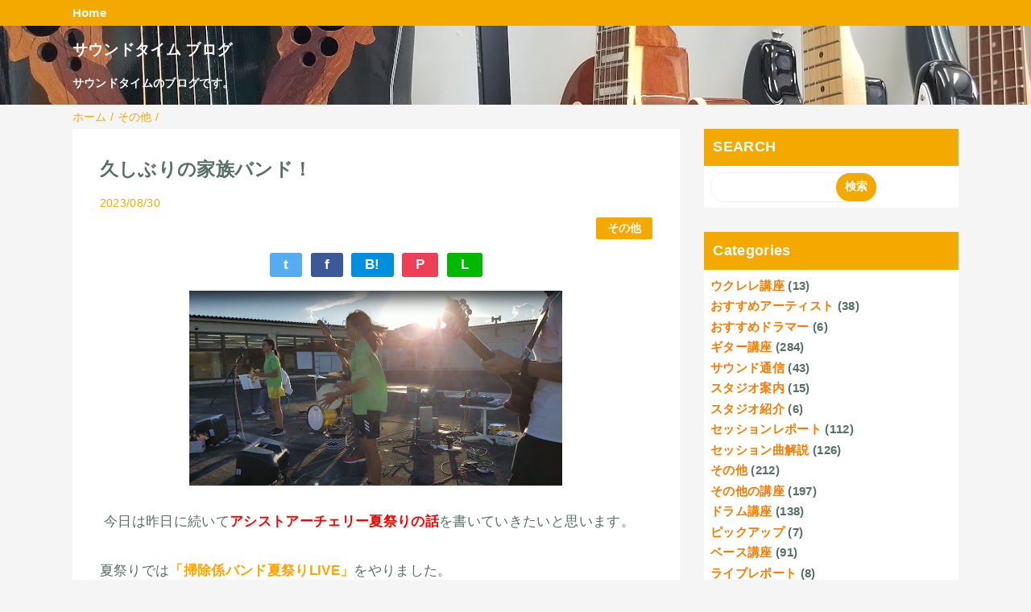

--- FILE ---
content_type: text/html; charset=UTF-8
request_url: https://blog.sound-time.com/2023/08/blog-post_30.html
body_size: 13854
content:
<!DOCTYPE html>
<html class='v2' dir='ltr' lang='ja' xmlns='http://www.w3.org/1999/xhtml' xmlns:b='http://www.google.com/2005/gml/b' xmlns:data='http://www.google.com/2005/gml/data' xmlns:expr='http://www.google.com/2005/gml/expr'>
<head>
<link href='https://www.blogger.com/static/v1/widgets/335934321-css_bundle_v2.css' rel='stylesheet' type='text/css'/>
<meta content='width=device-width,initial-scale=1.0,minimum-scale=1.0' name='viewport'/>
<!-- blogger auto create.start -->
<meta content='text/html; charset=UTF-8' http-equiv='Content-Type'/>
<meta content='blogger' name='generator'/>
<link href='https://blog.sound-time.com/favicon.ico' rel='icon' type='image/x-icon'/>
<link href='https://blog.sound-time.com/2023/08/blog-post_30.html' rel='canonical'/>
<link rel="alternate" type="application/atom+xml" title="サウンドタイム ブログ - Atom" href="https://blog.sound-time.com/feeds/posts/default" />
<link rel="alternate" type="application/rss+xml" title="サウンドタイム ブログ - RSS" href="https://blog.sound-time.com/feeds/posts/default?alt=rss" />
<link rel="service.post" type="application/atom+xml" title="サウンドタイム ブログ - Atom" href="https://www.blogger.com/feeds/8520788932663018958/posts/default" />

<link rel="alternate" type="application/atom+xml" title="サウンドタイム ブログ - Atom" href="https://blog.sound-time.com/feeds/6431257997374781279/comments/default" />
<!--Can't find substitution for tag [blog.ieCssRetrofitLinks]-->
<link href='https://blogger.googleusercontent.com/img/b/R29vZ2xl/AVvXsEhCMN1LoZhiFc-EzvQy9ANa2m6UxhXYJyQ3mGV78Qm9irXI_S4VlRzw5RBuZSkd9RTV4D3nBDeMeC2aHg0ADtNdu0W7jIdOUS2J4nG0JTe_zWLrVe9WuCTU6I9ibcVt2yzxdkUpPtmJ6irP81DRgeLUODbByxeFSJDE1WDl09hIJCt7x4-1jDGt6c49bcM/w463-h243/Screenshot%202023-08-28%2020.44.41.png' rel='image_src'/>
<meta content='https://blog.sound-time.com/2023/08/blog-post_30.html' property='og:url'/>
<meta content='久しぶりの家族バンド！' property='og:title'/>
<meta content=' 今日は昨日に続いて アシストアーチェリー夏祭りの話 を書いていきたいと思います。 夏祭りでは 「掃除係バンド夏祭りLIVE」 をやりました。 掃除係とは掃除係長を筆頭に 石部アーチェリー場をいつも掃除してくれる子供たちのこと です。 今回は家族バンドに加えて掃除係の子供たちにも...' property='og:description'/>
<meta content='https://blogger.googleusercontent.com/img/b/R29vZ2xl/AVvXsEhCMN1LoZhiFc-EzvQy9ANa2m6UxhXYJyQ3mGV78Qm9irXI_S4VlRzw5RBuZSkd9RTV4D3nBDeMeC2aHg0ADtNdu0W7jIdOUS2J4nG0JTe_zWLrVe9WuCTU6I9ibcVt2yzxdkUpPtmJ6irP81DRgeLUODbByxeFSJDE1WDl09hIJCt7x4-1jDGt6c49bcM/w1200-h630-p-k-no-nu/Screenshot%202023-08-28%2020.44.41.png' property='og:image'/>
<!-- blogger auto create.end -->
<!-- by QooQ.start -->
<title>久しぶりの家族バンド&#65281;-サウンドタイム ブログ</title>
<meta content='article' property='og:type'/>
<meta content='サウンドタイム ブログ' property='og:site_name'/>
<meta content='summary_large_image' name='twitter:card'/>
<!-- by QooQ.end -->
<style id='page-skin-1' type='text/css'><!--
/*-----------------------------------------------------------------------------
Name:      QooQ
Version:   1.31
Author:    くうく堂
Copyright: くうく堂
Url:       https://qooq.dododori.com
Lisense:   カスタマイズは自由です.販売,再配布は禁止です
----------------------------------------------------------------------------- */
/* 関連記事設定 valueの部分を変更して設定 */
/*
<Variable name="mrp.enable" description="関連記事有効化&#65288;true or false&#65289;" type="string" default="true"
/>
<Variable name="mrp.title" description="関連記事タイトル" type="string" default="関連記事"
/>
*/
/* こっちはテンプレートデザイナーで設定可 */
/*
<Group description="文字の色">
<Variable name="font.color" description="普通の文字色" type="color"
default="#454545"/>
<Variable name="font.link" description="リンクの色" type="color"
default="#779cff"/>
<Variable name="font.light" description="うす文字の色" type="color"
default="#999"/>
</Group>
<Group description="ブランドカラー">
<Variable name="brand.color" description="ブランドカラー" type="color"
default="#aeddcd"/>
<Variable name="brand.font" description="ブランドカラー部分の文字色" type="color"
default="#fff"/>
<Variable name="brand.subcolor" description="ブランドサブカラー" type="color"
default="#ff9d76"/>
<Variable name="brand.subfont" description="ブランドサブカラー部分の文字色" type="color"
default="#ffffff"/>
</Group>
<Group description="背景色など">
<Variable name="other.topback" description="最背景色" type="color"
default="#f6f5f5"/>
<Variable name="other.back" description="コンテンツの背景色" type="color"
default="#fff"/>
<Variable name="other.border" description="関連記事などのうすい枠線" type="color"
default="#eee"/>
</Group>
*/
/****************************************
もくじ
１初期化処理-*基本いじらない
２全体設定
３ナビゲーション
４ヘッダー
５パンくずリスト
６記事一覧
７個別記事
８サイドバー
９フッター
10個別アイテム&#65288;タグクラウド&#65289;
*****************************************/
/****************************************
初期化処理-*基本いじらない
*****************************************/
abbr,address,article,aside,audio,b,blockquote,body,canvas,caption,cite,code,dd,del,details,dfn,div,dl,dt,em,fieldset,figcaption,figure,footer,form,h1,h2,h3,h4,h5,h6,header,hgroup,html,i,iframe,img,ins,kbd,label,legend,li,main,mark,menu,nav,object,ol,p,pre,q,samp,section,small,span,strong,sub,summary,sup,table,tbody,td,tfoot,th,thead,time,tr,ul,var,video{margin:0;padding:0;border:0;outline:0;font-size:100%;vertical-align:baseline;background:transparent}article,aside,details,figcaption,figure,footer,header,hgroup,main,menu,nav,section{display:block}blockquote,q{quotes:none}blockquote:after,blockquote:before,q:after,q:before{content:'';content:none}a{margin:0;padding:0;font-size:100%;vertical-align:baseline;background:transparent}ins{text-decoration:none}*,:after,:before{-webkit-box-sizing:border-box;-moz-box-sizing:border-box;-o-box-sizing:border-box;-ms-box-sizing:border-box;box-sizing:border-box}html{font-size:62.5%}body{text-align:left;word-wrap:break-word;overflow-wrap:break-word;font-size:1.7rem;font-weight:500;line-height:1.2;letter-spacing:.02em;min-width:960px}.container{margin:auto;width:86%;min-width:960px;max-width:1180px}a{text-decoration:none;color:inherit}img{height:auto;vertical-align:bottom}iframe,img{max-width:100%}.separator a{margin-left:0!important;margin-right:0!important}.separator a,.separator img{display:inline-block}.section{margin:0}.widget ol,.widget ul{padding:0}.widget-content li{list-style-type:none}.widget .post-body ol,.widget .post-body ul{padding-left:2em;padding-right:0}.Header h1{margin-bottom:0}.status-msg-wrap{margin:0}.status-msg-body{text-align:left}.status-msg-border{border:0}.status-msg-bg{background:0}.gsc-search-box{margin-bottom:0!important}table.gsc-search-box{background:#fff;border-radius:18px;max-width:16em}input.gsc-search-button{-webkit-appearance:none;-moz-appearance:none;appearance:none;padding:0 .8em;border:0;outline:0;margin-left:0!important;border-radius:18px;font-weight:700;height:2.5em;font-size:14px;cursor:pointer}.gsc-input{padding-right:0!important}input.gsc-input{-webkit-appearance:none;-moz-appearance:none;appearance:none;padding:0 1em;border:0;outline:0;background:#fff;border-radius:18px;height:2.5em;font-size:14px;width:100%}.cloud-label-widget-content{text-align:left}.label-size{font-size:80%!important;opacity:1!important;display:inline-block}@media(max-width:768px){body{font-size:1.6rem;min-width:0}.container{width:96%;min-width:0}.twitter-timeline{width:770px!important}}@media(max-width:480px){#main.width-100 .container{width:100%}.width-100 #sub-content,.width-100 .breadcrumbs{width:96%;margin-right:auto;margin-left:auto}}
/****************************************
全体設定
*****************************************/
body{
font-family: "游ゴシック体", "Yu Gothic", YuGothic, "ヒラギノ角ゴシック Pro", "Hiragino Kaku Gothic Pro", 'メイリオ' , Meiryo , Osaka, "ＭＳ Ｐゴシック", "MS PGothic", sans-serif;
background: #f6f5f5;
color: #576f67;
}
/* 2カラム設定 */
#main-inner{
display: flex;
}
#main-content{
margin-right: 30px;
width: calc(100% - 346px);
flex-shrink: 0;
}
#sub-content{
margin-top: 30px;
width: 316px;
flex-shrink: 0;
}
@media ( max-width : 768px ) {
#main-inner{
display: block;
}
#main-content{
margin-right: 0;
width: 100%;
}
#sub-content{
width: 100%;
}
}
/****************************************
ナビゲーション
*****************************************/
#navigation{
padding: .2em 0 .2em 0;
font-size: 1.5rem;
background: #F4A900;
color: #ffffff;
}
#navigation a{
color: inherit;
}
#navigation-button,
#navigation-label{
display: none;
}
#navigation-content ul{
display: flex;
flex-wrap: wrap;
}
#navigation-content li{
margin-right: 1em;
list-style: none;
}
#navigation-content li a{
font-weight: bold;
}
@media ( max-width : 768px ) {
#navigation-label{
display: block;
text-align: center;
}
#navigation-content{
display:none;
}
#navigation-button:checked ~ #navigation-content{
display: block;
}
}
/****************************************
ヘッダー
*****************************************/
#header{
background: #F4A900;
color: #FFFFFF;
}
#header a{
color: inherit;
}
#header-inner{
padding: 50px 0 50px 0;
}
#header-img-wrapper{
text-align: center;
}
#header-img{
}
#header-title{
font-size: 110%;
font-weight: bold;
}
#header-text{
font-size: 80%;
font-weight: bold;
}
/****************************************
パンくずリスト
*****************************************/
.breadcrumbs{
line-height: 1;
font-size: 14px;
margin-top: 8px;
background: inherit;
color: #F4A900;
}
/* 404メッセージ */
.status-msg-wrap{
color:  #F4A900;
}
/****************************************
記事一覧
*****************************************/
#list{
display: flex;
flex-wrap: wrap;
justify-content: space-between;
align-items: flex-start;
}
#list a{
color: inherit;
}
.list-item{
flex-basis: 49.5%;
margin-top: 8px;
border-radius: 3px;
background: #ffffff;
}
.list-item-inner{
padding: .5em;
border-top: none;
}
.list-item-date{
color: #F4A900;
font-size: 80%;
}
.list-item-category{
display: flex;
flex-wrap: wrap;
justify-content: flex-end;
margin-top: .5em;
font-size: 80%;
font-weight: bold;
}
.list-item-category-item{
display: block;
margin-top: .1em;
margin-left: .1em;
padding: .3em 1em;
border-radius: 2px;
background: #F4A900;
color: #FFFFFF;
}
.list-item-img{
display: block;
width: 100%;
}
.list-item-title{
margin-top: .5em;
font-weight: bold;
}
@media ( max-width : 480px ) {
#list{
display: block;
}
}
/****************************************
個別記事
*****************************************/
#single{
padding: 2em;
margin-top: 8px;
background: #ffffff;
}
/* 個別記事見出し */
#singler-header{
}
#single-header-date{
font-size: 80%;
margin-top: 1.25em;
color: #F4A900;
}
#single-header-title{
font-size: 2.3rem;
font-weight: bold;
}
#single-header .single-share{
margin-top: 1em;
}
#single-header-category{
display: flex;
flex-wrap: wrap;
justify-content: flex-end;
margin-top: .5em;
font-size: 80%;
font-weight: bold;
}
.single-header-category-item{
display: block;
margin-top: .1em;
margin-left: .1em;
padding: .3em 1em;
border-radius: 2px;
background: #F4A900;
color: #FFFFFF;
}
/* アドセンスのデザイン指定 */
#ad-1{
/* アドセンス広告1を使う場合有効にする */
/* margin-top: 1em; */
overflow: hidden;
}
#ad-2{
margin-top: 2em;
overflow: hidden;
}
/* 個別記事本文 */
#single-content{
margin-top: 1em;
line-height: 1.8;
}
#single-content p{
margin-top: 1.8em;
margin-bottom: 1.8em;
}
#single-content a{
color: #F57C00;
}
#single-content h2{
font-size: 2.26rem;
font-weight: bold;
padding: .8em .5em;
margin-bottom: 1em;
margin-top: 2em;
border-radius: 2px;
line-height: 1.2;
background: #F4A900;
color: #FFFFFF;
}
#single-content h3{
font-size: 2.26rem;
font-weight: bold;
margin-bottom: 1em;
margin-top: 2em;
padding: .5em 0;
line-height: 1.2;
border-bottom: solid 2px #F4A900;
}
#single-content h4{
display: table;
padding: .5em 2em;
border-radius: 2px;
line-height: 1.2;
background: #F4A900;
color: #FFFFFF;
}
#single-content blockquote{
margin: 1.8rem;
padding-left: 1.8rem;
position: relative;
}
#single-content blockquote:before{
content:'\201D';
font-size: 400%;
position: absolute;
top: -1.8rem;
left: -1.8rem;
line-height: 1;
}
/* 個別記事下部 */
#single-footer{
}
/* SNSボタン */
#single-footer .single-share{
margin-top: 4em;
margin-bottom: 4em;
}
.single-share{
display: flex;
justify-content: center;
}
.single-share-facebook,
.single-share-twitter,
.single-share-hatena,
.single-share-pocket,
.single-share-line{
text-align: center;
font-weight: bold;
margin: 0 .3em;
border-radius: 3px;
display: block;
padding: .2em 1em;
color: white;
}
.single-share-facebook{
background: #3B5998;
}
.single-share-twitter{
background: #55acee;
}
.single-share-hatena{
background: #008fde;
}
.single-share-pocket{
background: #ef3f56;
}
.single-share-line{
background: #00B900;
}
/* 前後の記事 */
#blog-pager{
margin-top: 30px;
margin-bottom: 0;
}
#blog-pager-newer-link,
#blog-pager-older-link{
padding: 1em;
font-weight: bold;
border-radius: 2em;
background: #F4A900;
color: #ffffff;
}
/* コメント */
#comments{
margin-top: 2em;
}
/* フッターカテゴリ */
#single-footer-category{
margin-top: 2em;
}
.single-footer-category-item{
display: table;
margin: 1em auto 0 auto;
padding: 1em;
font-weight: bold;
border-radius: 3px;
background: #F4A900;
color: #FFFFFF;
}
/* 関連記事 */
#mrp-wrapper{
margin-top: 2em;
}
#mrp-title{
font-weight: bold;
}
#mrp-content{
display: flex;
flex-wrap: wrap;
}
.mrp-post{
position: relative;
flex-basis: 150px;
padding: .5em 1em;
margin: .1em;
border: solid 1px #eeeeee;
background: #ffffff;
}
.mrp-post-img{
display: block;
border-radius: 50%;
width: 72px;
height: 72px;
object-fit: cover;
margin: 0 auto 0 auto;
}
.mrp-post-title{
margin-top: .5em;
font-size: 80%;
font-weight: bold;
}
.mrp-post-link{
position: absolute;
top: 0;
left: 0;
width: 100%;
height: 100%;
}
@media ( max-width : 480px ) {
#single{
padding: 1.5em 1em 1em 1em;
}
#single-header-title{
font-size: 1.9rem;
}
#single-content h2,
#single-content h3{
font-size: 1.9rem;
}
}
/****************************************
サイドバー
*****************************************/
#sub-content{
font-size: 1.5rem;
}
#sub-content a{
color: #F57C00;
}
#sub-content .widget{
background: #ffffff;
border-radius: 2px;
}
#sub-content .widget-content,
#sub-content .contact-form-widget{
padding: .5em;
}
#sub-content .widget h2{
font-size: 1.8rem;
padding: .6em;
background: #F4A900;
color: #FFFFFF;
}
/****************************************
フッター
*****************************************/
#footer{
font-size: 1.5rem;
margin-top: 30px;
background-color: #ffffff;
}
#footer a{
color: #F57C00;
}
#footer-inner{
display: flex;
}
#footer-item1,
#footer-item2,
#footer-item3{
flex-basis: 29.3333%;
margin-left: 2%;
margin-right: 2%;
}
#footer .widget{
padding-top: 30px;
}
#footer .widget:last-child{
padding-bottom: 30px;
}
#copyright{
text-align: center;
font-size: 70%;
margin-top: 1em;
color: #F4A900;
letter-spacing: 0;
}
#copyright:before{
content:"Copyright \0a9 ";
}
#copyright:after{
content:" All Rights Reserved.";
}
#designed-by{
text-align: center;
font-size: 70%;
margin-bottom: 1em;
color: #F4A900;
letter-spacing: 0;
}
#designed-by:before{
content:"designed by ";
}
.Attribution{
color: #F4A900;
font-size: 70%;
}
.Attribution a{
color: inherit !important;
}
@media ( max-width : 768px ) {
#footer-inner{
display: block;
}
}
/****************************************
個別アイテム
*****************************************/
/* タグクラウド */
.label-size{
padding: .5em;
border-radius: 3px;
margin: .25em 0;
background: #F4A900;
color: #ffffff;
}
.label-size a{
color: inherit !important;
}
.widget h2{
font-size: 110%;
}
.widget h2,
.widget .widget-content{
font-weight: bold;
}
.popular-posts a{
color: #576f67 !important;
}
.post-summary h3 a{
color: #576f67 !important;
}
table.gsc-search-box{
border: solid 1px #eeeeee;
}
input.gsc-search-button{
background: #F4A900;
color: #ffffff;
}
input.gsc-input{
color: #576f67;
}
#header-inner{
padding: 1em 0 1em 0;
#header-inner{
padding: 50px 0 50px 0;
--></style>
<script>
//<![CDATA[
//mrp-v1.05
var relatedAry=new Array;function mrp_input(e){for(var t=0;t<e.feed.entry.length;t++){var r=new Object,n=e.feed.entry[t];r.title=n.title.$t;try{r.thumbnail=n.media$thumbnail.url}catch(e){r.thumbnail="noneImage"}for(var l=0;l<n.link.length;l++)if("alternate"==n.link[l].rel){r.link=n.link[l].href;break}for(var i=0,m=0;m<relatedAry.length;m++)if(r.link==relatedAry[m].link){i=1;break}i||relatedAry.push(r)}}function mrp_output(e){for(var t,r,n,l,a,i=mrpMax<relatedAry.length?mrpMax:relatedAry.length,d=document.getElementById("mrp-content"),m=[],s=0;m.push(s++)<relatedAry.length;);if(m=m.sort(function(){return Math.random()-.5}),relatedAry.length<=1)(a=document.createElement("p")).textContent="関連する記事はありません。",d.appendChild(a);else for(var p=0;p<i;p++)t=relatedAry[m[p]],mrpPosturl!=t.link&&((r=document.createElement("div")).setAttribute("class","mrp-post"),"noneImage"!=t.thumbnail&&((n=document.createElement("img")).setAttribute("src",t.thumbnail),n.setAttribute("class","mrp-post-img"),n.setAttribute("width","72"),n.setAttribute("height","72"),r.appendChild(n)),(a=document.createElement("p")).setAttribute("class","mrp-post-title"),a.textContent=t.title,r.appendChild(a),(l=document.createElement("a")).setAttribute("href",t.link),l.setAttribute("class","mrp-post-link"),r.appendChild(l),d.appendChild(r))}
//]]>
</script>
<link href='https://www.blogger.com/dyn-css/authorization.css?targetBlogID=8520788932663018958&amp;zx=c8521278-a3aa-4fec-b460-986a27a6bbb9' media='none' onload='if(media!=&#39;all&#39;)media=&#39;all&#39;' rel='stylesheet'/><noscript><link href='https://www.blogger.com/dyn-css/authorization.css?targetBlogID=8520788932663018958&amp;zx=c8521278-a3aa-4fec-b460-986a27a6bbb9' rel='stylesheet'/></noscript>
<meta name='google-adsense-platform-account' content='ca-host-pub-1556223355139109'/>
<meta name='google-adsense-platform-domain' content='blogspot.com'/>

</head>
<body>
<div id='navigation'>
<div class='container'>
<label for='navigation-button' id='navigation-label'>=</label>
<input id='navigation-button' type='checkbox'/>
<div id='navigation-content'>
<div class='section' id='ナビゲーション'><div class='widget PageList' data-version='1' id='PageList1'>
<div class='widget-content'>
<ul>
<li><a href='https://sound-time.com/'>Home</a></li>
</ul>
<div class='clear'></div>
</div>
</div></div>
</div>
</div>
</div>
<div id='header'>
<div class='section' id='ヘッダー'><div class='widget Header' data-version='1' id='Header1'>
<div id='header-inner' style='background-image: url("https://blogger.googleusercontent.com/img/a/AVvXsEiGb0qRJbmDpvaipWm7NQqX041QuL1-1FCHKIc3SBs1Xy05fj2nDPMNO7w0p-Djy_kXcKqsVYFNv7Xg9IolHKbZPpHda3MrKbQAoxwZzrjsRYvSagAoVf7oOowWaTCnuVdT1GSo6tY2HuhJCVJNjEEq3taqkARNKy3n0KEik3nqC-XCI-XgPiFKtC4Caw=s1600"); '>
<div class='container'>
<p id='header-title'><a href='https://blog.sound-time.com/'>サウンドタイム ブログ</a></p>
<p id='header-text'><br>
サウンドタイムのブログです&#12290;</p>
</div>
</div>
</div></div>
</div>
<div class='width-100' id='main'>
<div class='container'>
<div id='main-inner'>
<div id='main-content'>
<div class='section' id='記事表示部分'><div class='widget Blog' data-version='1' id='Blog1'>
<div class='breadcrumbs' itemscope='itemscope' itemtype='http://schema.org/BreadcrumbList'>
<span itemprop='itemListElement' itemscope='itemscope' itemtype='http://schema.org/ListItem'>
<a href='https://blog.sound-time.com/' itemprop='item'>
<span itemprop='name'>ホーム</span>
</a>
<meta content='1' itemprop='position'/>
</span> / 
  
<span itemprop='itemListElement' itemscope='itemscope' itemtype='http://schema.org/ListItem'>
<a href='https://blog.sound-time.com/search/label/%E3%81%9D%E3%81%AE%E4%BB%96' itemprop='item'>
<span itemprop='name'>その他</span>
</a>
<meta content='2' itemprop='position'/>
</span> / 
          
</div>
<div id='single'>
<div id='single-header'>
<h1 id='single-header-title'>久しぶりの家族バンド&#65281;</h1>
<p id='single-header-date'>2023/08/30</p>
<p id='single-header-category'>
<a class='single-header-category-item' href='https://blog.sound-time.com/search/label/%E3%81%9D%E3%81%AE%E4%BB%96'>その他</a>
</p>
<div class='single-share'>
<a class='single-share-twitter' href='https://twitter.com/intent/tweet?url=https://blog.sound-time.com/2023/08/blog-post_30.html&text=久しぶりの家族バンド！' target='_blank' title='ツイッターでつぶやく'>t</a>
<a class='single-share-facebook' href='https://www.facebook.com/sharer/sharer.php?u=https://blog.sound-time.com/2023/08/blog-post_30.html&t=久しぶりの家族バンド！' target='_blank' title='フェイスブックでシェア'>f</a>
<a class='single-share-hatena' href='http://b.hatena.ne.jp/add?mode=confirm&url=https://blog.sound-time.com/2023/08/blog-post_30.html' title='はてなブックマークに追加'>B!</a>
<a class='single-share-pocket' href='https://getpocket.com/edit?url=https://blog.sound-time.com/2023/08/blog-post_30.html&title=久しぶりの家族バンド！' target='_blank' title='Pocketに保存'>P</a>
<a class='single-share-line' href='https://social-plugins.line.me/lineit/share?url=https://blog.sound-time.com/2023/08/blog-post_30.html' target='_blank' title='LINEで送る'>L</a>
</div>
</div>
<div id='ad-1'>
</div>
<div class='post-body' id='single-content'>
<div class="separator" style="clear: both; text-align: center;"><a href="https://blogger.googleusercontent.com/img/b/R29vZ2xl/AVvXsEhCMN1LoZhiFc-EzvQy9ANa2m6UxhXYJyQ3mGV78Qm9irXI_S4VlRzw5RBuZSkd9RTV4D3nBDeMeC2aHg0ADtNdu0W7jIdOUS2J4nG0JTe_zWLrVe9WuCTU6I9ibcVt2yzxdkUpPtmJ6irP81DRgeLUODbByxeFSJDE1WDl09hIJCt7x4-1jDGt6c49bcM/s1666/Screenshot%202023-08-28%2020.44.41.png" style="margin-left: 1em; margin-right: 1em;"><img border="0" data-original-height="873" data-original-width="1666" height="243" src="https://blogger.googleusercontent.com/img/b/R29vZ2xl/AVvXsEhCMN1LoZhiFc-EzvQy9ANa2m6UxhXYJyQ3mGV78Qm9irXI_S4VlRzw5RBuZSkd9RTV4D3nBDeMeC2aHg0ADtNdu0W7jIdOUS2J4nG0JTe_zWLrVe9WuCTU6I9ibcVt2yzxdkUpPtmJ6irP81DRgeLUODbByxeFSJDE1WDl09hIJCt7x4-1jDGt6c49bcM/w463-h243/Screenshot%202023-08-28%2020.44.41.png" width="463" /></a></div><p>&nbsp;今日は昨日に続いて<span style="color: red;"><b>アシストアーチェリー夏祭りの話</b></span>を書いていきたいと思います&#12290;</p><p>夏祭りでは<span style="color: #ffa400;"><b>&#12300;掃除係バンド夏祭りLIVE&#12301;</b></span>をやりました&#12290;</p><p>掃除係とは掃除係長を筆頭に<span style="color: #2b00fe;"><b>石部アーチェリー場をいつも掃除してくれる子供たちのこと</b></span>です&#12290;</p><p>今回は家族バンドに加えて掃除係の子供たちにも参加してもらったので&#12289;掃除係バンドというわけですね&#12290;</p><div class="separator" style="clear: both; text-align: center;"><a href="https://blogger.googleusercontent.com/img/b/R29vZ2xl/AVvXsEj1Ajncvr2aeRuaWLWTHF5ZuJ4jcqQabAW-O2pf2vxFISSaRUb7OPNtTJIF85Fd1uKNTMaD5k8qMIS_pB89KgjbFloJP8Z2qMFsBYrJs32KTwzkfAOIr8HOsx5uplag9i53-sjVsxGyv25bwV_aQHUbNLaRj1QhCapLQaTAj62uez7fOYK46G3a8R6YZDc/s4032/20230826_180158.jpg" style="margin-left: 1em; margin-right: 1em;"><img border="0" data-original-height="2268" data-original-width="4032" height="277" src="https://blogger.googleusercontent.com/img/b/R29vZ2xl/AVvXsEj1Ajncvr2aeRuaWLWTHF5ZuJ4jcqQabAW-O2pf2vxFISSaRUb7OPNtTJIF85Fd1uKNTMaD5k8qMIS_pB89KgjbFloJP8Z2qMFsBYrJs32KTwzkfAOIr8HOsx5uplag9i53-sjVsxGyv25bwV_aQHUbNLaRj1QhCapLQaTAj62uez7fOYK46G3a8R6YZDc/w492-h277/20230826_180158.jpg" width="492" /></a></div><p><span style="color: #2b00fe;"><b>家族バンドの演奏もかなり久しぶりになってしまいました&#12290;</b></span><br />なかなか忙しくてですね&#8230;</p><p>あいみょんのマリーゴールドを演奏しました&#12290;<br /><span style="color: red;"><b>本格的に浜田省吾さん以外の曲をやったのは初めて</b></span>ですね&#12290;</p><p>練習期間は1週間ほどしかなく&#12289;<span style="color: #2b00fe;"><b>バンドで合わせて演奏したのも3回ぐらいしかありません&#12290;</b></span><br />なかなかドタバタだったのですが&#12289;そこそこいい演奏ができたんじゃないでしょうか&#65288;笑&#65289;</p><p><br /></p><p>今回も例のごとく<span style="color: #ffa400;"><b>茶番</b></span>がたくさん入っています&#12290;<br />今回は掃除係員にも参加してもらった&#12289;<span style="color: red;"><b>盛大な茶番&#65311;</b></span>ですので&#12289;ぜひお楽しみに&#12290;<br />茶番がメインコンテンツかもしれませんね&#65288;笑&#65289;</p><div class="separator" style="clear: both; text-align: center;"><iframe allowfullscreen="" class="BLOG_video_class" height="276" src="https://www.youtube.com/embed/jooMcwFYA7w" width="465" youtube-src-id="jooMcwFYA7w"></iframe></div><p><br /></p><p><span style="color: red;"><b>外に音響環境を作るのは初めて</b></span>でした&#12290;</p><p><span style="color: #2b00fe;"><b>やっぱり外は難しい</b></span>ですね&#12290;<br />あんまり荷物が多いと大変なので&#12289;スタジオのスピーカーを2つ持って行って&#12289;お客さん向きのメインスピーカー1つ&#12289;モニタースピーカー1つでPAを作りました&#12290;</p><div class="separator" style="clear: both; text-align: center;"><a href="https://blogger.googleusercontent.com/img/b/R29vZ2xl/AVvXsEjhbjAk7qnu84NUMWuWwYdz2Q2e3KSZw8w7uNQDdEMzphM4vuDnYnU9nIIWEGBRshhKZ4mSuJwoh5kV6gERVPIbZMRSrpSuVhk6cyy48qzoUxMNCWj4P2An5cdTinI1yFhVCxVkOF-DXvTje605CJMsshfqie-dFXmvryAQFuHr_EK_-tz8tNqUS2hM0nA/s1597/Screenshot%202023-08-28%2020.32.30.png" style="margin-left: 1em; margin-right: 1em;"><img border="0" data-original-height="389" data-original-width="1597" height="130" src="https://blogger.googleusercontent.com/img/b/R29vZ2xl/AVvXsEjhbjAk7qnu84NUMWuWwYdz2Q2e3KSZw8w7uNQDdEMzphM4vuDnYnU9nIIWEGBRshhKZ4mSuJwoh5kV6gERVPIbZMRSrpSuVhk6cyy48qzoUxMNCWj4P2An5cdTinI1yFhVCxVkOF-DXvTje605CJMsshfqie-dFXmvryAQFuHr_EK_-tz8tNqUS2hM0nA/w533-h130/Screenshot%202023-08-28%2020.32.30.png" width="533" /></a></div><p>私はモニターから一番離れた位置にいたのですが&#12289;<span style="color: #2b00fe;"><b>自分の音が全然聞こえなかった</b></span>ですね&#12290;<br />できればフロア向きにはステレオで2つ&#12289;モニターにも最低2つぐらいはほしいところですね&#12290;</p>
<div style='clear: both;'></div>
</div>
<div id='ad-2'>
</div>
<div id='single-footer'>
<div class='single-share'>
<a class='single-share-twitter' href='https://twitter.com/intent/tweet?url=https://blog.sound-time.com/2023/08/blog-post_30.html&text=久しぶりの家族バンド！' target='_blank' title='ツイッターでつぶやく'>t</a>
<a class='single-share-facebook' href='https://www.facebook.com/sharer/sharer.php?u=https://blog.sound-time.com/2023/08/blog-post_30.html&t=久しぶりの家族バンド！' target='_blank' title='フェイスブックでシェア'>f</a>
<a class='single-share-hatena' href='http://b.hatena.ne.jp/add?mode=confirm&url=https://blog.sound-time.com/2023/08/blog-post_30.html' title='はてなブックマークに追加'>B!</a>
<a class='single-share-pocket' href='https://getpocket.com/edit?url=https://blog.sound-time.com/2023/08/blog-post_30.html&title=久しぶりの家族バンド！' target='_blank' title='Pocketに保存'>P</a>
<a class='single-share-line' href='https://social-plugins.line.me/lineit/share?url=https://blog.sound-time.com/2023/08/blog-post_30.html' target='_blank' title='LINEで送る'>L</a>
</div>
<div class='blog-pager' id='blog-pager'>
<span id='blog-pager-newer-link'>
<a class='blog-pager-newer-link' href='https://blog.sound-time.com/2023/08/blog-post_85.html' id='Blog1_blog-pager-newer-link' title='次の投稿'>次の投稿</a>
</span>
<span id='blog-pager-older-link'>
<a class='blog-pager-older-link' href='https://blog.sound-time.com/2023/08/blog-post_29.html' id='Blog1_blog-pager-older-link' title='前の投稿'>前の投稿</a>
</span>
</div>
<div class='clear'></div>
<div id='single-footer-category'>
<a class='single-footer-category-item' href='https://blog.sound-time.com/search/label/%E3%81%9D%E3%81%AE%E4%BB%96'>その他カテゴリ</a>
</div>
<div id='mrp-wrapper'>
<p id='mrp-title'>関連記事</p>
<div id='mrp-content'></div>
<script src='/feeds/posts/default/-/その他?alt=json-in-script&callback=mrp_input&max-results=10' type='text/javascript'></script>
<script type='text/javascript'>
			var mrpPosturl="https://blog.sound-time.com/2023/08/blog-post_30.html";
			var mrpMax=6;
			mrp_output();
		</script>
</div>
<div class='comments' id='comments'>
<a name='comments'></a>
<h4>0 件のコメント:</h4>
<div id='Blog1_comments-block-wrapper'>
<dl class='avatar-comment-indent' id='comments-block'>
</dl>
</div>
<p class='comment-footer'>
<div class='comment-form'>
<a name='comment-form'></a>
<h4 id='comment-post-message'>コメントを投稿</h4>
<p>
</p>
<a href='https://www.blogger.com/comment/frame/8520788932663018958?po=6431257997374781279&hl=ja&saa=85391&origin=https://blog.sound-time.com' id='comment-editor-src'></a>
<iframe allowtransparency='true' class='blogger-iframe-colorize blogger-comment-from-post' frameborder='0' height='410px' id='comment-editor' name='comment-editor' src='' width='100%'></iframe>
<script src='https://www.blogger.com/static/v1/jsbin/2830521187-comment_from_post_iframe.js' type='text/javascript'></script>
<script type='text/javascript'>
      BLOG_CMT_createIframe('https://www.blogger.com/rpc_relay.html');
    </script>
</div>
</p>
</div>
</div>
</div>
</div></div>
</div>
<div id='sub-content'>
<div class='section' id='サイドバー'><div class='widget BlogSearch' data-version='1' id='BlogSearch1'>
<h2 class='title'>SEARCH</h2>
<div class='widget-content'>
<div id='BlogSearch1_form'>
<form action='https://blog.sound-time.com/search' class='gsc-search-box' target='_top'>
<table cellpadding='0' cellspacing='0' class='gsc-search-box'>
<tbody>
<tr>
<td class='gsc-input'>
<input autocomplete='off' class='gsc-input' name='q' size='10' title='search' type='text' value=''/>
</td>
<td class='gsc-search-button'>
<input class='gsc-search-button' title='search' type='submit' value='検索'/>
</td>
</tr>
</tbody>
</table>
</form>
</div>
</div>
<div class='clear'></div>
</div><div class='widget Label' data-version='1' id='Label1'>
<h2>Categories</h2>
<div class='widget-content list-label-widget-content'>
<ul>
<li>
<a dir='ltr' href='https://blog.sound-time.com/search/label/%E3%82%A6%E3%82%AF%E3%83%AC%E3%83%AC%E8%AC%9B%E5%BA%A7'>ウクレレ講座</a>
<span dir='ltr'>(13)</span>
</li>
<li>
<a dir='ltr' href='https://blog.sound-time.com/search/label/%E3%81%8A%E3%81%99%E3%81%99%E3%82%81%E3%82%A2%E3%83%BC%E3%83%86%E3%82%A3%E3%82%B9%E3%83%88'>おすすめアーティスト</a>
<span dir='ltr'>(38)</span>
</li>
<li>
<a dir='ltr' href='https://blog.sound-time.com/search/label/%E3%81%8A%E3%81%99%E3%81%99%E3%82%81%E3%83%89%E3%83%A9%E3%83%9E%E3%83%BC'>おすすめドラマー</a>
<span dir='ltr'>(6)</span>
</li>
<li>
<a dir='ltr' href='https://blog.sound-time.com/search/label/%E3%82%AE%E3%82%BF%E3%83%BC%E8%AC%9B%E5%BA%A7'>ギター講座</a>
<span dir='ltr'>(284)</span>
</li>
<li>
<a dir='ltr' href='https://blog.sound-time.com/search/label/%E3%82%B5%E3%82%A6%E3%83%B3%E3%83%89%E9%80%9A%E4%BF%A1'>サウンド通信</a>
<span dir='ltr'>(43)</span>
</li>
<li>
<a dir='ltr' href='https://blog.sound-time.com/search/label/%E3%82%B9%E3%82%BF%E3%82%B8%E3%82%AA%E6%A1%88%E5%86%85'>スタジオ案内</a>
<span dir='ltr'>(15)</span>
</li>
<li>
<a dir='ltr' href='https://blog.sound-time.com/search/label/%E3%82%B9%E3%82%BF%E3%82%B8%E3%82%AA%E7%B4%B9%E4%BB%8B'>スタジオ紹介</a>
<span dir='ltr'>(6)</span>
</li>
<li>
<a dir='ltr' href='https://blog.sound-time.com/search/label/%E3%82%BB%E3%83%83%E3%82%B7%E3%83%A7%E3%83%B3%E3%83%AC%E3%83%9D%E3%83%BC%E3%83%88'>セッションレポート</a>
<span dir='ltr'>(112)</span>
</li>
<li>
<a dir='ltr' href='https://blog.sound-time.com/search/label/%E3%82%BB%E3%83%83%E3%82%B7%E3%83%A7%E3%83%B3%E6%9B%B2%E8%A7%A3%E8%AA%AC'>セッション曲解説</a>
<span dir='ltr'>(126)</span>
</li>
<li>
<a dir='ltr' href='https://blog.sound-time.com/search/label/%E3%81%9D%E3%81%AE%E4%BB%96'>その他</a>
<span dir='ltr'>(212)</span>
</li>
<li>
<a dir='ltr' href='https://blog.sound-time.com/search/label/%E3%81%9D%E3%81%AE%E4%BB%96%E3%81%AE%E8%AC%9B%E5%BA%A7'>その他の講座</a>
<span dir='ltr'>(197)</span>
</li>
<li>
<a dir='ltr' href='https://blog.sound-time.com/search/label/%E3%83%89%E3%83%A9%E3%83%A0%E8%AC%9B%E5%BA%A7'>ドラム講座</a>
<span dir='ltr'>(138)</span>
</li>
<li>
<a dir='ltr' href='https://blog.sound-time.com/search/label/%E3%83%94%E3%83%83%E3%82%AF%E3%82%A2%E3%83%83%E3%83%97'>ピックアップ</a>
<span dir='ltr'>(7)</span>
</li>
<li>
<a dir='ltr' href='https://blog.sound-time.com/search/label/%E3%83%99%E3%83%BC%E3%82%B9%E8%AC%9B%E5%BA%A7'>ベース講座</a>
<span dir='ltr'>(91)</span>
</li>
<li>
<a dir='ltr' href='https://blog.sound-time.com/search/label/%E3%83%A9%E3%82%A4%E3%83%96%E3%83%AC%E3%83%9D%E3%83%BC%E3%83%88'>ライブレポート</a>
<span dir='ltr'>(8)</span>
</li>
<li>
<a dir='ltr' href='https://blog.sound-time.com/search/label/%E3%83%AC%E3%82%B3%E3%83%BC%E3%83%87%E3%82%A3%E3%83%B3%E3%82%B0%E3%83%AC%E3%83%9D%E3%83%BC%E3%83%88'>レコーディングレポート</a>
<span dir='ltr'>(26)</span>
</li>
<li>
<a dir='ltr' href='https://blog.sound-time.com/search/label/%E6%95%99%E5%AE%A4%E3%83%AC%E3%83%9D%E3%83%BC%E3%83%88'>教室レポート</a>
<span dir='ltr'>(231)</span>
</li>
<li>
<a dir='ltr' href='https://blog.sound-time.com/search/label/%E6%9B%B2%E7%B4%B9%E4%BB%8B'>曲紹介</a>
<span dir='ltr'>(12)</span>
</li>
<li>
<a dir='ltr' href='https://blog.sound-time.com/search/label/%E4%BA%8B%E6%A5%AD%E3%81%AB%E3%81%A4%E3%81%84%E3%81%A6'>事業について</a>
<span dir='ltr'>(129)</span>
</li>
<li>
<a dir='ltr' href='https://blog.sound-time.com/search/label/%E6%97%A5%E3%80%85%E3%81%AE%E7%B7%B4%E7%BF%92'>日々の練習</a>
<span dir='ltr'>(135)</span>
</li>
</ul>
<div class='clear'></div>
</div>
</div><div class='widget BlogArchive' data-version='1' id='BlogArchive1'>
<h2>Archive</h2>
<div class='widget-content'>
<div id='ArchiveList'>
<div id='BlogArchive1_ArchiveList'>
<ul class='flat'>
<li class='archivedate'>
<a href='https://blog.sound-time.com/2026/01/'>1月 2026</a> (1)
      </li>
<li class='archivedate'>
<a href='https://blog.sound-time.com/2025/12/'>12月 2025</a> (4)
      </li>
<li class='archivedate'>
<a href='https://blog.sound-time.com/2025/11/'>11月 2025</a> (5)
      </li>
<li class='archivedate'>
<a href='https://blog.sound-time.com/2025/10/'>10月 2025</a> (7)
      </li>
<li class='archivedate'>
<a href='https://blog.sound-time.com/2025/09/'>9月 2025</a> (1)
      </li>
<li class='archivedate'>
<a href='https://blog.sound-time.com/2025/08/'>8月 2025</a> (4)
      </li>
<li class='archivedate'>
<a href='https://blog.sound-time.com/2025/07/'>7月 2025</a> (5)
      </li>
<li class='archivedate'>
<a href='https://blog.sound-time.com/2025/06/'>6月 2025</a> (3)
      </li>
<li class='archivedate'>
<a href='https://blog.sound-time.com/2025/05/'>5月 2025</a> (2)
      </li>
<li class='archivedate'>
<a href='https://blog.sound-time.com/2025/04/'>4月 2025</a> (5)
      </li>
<li class='archivedate'>
<a href='https://blog.sound-time.com/2025/03/'>3月 2025</a> (13)
      </li>
<li class='archivedate'>
<a href='https://blog.sound-time.com/2025/02/'>2月 2025</a> (5)
      </li>
<li class='archivedate'>
<a href='https://blog.sound-time.com/2025/01/'>1月 2025</a> (4)
      </li>
<li class='archivedate'>
<a href='https://blog.sound-time.com/2024/12/'>12月 2024</a> (4)
      </li>
<li class='archivedate'>
<a href='https://blog.sound-time.com/2024/11/'>11月 2024</a> (4)
      </li>
<li class='archivedate'>
<a href='https://blog.sound-time.com/2024/10/'>10月 2024</a> (6)
      </li>
<li class='archivedate'>
<a href='https://blog.sound-time.com/2024/09/'>9月 2024</a> (3)
      </li>
<li class='archivedate'>
<a href='https://blog.sound-time.com/2024/08/'>8月 2024</a> (5)
      </li>
<li class='archivedate'>
<a href='https://blog.sound-time.com/2024/07/'>7月 2024</a> (18)
      </li>
<li class='archivedate'>
<a href='https://blog.sound-time.com/2024/06/'>6月 2024</a> (10)
      </li>
<li class='archivedate'>
<a href='https://blog.sound-time.com/2024/05/'>5月 2024</a> (5)
      </li>
<li class='archivedate'>
<a href='https://blog.sound-time.com/2024/04/'>4月 2024</a> (11)
      </li>
<li class='archivedate'>
<a href='https://blog.sound-time.com/2024/03/'>3月 2024</a> (11)
      </li>
<li class='archivedate'>
<a href='https://blog.sound-time.com/2024/02/'>2月 2024</a> (11)
      </li>
<li class='archivedate'>
<a href='https://blog.sound-time.com/2024/01/'>1月 2024</a> (6)
      </li>
<li class='archivedate'>
<a href='https://blog.sound-time.com/2023/12/'>12月 2023</a> (9)
      </li>
<li class='archivedate'>
<a href='https://blog.sound-time.com/2023/11/'>11月 2023</a> (8)
      </li>
<li class='archivedate'>
<a href='https://blog.sound-time.com/2023/10/'>10月 2023</a> (15)
      </li>
<li class='archivedate'>
<a href='https://blog.sound-time.com/2023/09/'>9月 2023</a> (18)
      </li>
<li class='archivedate'>
<a href='https://blog.sound-time.com/2023/08/'>8月 2023</a> (17)
      </li>
<li class='archivedate'>
<a href='https://blog.sound-time.com/2023/07/'>7月 2023</a> (16)
      </li>
<li class='archivedate'>
<a href='https://blog.sound-time.com/2023/06/'>6月 2023</a> (13)
      </li>
<li class='archivedate'>
<a href='https://blog.sound-time.com/2023/05/'>5月 2023</a> (19)
      </li>
<li class='archivedate'>
<a href='https://blog.sound-time.com/2023/04/'>4月 2023</a> (22)
      </li>
<li class='archivedate'>
<a href='https://blog.sound-time.com/2023/03/'>3月 2023</a> (21)
      </li>
<li class='archivedate'>
<a href='https://blog.sound-time.com/2023/02/'>2月 2023</a> (17)
      </li>
<li class='archivedate'>
<a href='https://blog.sound-time.com/2023/01/'>1月 2023</a> (21)
      </li>
<li class='archivedate'>
<a href='https://blog.sound-time.com/2022/12/'>12月 2022</a> (25)
      </li>
<li class='archivedate'>
<a href='https://blog.sound-time.com/2022/11/'>11月 2022</a> (21)
      </li>
<li class='archivedate'>
<a href='https://blog.sound-time.com/2022/10/'>10月 2022</a> (22)
      </li>
<li class='archivedate'>
<a href='https://blog.sound-time.com/2022/09/'>9月 2022</a> (23)
      </li>
<li class='archivedate'>
<a href='https://blog.sound-time.com/2022/08/'>8月 2022</a> (22)
      </li>
<li class='archivedate'>
<a href='https://blog.sound-time.com/2022/07/'>7月 2022</a> (22)
      </li>
<li class='archivedate'>
<a href='https://blog.sound-time.com/2022/06/'>6月 2022</a> (24)
      </li>
<li class='archivedate'>
<a href='https://blog.sound-time.com/2022/05/'>5月 2022</a> (23)
      </li>
<li class='archivedate'>
<a href='https://blog.sound-time.com/2022/04/'>4月 2022</a> (20)
      </li>
<li class='archivedate'>
<a href='https://blog.sound-time.com/2022/03/'>3月 2022</a> (26)
      </li>
<li class='archivedate'>
<a href='https://blog.sound-time.com/2022/02/'>2月 2022</a> (23)
      </li>
<li class='archivedate'>
<a href='https://blog.sound-time.com/2022/01/'>1月 2022</a> (21)
      </li>
<li class='archivedate'>
<a href='https://blog.sound-time.com/2021/12/'>12月 2021</a> (21)
      </li>
<li class='archivedate'>
<a href='https://blog.sound-time.com/2021/11/'>11月 2021</a> (21)
      </li>
<li class='archivedate'>
<a href='https://blog.sound-time.com/2021/10/'>10月 2021</a> (21)
      </li>
<li class='archivedate'>
<a href='https://blog.sound-time.com/2021/09/'>9月 2021</a> (25)
      </li>
<li class='archivedate'>
<a href='https://blog.sound-time.com/2021/08/'>8月 2021</a> (24)
      </li>
<li class='archivedate'>
<a href='https://blog.sound-time.com/2021/07/'>7月 2021</a> (26)
      </li>
<li class='archivedate'>
<a href='https://blog.sound-time.com/2021/06/'>6月 2021</a> (28)
      </li>
<li class='archivedate'>
<a href='https://blog.sound-time.com/2021/05/'>5月 2021</a> (31)
      </li>
<li class='archivedate'>
<a href='https://blog.sound-time.com/2021/04/'>4月 2021</a> (28)
      </li>
<li class='archivedate'>
<a href='https://blog.sound-time.com/2021/03/'>3月 2021</a> (29)
      </li>
<li class='archivedate'>
<a href='https://blog.sound-time.com/2021/02/'>2月 2021</a> (31)
      </li>
<li class='archivedate'>
<a href='https://blog.sound-time.com/2021/01/'>1月 2021</a> (28)
      </li>
<li class='archivedate'>
<a href='https://blog.sound-time.com/2020/12/'>12月 2020</a> (36)
      </li>
<li class='archivedate'>
<a href='https://blog.sound-time.com/2020/11/'>11月 2020</a> (30)
      </li>
<li class='archivedate'>
<a href='https://blog.sound-time.com/2020/10/'>10月 2020</a> (35)
      </li>
<li class='archivedate'>
<a href='https://blog.sound-time.com/2020/09/'>9月 2020</a> (30)
      </li>
<li class='archivedate'>
<a href='https://blog.sound-time.com/2020/08/'>8月 2020</a> (31)
      </li>
<li class='archivedate'>
<a href='https://blog.sound-time.com/2020/07/'>7月 2020</a> (31)
      </li>
<li class='archivedate'>
<a href='https://blog.sound-time.com/2020/06/'>6月 2020</a> (29)
      </li>
<li class='archivedate'>
<a href='https://blog.sound-time.com/2020/05/'>5月 2020</a> (32)
      </li>
<li class='archivedate'>
<a href='https://blog.sound-time.com/2020/04/'>4月 2020</a> (29)
      </li>
<li class='archivedate'>
<a href='https://blog.sound-time.com/2020/03/'>3月 2020</a> (29)
      </li>
<li class='archivedate'>
<a href='https://blog.sound-time.com/2020/02/'>2月 2020</a> (29)
      </li>
<li class='archivedate'>
<a href='https://blog.sound-time.com/2020/01/'>1月 2020</a> (31)
      </li>
<li class='archivedate'>
<a href='https://blog.sound-time.com/2019/12/'>12月 2019</a> (32)
      </li>
<li class='archivedate'>
<a href='https://blog.sound-time.com/2019/11/'>11月 2019</a> (31)
      </li>
<li class='archivedate'>
<a href='https://blog.sound-time.com/2019/10/'>10月 2019</a> (35)
      </li>
<li class='archivedate'>
<a href='https://blog.sound-time.com/2019/09/'>9月 2019</a> (29)
      </li>
<li class='archivedate'>
<a href='https://blog.sound-time.com/2019/08/'>8月 2019</a> (32)
      </li>
<li class='archivedate'>
<a href='https://blog.sound-time.com/2019/07/'>7月 2019</a> (30)
      </li>
<li class='archivedate'>
<a href='https://blog.sound-time.com/2019/06/'>6月 2019</a> (29)
      </li>
<li class='archivedate'>
<a href='https://blog.sound-time.com/2019/05/'>5月 2019</a> (31)
      </li>
<li class='archivedate'>
<a href='https://blog.sound-time.com/2019/04/'>4月 2019</a> (30)
      </li>
<li class='archivedate'>
<a href='https://blog.sound-time.com/2019/03/'>3月 2019</a> (29)
      </li>
<li class='archivedate'>
<a href='https://blog.sound-time.com/2019/02/'>2月 2019</a> (27)
      </li>
<li class='archivedate'>
<a href='https://blog.sound-time.com/2019/01/'>1月 2019</a> (31)
      </li>
<li class='archivedate'>
<a href='https://blog.sound-time.com/2018/12/'>12月 2018</a> (32)
      </li>
<li class='archivedate'>
<a href='https://blog.sound-time.com/2018/11/'>11月 2018</a> (30)
      </li>
<li class='archivedate'>
<a href='https://blog.sound-time.com/2018/10/'>10月 2018</a> (15)
      </li>
</ul>
</div>
</div>
<div class='clear'></div>
</div>
</div><div class='widget PopularPosts' data-version='1' id='PopularPosts1'>
<h2>Popular</h2>
<div class='widget-content popular-posts'>
<ul>
<li>
<div class='item-thumbnail-only'>
<div class='item-thumbnail'>
<a href='https://blog.sound-time.com/2022/03/ab_57.html' target='_top'>
<img alt='' border='0' src='https://lh3.googleusercontent.com/blogger_img_proxy/AEn0k_viz0LQpzPqM316KUuihCB4gNqJFkX9o7VJNQyFjS6sTcZxzZySzKR-C_5PoGojmk_Cf3yL_1LFZtE3NIkUjK-enbe2PsGcMKlWgFZlL57Bi3Av9Q=w72-h72-n-k-no-nu'/>
</a>
</div>
<div class='item-title'><a href='https://blog.sound-time.com/2022/03/ab_57.html'>Aメロ&#12289;Bメロ&#12289;サビとは 曲の構成について</a></div>
</div>
<div style='clear: both;'></div>
</li>
<li>
<div class='item-thumbnail-only'>
<div class='item-thumbnail'>
<a href='https://blog.sound-time.com/2022/10/j-pop.html' target='_top'>
<img alt='' border='0' src='https://lh3.googleusercontent.com/blogger_img_proxy/AEn0k_tpqHQVdcY5yO6rARg817wqW6VdIfT7K9DGReGckYJwuhFzCd0lXO3yKliQXG76ghrMKoHXJtd-Mfo1NMAPbq0aTz8VbprqBlmKun6aJsTGrTPzxA=w72-h72-n-k-no-nu'/>
</a>
</div>
<div class='item-title'><a href='https://blog.sound-time.com/2022/10/j-pop.html'>有名J-popの韻を聴いてみる</a></div>
</div>
<div style='clear: both;'></div>
</li>
<li>
<div class='item-thumbnail-only'>
<div class='item-thumbnail'>
<a href='https://blog.sound-time.com/2020/07/blog-post_88.html' target='_top'>
<img alt='' border='0' src='https://lh3.googleusercontent.com/blogger_img_proxy/AEn0k_uD3XXiWnGLtU8Vl-3qc8wiXFLtyWpw0o19SkZS-nubLW3ynbZeXg0uL_eI9NSaZDP228lD03kjXSnLIt70WiFM28wM-3eQsN2hMZA_nQL-5ERFyzhH_hSpED70jFyGD-bwo_KydJOYkUlXRbUfrl6Pr04S3O7aQdp1=w72-h72-p-k-no-nu'/>
</a>
</div>
<div class='item-title'><a href='https://blog.sound-time.com/2020/07/blog-post_88.html'>プラグとジャックとコネクタの違い</a></div>
</div>
<div style='clear: both;'></div>
</li>
</ul>
<div class='clear'></div>
</div>
</div></div>
</div>
</div>
</div>
</div>
<div id='footer'>
<div class='container'>
<div id='footer-inner'>
<div id='footer-item1'>
<div class='section' id='フッター1'><div class='widget Image' data-version='1' id='Image1'>
<div class='widget-content'>
<img alt='' height='77' id='Image1_img' src='https://blogger.googleusercontent.com/img/a/AVvXsEiALqamrqaAsRKMszJY5wFq-APORfoZzySpby2k5jrn7E-unIMvAdwmoslVTF6pGVmPxJf3Z_OC5Fwf40PWAXuOPS-8efvkr-LxAtZgurk06aQnWwntpbMGDoy6QfHUrw7pqQMeAIZMD7mFvF2GwPf3r3UwK83LioH5pqSI8SdqNlPPeNgUABlHLsKDvQ=s337' width='337'/>
<br/>
</div>
<div class='clear'></div>
</div></div>
</div>
<div id='footer-item2'>
<div class='no-items section' id='フッター2'></div>
</div>
<div id='footer-item3'>
<div class='section' id='フッター3'><div class='widget LinkList' data-version='1' id='LinkList1'>
<h2>リンク</h2>
<div class='widget-content'>
<ul>
<li><a href='https://sound-time.com/'>サウンドタイム</a></li>
<li><a href='https://assist-archery.jp/'>アシストアーチェリー</a></li>
<li><a href='https://assist-archery.com/'>アシストアーチェリー ショップ</a></li>
</ul>
<div class='clear'></div>
</div>
</div></div>
</div>
</div>
</div>
</div>
<p id='copyright'>サウンドタイム ブログ</p>

<script type="text/javascript" src="https://www.blogger.com/static/v1/widgets/2028843038-widgets.js"></script>
<script type='text/javascript'>
window['__wavt'] = 'AOuZoY7dM9aMWXWVjne4zzBfI-8K1x61PQ:1769358123890';_WidgetManager._Init('//www.blogger.com/rearrange?blogID\x3d8520788932663018958','//blog.sound-time.com/2023/08/blog-post_30.html','8520788932663018958');
_WidgetManager._SetDataContext([{'name': 'blog', 'data': {'blogId': '8520788932663018958', 'title': '\u30b5\u30a6\u30f3\u30c9\u30bf\u30a4\u30e0 \u30d6\u30ed\u30b0', 'url': 'https://blog.sound-time.com/2023/08/blog-post_30.html', 'canonicalUrl': 'https://blog.sound-time.com/2023/08/blog-post_30.html', 'homepageUrl': 'https://blog.sound-time.com/', 'searchUrl': 'https://blog.sound-time.com/search', 'canonicalHomepageUrl': 'https://blog.sound-time.com/', 'blogspotFaviconUrl': 'https://blog.sound-time.com/favicon.ico', 'bloggerUrl': 'https://www.blogger.com', 'hasCustomDomain': true, 'httpsEnabled': true, 'enabledCommentProfileImages': true, 'gPlusViewType': 'FILTERED_POSTMOD', 'adultContent': false, 'analyticsAccountNumber': '', 'encoding': 'UTF-8', 'locale': 'ja', 'localeUnderscoreDelimited': 'ja', 'languageDirection': 'ltr', 'isPrivate': false, 'isMobile': false, 'isMobileRequest': false, 'mobileClass': '', 'isPrivateBlog': false, 'isDynamicViewsAvailable': true, 'feedLinks': '\x3clink rel\x3d\x22alternate\x22 type\x3d\x22application/atom+xml\x22 title\x3d\x22\u30b5\u30a6\u30f3\u30c9\u30bf\u30a4\u30e0 \u30d6\u30ed\u30b0 - Atom\x22 href\x3d\x22https://blog.sound-time.com/feeds/posts/default\x22 /\x3e\n\x3clink rel\x3d\x22alternate\x22 type\x3d\x22application/rss+xml\x22 title\x3d\x22\u30b5\u30a6\u30f3\u30c9\u30bf\u30a4\u30e0 \u30d6\u30ed\u30b0 - RSS\x22 href\x3d\x22https://blog.sound-time.com/feeds/posts/default?alt\x3drss\x22 /\x3e\n\x3clink rel\x3d\x22service.post\x22 type\x3d\x22application/atom+xml\x22 title\x3d\x22\u30b5\u30a6\u30f3\u30c9\u30bf\u30a4\u30e0 \u30d6\u30ed\u30b0 - Atom\x22 href\x3d\x22https://www.blogger.com/feeds/8520788932663018958/posts/default\x22 /\x3e\n\n\x3clink rel\x3d\x22alternate\x22 type\x3d\x22application/atom+xml\x22 title\x3d\x22\u30b5\u30a6\u30f3\u30c9\u30bf\u30a4\u30e0 \u30d6\u30ed\u30b0 - Atom\x22 href\x3d\x22https://blog.sound-time.com/feeds/6431257997374781279/comments/default\x22 /\x3e\n', 'meTag': '', 'adsenseHostId': 'ca-host-pub-1556223355139109', 'adsenseHasAds': false, 'adsenseAutoAds': false, 'boqCommentIframeForm': true, 'loginRedirectParam': '', 'isGoogleEverywhereLinkTooltipEnabled': true, 'view': '', 'dynamicViewsCommentsSrc': '//www.blogblog.com/dynamicviews/4224c15c4e7c9321/js/comments.js', 'dynamicViewsScriptSrc': '//www.blogblog.com/dynamicviews/6e0d22adcfa5abea', 'plusOneApiSrc': 'https://apis.google.com/js/platform.js', 'disableGComments': true, 'interstitialAccepted': false, 'sharing': {'platforms': [{'name': '\u30ea\u30f3\u30af\u3092\u53d6\u5f97', 'key': 'link', 'shareMessage': '\u30ea\u30f3\u30af\u3092\u53d6\u5f97', 'target': ''}, {'name': 'Facebook', 'key': 'facebook', 'shareMessage': 'Facebook \u3067\u5171\u6709', 'target': 'facebook'}, {'name': 'BlogThis!', 'key': 'blogThis', 'shareMessage': 'BlogThis!', 'target': 'blog'}, {'name': '\xd7', 'key': 'twitter', 'shareMessage': '\xd7 \u3067\u5171\u6709', 'target': 'twitter'}, {'name': 'Pinterest', 'key': 'pinterest', 'shareMessage': 'Pinterest \u3067\u5171\u6709', 'target': 'pinterest'}, {'name': '\u30e1\u30fc\u30eb', 'key': 'email', 'shareMessage': '\u30e1\u30fc\u30eb', 'target': 'email'}], 'disableGooglePlus': true, 'googlePlusShareButtonWidth': 0, 'googlePlusBootstrap': '\x3cscript type\x3d\x22text/javascript\x22\x3ewindow.___gcfg \x3d {\x27lang\x27: \x27ja\x27};\x3c/script\x3e'}, 'hasCustomJumpLinkMessage': true, 'jumpLinkMessage': 'Read more \xbb', 'pageType': 'item', 'postId': '6431257997374781279', 'postImageThumbnailUrl': 'https://blogger.googleusercontent.com/img/b/R29vZ2xl/AVvXsEhCMN1LoZhiFc-EzvQy9ANa2m6UxhXYJyQ3mGV78Qm9irXI_S4VlRzw5RBuZSkd9RTV4D3nBDeMeC2aHg0ADtNdu0W7jIdOUS2J4nG0JTe_zWLrVe9WuCTU6I9ibcVt2yzxdkUpPtmJ6irP81DRgeLUODbByxeFSJDE1WDl09hIJCt7x4-1jDGt6c49bcM/s72-w463-c-h243/Screenshot%202023-08-28%2020.44.41.png', 'postImageUrl': 'https://blogger.googleusercontent.com/img/b/R29vZ2xl/AVvXsEhCMN1LoZhiFc-EzvQy9ANa2m6UxhXYJyQ3mGV78Qm9irXI_S4VlRzw5RBuZSkd9RTV4D3nBDeMeC2aHg0ADtNdu0W7jIdOUS2J4nG0JTe_zWLrVe9WuCTU6I9ibcVt2yzxdkUpPtmJ6irP81DRgeLUODbByxeFSJDE1WDl09hIJCt7x4-1jDGt6c49bcM/w463-h243/Screenshot%202023-08-28%2020.44.41.png', 'pageName': '\u4e45\u3057\u3076\u308a\u306e\u5bb6\u65cf\u30d0\u30f3\u30c9\uff01', 'pageTitle': '\u30b5\u30a6\u30f3\u30c9\u30bf\u30a4\u30e0 \u30d6\u30ed\u30b0: \u4e45\u3057\u3076\u308a\u306e\u5bb6\u65cf\u30d0\u30f3\u30c9\uff01'}}, {'name': 'features', 'data': {}}, {'name': 'messages', 'data': {'edit': '\u7de8\u96c6', 'linkCopiedToClipboard': '\u30ea\u30f3\u30af\u3092\u30af\u30ea\u30c3\u30d7\u30dc\u30fc\u30c9\u306b\u30b3\u30d4\u30fc\u3057\u307e\u3057\u305f\u3002', 'ok': 'OK', 'postLink': '\u6295\u7a3f\u306e\u30ea\u30f3\u30af'}}, {'name': 'template', 'data': {'name': 'custom', 'localizedName': '\u30ab\u30b9\u30bf\u30e0', 'isResponsive': false, 'isAlternateRendering': false, 'isCustom': true}}, {'name': 'view', 'data': {'classic': {'name': 'classic', 'url': '?view\x3dclassic'}, 'flipcard': {'name': 'flipcard', 'url': '?view\x3dflipcard'}, 'magazine': {'name': 'magazine', 'url': '?view\x3dmagazine'}, 'mosaic': {'name': 'mosaic', 'url': '?view\x3dmosaic'}, 'sidebar': {'name': 'sidebar', 'url': '?view\x3dsidebar'}, 'snapshot': {'name': 'snapshot', 'url': '?view\x3dsnapshot'}, 'timeslide': {'name': 'timeslide', 'url': '?view\x3dtimeslide'}, 'isMobile': false, 'title': '\u4e45\u3057\u3076\u308a\u306e\u5bb6\u65cf\u30d0\u30f3\u30c9\uff01', 'description': '\xa0\u4eca\u65e5\u306f\u6628\u65e5\u306b\u7d9a\u3044\u3066 \u30a2\u30b7\u30b9\u30c8\u30a2\u30fc\u30c1\u30a7\u30ea\u30fc\u590f\u796d\u308a\u306e\u8a71 \u3092\u66f8\u3044\u3066\u3044\u304d\u305f\u3044\u3068\u601d\u3044\u307e\u3059\u3002 \u590f\u796d\u308a\u3067\u306f \u300c\u6383\u9664\u4fc2\u30d0\u30f3\u30c9\u590f\u796d\u308aLIVE\u300d \u3092\u3084\u308a\u307e\u3057\u305f\u3002 \u6383\u9664\u4fc2\u3068\u306f\u6383\u9664\u4fc2\u9577\u3092\u7b46\u982d\u306b \u77f3\u90e8\u30a2\u30fc\u30c1\u30a7\u30ea\u30fc\u5834\u3092\u3044\u3064\u3082\u6383\u9664\u3057\u3066\u304f\u308c\u308b\u5b50\u4f9b\u305f\u3061\u306e\u3053\u3068 \u3067\u3059\u3002 \u4eca\u56de\u306f\u5bb6\u65cf\u30d0\u30f3\u30c9\u306b\u52a0\u3048\u3066\u6383\u9664\u4fc2\u306e\u5b50\u4f9b\u305f\u3061\u306b\u3082...', 'featuredImage': 'https://blogger.googleusercontent.com/img/b/R29vZ2xl/AVvXsEhCMN1LoZhiFc-EzvQy9ANa2m6UxhXYJyQ3mGV78Qm9irXI_S4VlRzw5RBuZSkd9RTV4D3nBDeMeC2aHg0ADtNdu0W7jIdOUS2J4nG0JTe_zWLrVe9WuCTU6I9ibcVt2yzxdkUpPtmJ6irP81DRgeLUODbByxeFSJDE1WDl09hIJCt7x4-1jDGt6c49bcM/w463-h243/Screenshot%202023-08-28%2020.44.41.png', 'url': 'https://blog.sound-time.com/2023/08/blog-post_30.html', 'type': 'item', 'isSingleItem': true, 'isMultipleItems': false, 'isError': false, 'isPage': false, 'isPost': true, 'isHomepage': false, 'isArchive': false, 'isLabelSearch': false, 'postId': 6431257997374781279}}]);
_WidgetManager._RegisterWidget('_PageListView', new _WidgetInfo('PageList1', '\u30ca\u30d3\u30b2\u30fc\u30b7\u30e7\u30f3', document.getElementById('PageList1'), {'title': '\u30da\u30fc\u30b8', 'links': [{'isCurrentPage': false, 'href': 'https://sound-time.com/', 'title': 'Home'}], 'mobile': false, 'showPlaceholder': true, 'hasCurrentPage': false}, 'displayModeFull'));
_WidgetManager._RegisterWidget('_HeaderView', new _WidgetInfo('Header1', '\u30d8\u30c3\u30c0\u30fc', document.getElementById('Header1'), {}, 'displayModeFull'));
_WidgetManager._RegisterWidget('_BlogView', new _WidgetInfo('Blog1', '\u8a18\u4e8b\u8868\u793a\u90e8\u5206', document.getElementById('Blog1'), {'cmtInteractionsEnabled': false, 'lightboxEnabled': true, 'lightboxModuleUrl': 'https://www.blogger.com/static/v1/jsbin/4268964403-lbx__ja.js', 'lightboxCssUrl': 'https://www.blogger.com/static/v1/v-css/828616780-lightbox_bundle.css'}, 'displayModeFull'));
_WidgetManager._RegisterWidget('_BlogSearchView', new _WidgetInfo('BlogSearch1', '\u30b5\u30a4\u30c9\u30d0\u30fc', document.getElementById('BlogSearch1'), {}, 'displayModeFull'));
_WidgetManager._RegisterWidget('_LabelView', new _WidgetInfo('Label1', '\u30b5\u30a4\u30c9\u30d0\u30fc', document.getElementById('Label1'), {}, 'displayModeFull'));
_WidgetManager._RegisterWidget('_BlogArchiveView', new _WidgetInfo('BlogArchive1', '\u30b5\u30a4\u30c9\u30d0\u30fc', document.getElementById('BlogArchive1'), {'languageDirection': 'ltr', 'loadingMessage': '\u8aad\u307f\u8fbc\u307f\u4e2d\x26hellip;'}, 'displayModeFull'));
_WidgetManager._RegisterWidget('_PopularPostsView', new _WidgetInfo('PopularPosts1', '\u30b5\u30a4\u30c9\u30d0\u30fc', document.getElementById('PopularPosts1'), {}, 'displayModeFull'));
_WidgetManager._RegisterWidget('_ImageView', new _WidgetInfo('Image1', '\u30d5\u30c3\u30bf\u30fc1', document.getElementById('Image1'), {'resize': true}, 'displayModeFull'));
_WidgetManager._RegisterWidget('_LinkListView', new _WidgetInfo('LinkList1', '\u30d5\u30c3\u30bf\u30fc3', document.getElementById('LinkList1'), {}, 'displayModeFull'));
</script>
</body>
</html>

--- FILE ---
content_type: text/javascript; charset=UTF-8
request_url: https://blog.sound-time.com/feeds/posts/default/-/%E3%81%9D%E3%81%AE%E4%BB%96?alt=json-in-script&callback=mrp_input&max-results=10
body_size: 20867
content:
// API callback
mrp_input({"version":"1.0","encoding":"UTF-8","feed":{"xmlns":"http://www.w3.org/2005/Atom","xmlns$openSearch":"http://a9.com/-/spec/opensearchrss/1.0/","xmlns$blogger":"http://schemas.google.com/blogger/2008","xmlns$georss":"http://www.georss.org/georss","xmlns$gd":"http://schemas.google.com/g/2005","xmlns$thr":"http://purl.org/syndication/thread/1.0","id":{"$t":"tag:blogger.com,1999:blog-8520788932663018958"},"updated":{"$t":"2026-01-23T17:39:26.528+09:00"},"category":[{"term":"ギター講座"},{"term":"教室レポート"},{"term":"その他"},{"term":"その他の講座"},{"term":"ドラム講座"},{"term":"日々の練習"},{"term":"事業について"},{"term":"セッション曲解説"},{"term":"セッションレポート"},{"term":"ベース講座"},{"term":"サウンド通信"},{"term":"おすすめアーティスト"},{"term":"レコーディングレポート"},{"term":"スタジオ案内"},{"term":"ウクレレ講座"},{"term":"曲紹介"},{"term":"ライブレポート"},{"term":"ピックアップ"},{"term":"おすすめドラマー"},{"term":"スタジオ紹介"}],"title":{"type":"text","$t":"サウンドタイム ブログ"},"subtitle":{"type":"html","$t":"\u003Cbr\u003E\nサウンドタイムのブログです。"},"link":[{"rel":"http://schemas.google.com/g/2005#feed","type":"application/atom+xml","href":"https:\/\/blog.sound-time.com\/feeds\/posts\/default"},{"rel":"self","type":"application/atom+xml","href":"https:\/\/www.blogger.com\/feeds\/8520788932663018958\/posts\/default\/-\/%E3%81%9D%E3%81%AE%E4%BB%96?alt=json-in-script\u0026max-results=10"},{"rel":"alternate","type":"text/html","href":"https:\/\/blog.sound-time.com\/search\/label\/%E3%81%9D%E3%81%AE%E4%BB%96"},{"rel":"hub","href":"http://pubsubhubbub.appspot.com/"},{"rel":"next","type":"application/atom+xml","href":"https:\/\/www.blogger.com\/feeds\/8520788932663018958\/posts\/default\/-\/%E3%81%9D%E3%81%AE%E4%BB%96\/-\/%E3%81%9D%E3%81%AE%E4%BB%96?alt=json-in-script\u0026start-index=11\u0026max-results=10"}],"author":[{"name":{"$t":"Unknown"},"email":{"$t":"noreply@blogger.com"},"gd$image":{"rel":"http://schemas.google.com/g/2005#thumbnail","width":"16","height":"16","src":"https:\/\/img1.blogblog.com\/img\/b16-rounded.gif"}}],"generator":{"version":"7.00","uri":"http://www.blogger.com","$t":"Blogger"},"openSearch$totalResults":{"$t":"212"},"openSearch$startIndex":{"$t":"1"},"openSearch$itemsPerPage":{"$t":"10"},"entry":[{"id":{"$t":"tag:blogger.com,1999:blog-8520788932663018958.post-596126342813984687"},"published":{"$t":"2025-11-20T13:49:00.006+09:00"},"updated":{"$t":"2025-11-20T13:49:29.414+09:00"},"category":[{"scheme":"http://www.blogger.com/atom/ns#","term":"その他"}],"title":{"type":"text","$t":"レッスン用ドラムセットを新しく？しました"},"content":{"type":"html","$t":"\u003Cdiv class=\"separator\" style=\"clear: both; text-align: center;\"\u003E\u003Ca href=\"https:\/\/blogger.googleusercontent.com\/img\/b\/R29vZ2xl\/AVvXsEh8mE_wNWnbpqmlS99CokJHMnxGrzZHxg0wM5-nNKvWZP-QD8k61KwP3WnRMX4b9MEPYjLvMPKRos8z4FPd9g6e9F6hfgN7-o6Up1JJgWEp5bmq4tp-FOoMkLtU4PQUm8d4DMofsrFV14JP2CjIpgxMdKHSNAiPYOO890c2lp1B4duw1UyHqC0eqTKe-iw\/s4032\/20251120_084816.jpg\" style=\"margin-left: 1em; margin-right: 1em;\"\u003E\u003Cimg border=\"0\" data-original-height=\"2268\" data-original-width=\"4032\" height=\"273\" src=\"https:\/\/blogger.googleusercontent.com\/img\/b\/R29vZ2xl\/AVvXsEh8mE_wNWnbpqmlS99CokJHMnxGrzZHxg0wM5-nNKvWZP-QD8k61KwP3WnRMX4b9MEPYjLvMPKRos8z4FPd9g6e9F6hfgN7-o6Up1JJgWEp5bmq4tp-FOoMkLtU4PQUm8d4DMofsrFV14JP2CjIpgxMdKHSNAiPYOO890c2lp1B4duw1UyHqC0eqTKe-iw\/w486-h273\/20251120_084816.jpg\" width=\"486\" \/\u003E\u003C\/a\u003E\u003C\/div\u003E\u003Cp\u003Eドラムのレッスンでは受講者さんに生ドラムを叩いていただき、\u003Cspan style=\"color: #2b00fe;\"\u003E\u003Cb\u003E私は横の小さなドラムセットを叩いてお手本を示しています。\u003C\/b\u003E\u003C\/span\u003E\u003C\/p\u003E\u003Cp\u003Eずっと電子ドラムを使っていたのですが、キックの音がならなくなったのを機に子供用の\u003Cspan style=\"color: red;\"\u003E\u003Cb\u003Eミニドラムセットと電子ドラムをミックスして使っていました。\u003C\/b\u003E\u003C\/span\u003E\u003Cbr \/\u003Eしかし、その電子ドラムもいよいよ壊れたという感じですね。\u003C\/p\u003E\u003Cp\u003E少し前から気になっていたのですが、\u003Cspan style=\"color: red;\"\u003E\u003Cb\u003Eジーッ\u003C\/b\u003E\u003C\/span\u003Eとノイズが鳴るんですよね。\u003Cbr \/\u003E特に最近大きくなってきて、うるさいので電子ドラムは撤去しました。\u003C\/p\u003E\u003Cp\u003E中学生のときに中古で買ったので、かれこれ\u003Cspan style=\"color: #2b00fe;\"\u003E\u003Cb\u003E15年以上\u003C\/b\u003E\u003C\/span\u003E使っていましたね。\u003Cbr \/\u003Eこれだけ活躍してくれれば十分でしょう。\u003C\/p\u003E\u003Cdiv class=\"separator\" style=\"clear: both; text-align: center;\"\u003E\u003Ca href=\"https:\/\/blogger.googleusercontent.com\/img\/b\/R29vZ2xl\/AVvXsEhXHWDK1KIoIhf_6vsF60-F3D1vo3Tk2HFgw2fpf9gv8xKgzxgABumLfcSf76O_pNttTl8S9kuSDcjCERuyRBS4RbsxhlZl9R8lBNA0lJukCDmLyQWyNLo5YdywivTa9ulSYlwssLwDJ5cGEzD4FUXADYuf8Fh4WdgNu3K_AItVbXQZw6WRXAHh09i3Xac\/s498\/20230830_164159.jpg\" style=\"margin-left: 1em; margin-right: 1em;\"\u003E\u003Cimg border=\"0\" data-original-height=\"280\" data-original-width=\"498\" height=\"265\" src=\"https:\/\/blogger.googleusercontent.com\/img\/b\/R29vZ2xl\/AVvXsEhXHWDK1KIoIhf_6vsF60-F3D1vo3Tk2HFgw2fpf9gv8xKgzxgABumLfcSf76O_pNttTl8S9kuSDcjCERuyRBS4RbsxhlZl9R8lBNA0lJukCDmLyQWyNLo5YdywivTa9ulSYlwssLwDJ5cGEzD4FUXADYuf8Fh4WdgNu3K_AItVbXQZw6WRXAHh09i3Xac\/w472-h265\/20230830_164159.jpg\" width=\"472\" \/\u003E\u003C\/a\u003E\u003C\/div\u003E\u003Cp\u003E\u003Cbr \/\u003E\u003C\/p\u003E\u003Cp\u003Eミニドラムのタム2つは使っていなかったのですが、引っ張り出してきました。\u003Cbr \/\u003E口径があまりにも小さいので、いい音が鳴らないのですが、\u003Cspan style=\"color: red;\"\u003E\u003Cb\u003Eしっかりチューニングすればそれなりに良い音になりましたね。\u003C\/b\u003E\u003C\/span\u003E\u003Cbr \/\u003Eすぐに緩んでしまうのでチューニングの頻度が上がりそうですが。\u003C\/p\u003E\u003Cdiv class=\"separator\" style=\"clear: both; text-align: center;\"\u003E\u003Ca href=\"https:\/\/blogger.googleusercontent.com\/img\/b\/R29vZ2xl\/AVvXsEhBTkQmZgyiER_mLebbNxy-ImvldE-puBeQ03cuenhxrgJZfeoSTa4z7t80X2tNu9vdSdEp4SVZaLH6khLkP0LIM0j9jLg2exLOVA9wCk4QkVIMEUBfupGuU59dOndagXOw3L9e7pPkkBzq1ZluRu1NlExyXQDBuAt-O7KrT9TZDtN5luRDCvf_aXaRtWw\/s4032\/20251120_084826.jpg\" style=\"margin-left: 1em; margin-right: 1em;\"\u003E\u003Cimg border=\"0\" data-original-height=\"2268\" data-original-width=\"4032\" height=\"269\" src=\"https:\/\/blogger.googleusercontent.com\/img\/b\/R29vZ2xl\/AVvXsEhBTkQmZgyiER_mLebbNxy-ImvldE-puBeQ03cuenhxrgJZfeoSTa4z7t80X2tNu9vdSdEp4SVZaLH6khLkP0LIM0j9jLg2exLOVA9wCk4QkVIMEUBfupGuU59dOndagXOw3L9e7pPkkBzq1ZluRu1NlExyXQDBuAt-O7KrT9TZDtN5luRDCvf_aXaRtWw\/w479-h269\/20251120_084826.jpg\" width=\"479\" \/\u003E\u003C\/a\u003E\u003C\/div\u003E\u003Cp\u003Eそこにクラッシュシンバルを追加したのですが、\u003Cspan style=\"color: red;\"\u003E\u003Cb\u003E割れたシンバルを修理しました。\u003C\/b\u003E\u003C\/span\u003E\u003Cbr \/\u003E新しく買うと高いですからね（笑）\u003C\/p\u003E\u003Cp\u003Eこれはこれで独特ないい音がしますし。\u003C\/p\u003E\u003Cdiv class=\"separator\" style=\"clear: both; text-align: center;\"\u003E\u003Ca href=\"https:\/\/blogger.googleusercontent.com\/img\/b\/R29vZ2xl\/AVvXsEjceTv6mCKP6WRpBK68cFna4xmkiGTVayNGBjq74BjOTGpKeZ-oilsphi-j6ektPai1a5wsUYqRxj76sL7y5Yhde7q8WFwldWrpeK-lFsphEZRXOQBtZSVHDNXtb8MPHAwGye0N9MTaSEXKP2iiebX3BTXZ8upYtowTfyVl57JIxhViw3Hwpq8yAEK_PaU\/s4032\/20251120_134750.jpg\" imageanchor=\"1\" style=\"margin-left: 1em; margin-right: 1em;\"\u003E\u003Cimg border=\"0\" data-original-height=\"2268\" data-original-width=\"4032\" height=\"288\" src=\"https:\/\/blogger.googleusercontent.com\/img\/b\/R29vZ2xl\/AVvXsEjceTv6mCKP6WRpBK68cFna4xmkiGTVayNGBjq74BjOTGpKeZ-oilsphi-j6ektPai1a5wsUYqRxj76sL7y5Yhde7q8WFwldWrpeK-lFsphEZRXOQBtZSVHDNXtb8MPHAwGye0N9MTaSEXKP2iiebX3BTXZ8upYtowTfyVl57JIxhViw3Hwpq8yAEK_PaU\/w513-h288\/20251120_134750.jpg\" width=\"513\" \/\u003E\u003C\/a\u003E\u003C\/div\u003E\u003Cp\u003Eちなみに、シンバルをセットしているラックは\u003Cspan style=\"color: red;\"\u003E\u003Cb\u003E電子ドラムのラックを流用しています。\u003C\/b\u003E\u003C\/span\u003E\u003Cbr \/\u003Eタムはつかなかったですが、電子ドラムのシンバルパットをつけるスタンドが普通のシンバルスタンドと同じ直径だったので、シンバル用のフェルトを挟んでそのまま使えましたね。\u003C\/p\u003E\u003Cdiv class=\"separator\" style=\"clear: both; text-align: center;\"\u003E\u003Ca href=\"https:\/\/blogger.googleusercontent.com\/img\/b\/R29vZ2xl\/AVvXsEh2F8q5vOALe3So5MqKamNW1mzjedKjUSJO6BJX9K2d0Od6glbO3-kUV4xPifTF6OgJMKtjX6irL9Td5xKsT157mqBvardo6iBLuX006Hfr421nvsdQhur9YKvoV0CmfkBP6h2KxjQLu2EKv5OHBW7PtiiL5nLpeDvEfQmk7ueTWblg49nE65ye25eGXjU\/s4032\/20251120_134759.jpg\" imageanchor=\"1\" style=\"margin-left: 1em; margin-right: 1em;\"\u003E\u003Cimg border=\"0\" data-original-height=\"2268\" data-original-width=\"4032\" height=\"282\" src=\"https:\/\/blogger.googleusercontent.com\/img\/b\/R29vZ2xl\/AVvXsEh2F8q5vOALe3So5MqKamNW1mzjedKjUSJO6BJX9K2d0Od6glbO3-kUV4xPifTF6OgJMKtjX6irL9Td5xKsT157mqBvardo6iBLuX006Hfr421nvsdQhur9YKvoV0CmfkBP6h2KxjQLu2EKv5OHBW7PtiiL5nLpeDvEfQmk7ueTWblg49nE65ye25eGXjU\/w501-h282\/20251120_134759.jpg\" width=\"501\" \/\u003E\u003C\/a\u003E\u003C\/div\u003E\u003Cp\u003Eスタンドは劣化しないので、これからもずっと活躍してもらいましょう（笑）\u003C\/p\u003E"},"link":[{"rel":"replies","type":"application/atom+xml","href":"https:\/\/blog.sound-time.com\/feeds\/596126342813984687\/comments\/default","title":"コメントの投稿"},{"rel":"replies","type":"text/html","href":"https:\/\/blog.sound-time.com\/2025\/11\/blog-post_20.html#comment-form","title":"0 件のコメント"},{"rel":"edit","type":"application/atom+xml","href":"https:\/\/www.blogger.com\/feeds\/8520788932663018958\/posts\/default\/596126342813984687"},{"rel":"self","type":"application/atom+xml","href":"https:\/\/www.blogger.com\/feeds\/8520788932663018958\/posts\/default\/596126342813984687"},{"rel":"alternate","type":"text/html","href":"https:\/\/blog.sound-time.com\/2025\/11\/blog-post_20.html","title":"レッスン用ドラムセットを新しく？しました"}],"author":[{"name":{"$t":"神　竜司"},"uri":{"$t":"http:\/\/www.blogger.com\/profile\/03359304972695617731"},"email":{"$t":"noreply@blogger.com"},"gd$image":{"rel":"http://schemas.google.com/g/2005#thumbnail","width":"16","height":"16","src":"https:\/\/img1.blogblog.com\/img\/b16-rounded.gif"}}],"media$thumbnail":{"xmlns$media":"http://search.yahoo.com/mrss/","url":"https:\/\/blogger.googleusercontent.com\/img\/b\/R29vZ2xl\/AVvXsEh8mE_wNWnbpqmlS99CokJHMnxGrzZHxg0wM5-nNKvWZP-QD8k61KwP3WnRMX4b9MEPYjLvMPKRos8z4FPd9g6e9F6hfgN7-o6Up1JJgWEp5bmq4tp-FOoMkLtU4PQUm8d4DMofsrFV14JP2CjIpgxMdKHSNAiPYOO890c2lp1B4duw1UyHqC0eqTKe-iw\/s72-w486-h273-c\/20251120_084816.jpg","height":"72","width":"72"},"thr$total":{"$t":"0"}},{"id":{"$t":"tag:blogger.com,1999:blog-8520788932663018958.post-8623854373789853282"},"published":{"$t":"2025-10-29T10:41:00.004+09:00"},"updated":{"$t":"2025-10-29T10:41:48.001+09:00"},"category":[{"scheme":"http://www.blogger.com/atom/ns#","term":"その他"}],"title":{"type":"text","$t":"しんぶん連動企画、お絵かきロジックを一緒に解いてみよう！"},"content":{"type":"html","$t":"\u003Cp\u003E\u0026nbsp;サウンドタイムしんぶん、\u003Cspan style=\"color: red;\"\u003E\u003Cb\u003E11月号を読んでいない人は読んでからこの記事を読んでください。\u003C\/b\u003E\u003C\/span\u003E\u003C\/p\u003E\u003Cp\u003Eしんぶんについている、お絵かきロジックの解き方を解説する記事ですので。\u003C\/p\u003E\u003Cp\u003E↓\u003C\/p\u003E\u003Cp\u003E↓\u003C\/p\u003E\u003Cp\u003E↓\u003C\/p\u003E\u003Cp\u003E↓\u003C\/p\u003E\u003Cp\u003E↓\u003C\/p\u003E\u003Cp\u003E↓\u003C\/p\u003E\u003Cp\u003E↓\u003C\/p\u003E\u003Cp\u003E↓\u003C\/p\u003E\u003Cp\u003E問題はこちら。\u003C\/p\u003E\u003Cdiv class=\"separator\" style=\"clear: both; text-align: center;\"\u003E\u003Ca href=\"https:\/\/blogger.googleusercontent.com\/img\/b\/R29vZ2xl\/[base64]\/s481\/Screenshot%202025-10-25%2021.58.49.png\" style=\"margin-left: 1em; margin-right: 1em;\"\u003E\u003Cimg border=\"0\" data-original-height=\"459\" data-original-width=\"481\" height=\"305\" src=\"https:\/\/blogger.googleusercontent.com\/img\/b\/R29vZ2xl\/[base64]\/s320\/Screenshot%202025-10-25%2021.58.49.png\" width=\"320\" \/\u003E\u003C\/a\u003E\u003C\/div\u003E\u003Cp\u003Eヒントと一緒に解いていきましょう。\u003C\/p\u003E\u003Cp\u003E（１）まず、\u003Cspan style=\"color: red;\"\u003E\u003Cb\u003E大きな数字に着目\u003C\/b\u003E\u003C\/span\u003Eします。\u003Cbr \/\u003Eタテの列、左から4列目、「7」になっています。\u003Cbr \/\u003E今回の問題は10✕10なので、\u003Cb\u003E\u003Cspan style=\"color: #2b00fe;\"\u003E半分の5を超えている場合、中央を塗りつぶすことができます。\u003C\/span\u003E\u003C\/b\u003E\u003C\/p\u003E\u003Cdiv class=\"separator\" style=\"clear: both; text-align: center;\"\u003E\u003Ca href=\"https:\/\/blogger.googleusercontent.com\/img\/b\/R29vZ2xl\/AVvXsEgFSqZeK3ZA5jsmAVUGRD8zsFpUxsP72ZoP3UfHeiFtcz5Zjp4LPewz1XnvcxXGBXtSlp1HubPsCzU0UhYnvl3QBbenvRnmicqLxv-lBMtoh8J3K1Fc2IbtvmGiepqkOT1supJNNZDA-iryOgC87OvR3LW8C-0qtNEp7Cg7rgSt4wHwlBTyCaj_8xiM5p0\/s483\/Screenshot%202025-10-28%2016.13.26.png\" style=\"margin-left: 1em; margin-right: 1em;\"\u003E\u003Cimg border=\"0\" data-original-height=\"459\" data-original-width=\"483\" height=\"304\" src=\"https:\/\/blogger.googleusercontent.com\/img\/b\/R29vZ2xl\/AVvXsEgFSqZeK3ZA5jsmAVUGRD8zsFpUxsP72ZoP3UfHeiFtcz5Zjp4LPewz1XnvcxXGBXtSlp1HubPsCzU0UhYnvl3QBbenvRnmicqLxv-lBMtoh8J3K1Fc2IbtvmGiepqkOT1supJNNZDA-iryOgC87OvR3LW8C-0qtNEp7Cg7rgSt4wHwlBTyCaj_8xiM5p0\/s320\/Screenshot%202025-10-28%2016.13.26.png\" width=\"320\" \/\u003E\u003C\/a\u003E\u003C\/div\u003E\u003Cp\u003E上から数えて7つ、下から数えて7つをそれぞれチェックし、間を塗りつぶします。\u003C\/p\u003E\u003Cdiv class=\"separator\" style=\"clear: both; text-align: center;\"\u003E\u003Ca href=\"https:\/\/blogger.googleusercontent.com\/img\/b\/R29vZ2xl\/AVvXsEhJCdGWRcFR6lVQQ2ADvimRKvrL20cwT5UqSPVmbvdsprqNr_ozutprgB5kWxsmpKqtAXYBakqrV98M26Z4vCe_b65WC5TTbavXpqV2tK9GmrPpZ-ANRVRebmByQ8RvawnXmdgt8tQg0YgYg0mBssuv-yZrqf7Y1FMtgYMM4CGG91vLPGs04OWmOCVGnpI\/s483\/Screenshot%202025-10-28%2016.14.58.png\" style=\"margin-left: 1em; margin-right: 1em;\"\u003E\u003Cimg border=\"0\" data-original-height=\"459\" data-original-width=\"483\" height=\"304\" src=\"https:\/\/blogger.googleusercontent.com\/img\/b\/R29vZ2xl\/AVvXsEhJCdGWRcFR6lVQQ2ADvimRKvrL20cwT5UqSPVmbvdsprqNr_ozutprgB5kWxsmpKqtAXYBakqrV98M26Z4vCe_b65WC5TTbavXpqV2tK9GmrPpZ-ANRVRebmByQ8RvawnXmdgt8tQg0YgYg0mBssuv-yZrqf7Y1FMtgYMM4CGG91vLPGs04OWmOCVGnpI\/s320\/Screenshot%202025-10-28%2016.14.58.png\" width=\"320\" \/\u003E\u003C\/a\u003E\u003C\/div\u003E\u003Cdiv\u003E\u003Cbr \/\u003E\u003C\/div\u003E\u003Cdiv\u003E\u003Cdiv class=\"separator\" style=\"clear: both; text-align: center;\"\u003E\u003Ca href=\"https:\/\/blogger.googleusercontent.com\/img\/b\/R29vZ2xl\/AVvXsEgG9Y2Tv2cJAoVT0cWw0jBHtVm1Rt3lLuNn-PL9fj3xYfdK4wuSM7MMAV2uO53aTLS9G4Loqt0fJa2p5UFVTeaaA-i0HuDuMJx25LPXq2QUR2kYQEbCoEPwu61_TTAwyXxITngx2y7-DWXNuYqRj448RERjNy2q0UG6eQG5U4-mudlXLAJ9qQ-29XqFDyM\/s483\/Screenshot%202025-10-28%2016.15.15.png\" style=\"margin-left: 1em; margin-right: 1em;\"\u003E\u003Cimg border=\"0\" data-original-height=\"459\" data-original-width=\"483\" height=\"304\" src=\"https:\/\/blogger.googleusercontent.com\/img\/b\/R29vZ2xl\/AVvXsEgG9Y2Tv2cJAoVT0cWw0jBHtVm1Rt3lLuNn-PL9fj3xYfdK4wuSM7MMAV2uO53aTLS9G4Loqt0fJa2p5UFVTeaaA-i0HuDuMJx25LPXq2QUR2kYQEbCoEPwu61_TTAwyXxITngx2y7-DWXNuYqRj448RERjNy2q0UG6eQG5U4-mudlXLAJ9qQ-29XqFDyM\/s320\/Screenshot%202025-10-28%2016.15.15.png\" width=\"320\" \/\u003E\u003C\/a\u003E\u003C\/div\u003E\u003C\/div\u003E\u003Cp\u003Eなぜそうなるか、もし今塗りつぶしたところのどこか一つが「✕」の場合、\u003Cspan style=\"color: #2b00fe;\"\u003E\u003Cb\u003E上から数えても、下から数えても7つ連続で塗りつぶすことができないからです。\u003C\/b\u003E\u003C\/span\u003E\u003C\/p\u003E\u003Cdiv class=\"separator\" style=\"clear: both; text-align: center;\"\u003E\u003Ca href=\"https:\/\/blogger.googleusercontent.com\/img\/b\/R29vZ2xl\/AVvXsEgnRYBVZ_bMjOBxS3j9aLU1343UyCOclGqsoZt53kYO8OHTn8gZf74tJUkntS2WOaSVO4neIECstQgw5jkZzyJr9Y_yXxbMwxMco1Tt5-e7Bm683mWxq9YJT6WJ8KA7BTsjeB0bMTS9EePVJZET6YyBGMivha_x5S8wVEN3KzK22n8-mcch5aqsty0ruvk\/s483\/Screenshot%202025-10-28%2016.16.08.png\" style=\"margin-left: 1em; margin-right: 1em;\"\u003E\u003Cimg border=\"0\" data-original-height=\"459\" data-original-width=\"483\" height=\"304\" src=\"https:\/\/blogger.googleusercontent.com\/img\/b\/R29vZ2xl\/AVvXsEgnRYBVZ_bMjOBxS3j9aLU1343UyCOclGqsoZt53kYO8OHTn8gZf74tJUkntS2WOaSVO4neIECstQgw5jkZzyJr9Y_yXxbMwxMco1Tt5-e7Bm683mWxq9YJT6WJ8KA7BTsjeB0bMTS9EePVJZET6YyBGMivha_x5S8wVEN3KzK22n8-mcch5aqsty0ruvk\/s320\/Screenshot%202025-10-28%2016.16.08.png\" width=\"320\" \/\u003E\u003C\/a\u003E\u003C\/div\u003E\u003Cp\u003E同じ要領で右端の列も塗りつぶします。\u003C\/p\u003E\u003Cdiv class=\"separator\" style=\"clear: both; text-align: center;\"\u003E\u003Ca href=\"https:\/\/blogger.googleusercontent.com\/img\/b\/R29vZ2xl\/AVvXsEj7SCApaVUCC6Bd21IIwjxcX8w10u4UdW1lXrXgSnz9vL2Jwz8wQt55GlncS1-81cDDG44SP0uXvg0pQWBHkN-CjEz3x4v3MQJYQDlJrC888HG-HYdiR0GOwu4pCFgtlf3rUMWu7TFrXyIzEd-SZbD0m9irrANV9IqCGlKXcEP1c8FQYvQS4TwgTdG11xY\/s485\/Screenshot%202025-10-28%2016.23.38.png\" style=\"margin-left: 1em; margin-right: 1em;\"\u003E\u003Cimg border=\"0\" data-original-height=\"459\" data-original-width=\"485\" height=\"303\" src=\"https:\/\/blogger.googleusercontent.com\/img\/b\/R29vZ2xl\/AVvXsEj7SCApaVUCC6Bd21IIwjxcX8w10u4UdW1lXrXgSnz9vL2Jwz8wQt55GlncS1-81cDDG44SP0uXvg0pQWBHkN-CjEz3x4v3MQJYQDlJrC888HG-HYdiR0GOwu4pCFgtlf3rUMWu7TFrXyIzEd-SZbD0m9irrANV9IqCGlKXcEP1c8FQYvQS4TwgTdG11xY\/s320\/Screenshot%202025-10-28%2016.23.38.png\" width=\"320\" \/\u003E\u003C\/a\u003E\u003C\/div\u003E\u003Cp\u003E\u003Cbr \/\u003E\u003C\/p\u003E\u003Cp\u003E（２）次はヨコの行、5,6行目に着目します。\u003Cbr \/\u003Eそれぞれ右側の数字が「1」なので、\u003Cspan style=\"color: red;\"\u003E\u003Cb\u003Eさっき塗りつぶした隣は空白になります。\u003C\/b\u003E\u003C\/span\u003E\u003Cbr \/\u003E空白が確定したところは「✕」をつけます。\u003C\/p\u003E\u003Cdiv class=\"separator\" style=\"clear: both; text-align: center;\"\u003E\u003Ca href=\"https:\/\/blogger.googleusercontent.com\/img\/b\/R29vZ2xl\/AVvXsEjG2zxulpl0-LbBUMp3SAnDMlDkzT1_E9fDJB8d5g4PkmE3zPJ8Y_TVnMEeM3AiaGoXhfsNEMUkqnz5Zir-5154uptvao6is_IkUYhKwg6ET-InQPyXjKn4k6zOCaE0EiAiP2GFAAwbj-XXqgOXySIrMpE1jgCL6qrNeWfgI36KKcxaLriUCpkcgdWfqWY\/s481\/Screenshot%202025-10-28%2016.38.20.png\" style=\"margin-left: 1em; margin-right: 1em;\"\u003E\u003Cimg border=\"0\" data-original-height=\"469\" data-original-width=\"481\" height=\"312\" src=\"https:\/\/blogger.googleusercontent.com\/img\/b\/R29vZ2xl\/AVvXsEjG2zxulpl0-LbBUMp3SAnDMlDkzT1_E9fDJB8d5g4PkmE3zPJ8Y_TVnMEeM3AiaGoXhfsNEMUkqnz5Zir-5154uptvao6is_IkUYhKwg6ET-InQPyXjKn4k6zOCaE0EiAiP2GFAAwbj-XXqgOXySIrMpE1jgCL6qrNeWfgI36KKcxaLriUCpkcgdWfqWY\/s320\/Screenshot%202025-10-28%2016.38.20.png\" width=\"320\" \/\u003E\u003C\/a\u003E\u003C\/div\u003E\u003Cp\u003E確定した数字はチェックしておくとわかりやすいでしょう。\u003C\/p\u003E\u003Cdiv class=\"separator\" style=\"clear: both; text-align: center;\"\u003E\u003Ca href=\"https:\/\/blogger.googleusercontent.com\/img\/b\/R29vZ2xl\/AVvXsEimQVMBJJWyShMhjVyO1JO9RfYKeN07uFS4jvX-UIpvdH-OJR6oe8I1g3VlSibgJJO2N9Pbuq2VTFZQhLTKp7xZcn3_Fkw3eM27FclpXEKz13K1M4Cf_Cll2Yd0-FBP4ZF63zr3zIkbG5iXFAvV1BPHb7UmqOxOuxyOIxjUsw9dKrPaStdln5WomlO3fLU\/s481\/Screenshot%202025-10-28%2016.38.48.png\" style=\"margin-left: 1em; margin-right: 1em;\"\u003E\u003Cimg border=\"0\" data-original-height=\"469\" data-original-width=\"481\" height=\"312\" src=\"https:\/\/blogger.googleusercontent.com\/img\/b\/R29vZ2xl\/AVvXsEimQVMBJJWyShMhjVyO1JO9RfYKeN07uFS4jvX-UIpvdH-OJR6oe8I1g3VlSibgJJO2N9Pbuq2VTFZQhLTKp7xZcn3_Fkw3eM27FclpXEKz13K1M4Cf_Cll2Yd0-FBP4ZF63zr3zIkbG5iXFAvV1BPHb7UmqOxOuxyOIxjUsw9dKrPaStdln5WomlO3fLU\/s320\/Screenshot%202025-10-28%2016.38.48.png\" width=\"320\" \/\u003E\u003C\/a\u003E\u003C\/div\u003E\u003Cp\u003E\u003Cbr \/\u003E\u003C\/p\u003E\u003Cp\u003E（３）次はタテの9列目に着目しましょう。\u003Cbr \/\u003Eさっき付けた「✕」で\u003Cb\u003E\u003Cspan style=\"color: red;\"\u003E上下に分断\u003C\/span\u003E\u003C\/b\u003Eされています。\u003Cbr \/\u003E上のスペースも下のスペースも4マスしか空いていないので、片方に「2」と「3」が入ることはありません。\u003Cbr \/\u003E上のスペースに「2」下のスペースに「3」が入ります。\u003C\/p\u003E\u003Cdiv class=\"separator\" style=\"clear: both; text-align: center;\"\u003E\u003Ca href=\"https:\/\/blogger.googleusercontent.com\/img\/b\/R29vZ2xl\/AVvXsEjXlxj_sVUB6BafD3pWak0dgPR_lGlX1_GG-ElFdVJALxdvK9bXEaqYHfKNGv6nclRPpbWBh26JVtb-CojIuWuoqj54gR4SBHOix6eAGNLnAJebHryZMukEIn0Sy8OylrlAT-zjCROdMn15uopXMFOlX2Nl5mczi1LFTGGFjVA0amBtzd4Z0Z005a4xdNk\/s481\/Screenshot%202025-10-28%2016.46.16.png\" style=\"margin-left: 1em; margin-right: 1em;\"\u003E\u003Cimg border=\"0\" data-original-height=\"469\" data-original-width=\"481\" height=\"312\" src=\"https:\/\/blogger.googleusercontent.com\/img\/b\/R29vZ2xl\/AVvXsEjXlxj_sVUB6BafD3pWak0dgPR_lGlX1_GG-ElFdVJALxdvK9bXEaqYHfKNGv6nclRPpbWBh26JVtb-CojIuWuoqj54gR4SBHOix6eAGNLnAJebHryZMukEIn0Sy8OylrlAT-zjCROdMn15uopXMFOlX2Nl5mczi1LFTGGFjVA0amBtzd4Z0Z005a4xdNk\/s320\/Screenshot%202025-10-28%2016.46.16.png\" width=\"320\" \/\u003E\u003C\/a\u003E\u003C\/div\u003E\u003Cp\u003E下のスペースに着目すると4マス中、3マス塗りつぶすので、\u003Cspan style=\"color: red;\"\u003E\u003Cb\u003E最初に4列目を塗りつぶしたのと同じ要領で真ん中の2マスを塗りつぶす\u003C\/b\u003E\u003C\/span\u003Eことができます。\u003C\/p\u003E\u003Cdiv class=\"separator\" style=\"clear: both; text-align: center;\"\u003E\u003Ca href=\"https:\/\/blogger.googleusercontent.com\/img\/b\/R29vZ2xl\/AVvXsEgAkxvvvUj7LOYoD9Wykooyu7NTHOPjfHIRTIKJ49_RziwtyqAH0Qd4L6147UARnw9jFZzRYGxZSAZLvWwoTv1h_s39VoQMPrjnhQq1XT_KGqptMN4u51SnSzjpW0wpoZl8fGz-ql_f7gnqjXnHrdXjs6DaSLCgegNPp8DlJxduH4xkFVgzDH2w7FANbl0\/s484\/Screenshot%202025-10-28%2016.52.52.png\" style=\"margin-left: 1em; margin-right: 1em;\"\u003E\u003Cimg border=\"0\" data-original-height=\"464\" data-original-width=\"484\" height=\"307\" src=\"https:\/\/blogger.googleusercontent.com\/img\/b\/R29vZ2xl\/AVvXsEgAkxvvvUj7LOYoD9Wykooyu7NTHOPjfHIRTIKJ49_RziwtyqAH0Qd4L6147UARnw9jFZzRYGxZSAZLvWwoTv1h_s39VoQMPrjnhQq1XT_KGqptMN4u51SnSzjpW0wpoZl8fGz-ql_f7gnqjXnHrdXjs6DaSLCgegNPp8DlJxduH4xkFVgzDH2w7FANbl0\/s320\/Screenshot%202025-10-28%2016.52.52.png\" width=\"320\" \/\u003E\u003C\/a\u003E\u003C\/div\u003E\u003Cp\u003E（４）次はヨコ、8行目に着目してみましょう。\u003C\/p\u003E\u003Cp\u003E左の数字が「3」になっています。\u003Cbr \/\u003E右から2列目に黒があるので、\u003Cspan style=\"color: red;\"\u003E\u003Cb\u003E左端から数えて3マス目まで塗りつぶすことができます。\u003C\/b\u003E\u003C\/span\u003E\u003C\/p\u003E\u003Cdiv class=\"separator\" style=\"clear: both; text-align: center;\"\u003E\u003Ca href=\"https:\/\/blogger.googleusercontent.com\/img\/b\/R29vZ2xl\/AVvXsEji-pxyaLe6UagfVoDw5xFXmDpHtgnPLWsSZ6bwlXAr3QvkUVA_nRYc28PBQyp7FrFq3vvAusj5UBaDmld514cY7lBOxdcKmtiBAu3G9XrW_7_ceXVWpnjXmcVLtgqwcum9nXmngPy2oLvO71NRa_7iVorzhUtPPD5Of47rfvxupA8RUMcKoG6B2oh36Gg\/s484\/Screenshot%202025-10-28%2016.53.56.png\" style=\"margin-left: 1em; margin-right: 1em;\"\u003E\u003Cimg border=\"0\" data-original-height=\"464\" data-original-width=\"484\" height=\"307\" src=\"https:\/\/blogger.googleusercontent.com\/img\/b\/R29vZ2xl\/AVvXsEji-pxyaLe6UagfVoDw5xFXmDpHtgnPLWsSZ6bwlXAr3QvkUVA_nRYc28PBQyp7FrFq3vvAusj5UBaDmld514cY7lBOxdcKmtiBAu3G9XrW_7_ceXVWpnjXmcVLtgqwcum9nXmngPy2oLvO71NRa_7iVorzhUtPPD5Of47rfvxupA8RUMcKoG6B2oh36Gg\/s320\/Screenshot%202025-10-28%2016.53.56.png\" width=\"320\" \/\u003E\u003C\/a\u003E\u003C\/div\u003E\u003Cp\u003E今塗りつぶしたところに「✕」があると2マスしか塗りつぶすことができませんので。\u003C\/p\u003E\u003Cdiv class=\"separator\" style=\"clear: both; text-align: center;\"\u003E\u003Ca href=\"https:\/\/blogger.googleusercontent.com\/img\/b\/R29vZ2xl\/AVvXsEisXfHHb4c5lwa1Z8XA3pLVWGYLT5FO_GHx0IcsaSBsUGSN2fhdne0JrzsyxwAYJ_sx9L6BAdCIm_cd1a7PXxBS5lkS-Svj7rN1pRezp5ciaMl5JdiV60As3NUUVCqJbJiWzKlHQGoJbLFBz5Whrf8XlMO2qXEaUAsU57J1go4t5Bv_LS4KphwRFThvZO4\/s484\/Screenshot%202025-10-28%2016.50.13.png\" style=\"margin-left: 1em; margin-right: 1em;\"\u003E\u003Cimg border=\"0\" data-original-height=\"464\" data-original-width=\"484\" height=\"307\" src=\"https:\/\/blogger.googleusercontent.com\/img\/b\/R29vZ2xl\/AVvXsEisXfHHb4c5lwa1Z8XA3pLVWGYLT5FO_GHx0IcsaSBsUGSN2fhdne0JrzsyxwAYJ_sx9L6BAdCIm_cd1a7PXxBS5lkS-Svj7rN1pRezp5ciaMl5JdiV60As3NUUVCqJbJiWzKlHQGoJbLFBz5Whrf8XlMO2qXEaUAsU57J1go4t5Bv_LS4KphwRFThvZO4\/s320\/Screenshot%202025-10-28%2016.50.13.png\" width=\"320\" \/\u003E\u003C\/a\u003E\u003C\/div\u003E\u003Cp\u003E同じ要領で9行目も塗りつぶしましょう。\u003C\/p\u003E\u003Cdiv class=\"separator\" style=\"clear: both; text-align: center;\"\u003E\u003Ca href=\"https:\/\/blogger.googleusercontent.com\/img\/b\/R29vZ2xl\/AVvXsEg7iUZgeQ4Iq-UVsK9I7sYbQejQBlUyxgloKZFmwk_9BNjg_WbAq_pWC59BdENiwVtW4iZu7TEmvXN38hjZ1c1cute3kybd1mKZ7bAmx8io9X1JP3STMqyKo28YzrBd7jypOB9nXpTRuJxDHHXyawIIncQePfg2BeKfNtCGEaPydTjfleHgsUl1Td1T8x4\/s484\/Screenshot%202025-10-28%2016.50.31.png\" style=\"margin-left: 1em; margin-right: 1em;\"\u003E\u003Cimg border=\"0\" data-original-height=\"464\" data-original-width=\"484\" height=\"307\" src=\"https:\/\/blogger.googleusercontent.com\/img\/b\/R29vZ2xl\/AVvXsEg7iUZgeQ4Iq-UVsK9I7sYbQejQBlUyxgloKZFmwk_9BNjg_WbAq_pWC59BdENiwVtW4iZu7TEmvXN38hjZ1c1cute3kybd1mKZ7bAmx8io9X1JP3STMqyKo28YzrBd7jypOB9nXpTRuJxDHHXyawIIncQePfg2BeKfNtCGEaPydTjfleHgsUl1Td1T8x4\/s320\/Screenshot%202025-10-28%2016.50.31.png\" width=\"320\" \/\u003E\u003C\/a\u003E\u003C\/div\u003E\u003Cp\u003E9行目は「4」しかありませんので、塗りつぶした右端から数えて4マス目より左は「✕」になります。\u003C\/p\u003E\u003Cdiv class=\"separator\" style=\"clear: both; text-align: center;\"\u003E\u003Ca href=\"https:\/\/blogger.googleusercontent.com\/img\/b\/R29vZ2xl\/AVvXsEjOwIIW_BQzM1uUqn-Dv5yg8BI1BpjzjmQRjNZAQsKKxUfHoqutM8SMFugAjBTcwwqzmkH8MTC1Q-kyvX_rGIUiyo6gSbRBmXHdf7v-9lK5iKTYJYfTij1WFj2Syoe_6lvYZ3-jPrMKmA8UrQrNK5NdAVfLO-30r2AjiqZRjcBl67bJHQtFerX-gYa_BOE\/s491\/Screenshot%202025-10-28%2016.58.29.png\" style=\"margin-left: 1em; margin-right: 1em;\"\u003E\u003Cimg border=\"0\" data-original-height=\"468\" data-original-width=\"491\" height=\"305\" src=\"https:\/\/blogger.googleusercontent.com\/img\/b\/R29vZ2xl\/AVvXsEjOwIIW_BQzM1uUqn-Dv5yg8BI1BpjzjmQRjNZAQsKKxUfHoqutM8SMFugAjBTcwwqzmkH8MTC1Q-kyvX_rGIUiyo6gSbRBmXHdf7v-9lK5iKTYJYfTij1WFj2Syoe_6lvYZ3-jPrMKmA8UrQrNK5NdAVfLO-30r2AjiqZRjcBl67bJHQtFerX-gYa_BOE\/s320\/Screenshot%202025-10-28%2016.58.29.png\" width=\"320\" \/\u003E\u003C\/a\u003E\u003C\/div\u003E\u003Cp\u003E（５）次はタテの4列目、「7」に再注目してみましょう。\u003C\/p\u003E\u003Cp\u003E9行目に「✕」が来たので、10行目も「✕」になります。\u003Cbr \/\u003E「✕」の上のマスから数えて7マス目まで塗りつぶすことができますね。\u003C\/p\u003E\u003Cdiv class=\"separator\" style=\"clear: both; text-align: center;\"\u003E\u003Ca href=\"https:\/\/blogger.googleusercontent.com\/img\/b\/R29vZ2xl\/AVvXsEhlaZzUziljRoDVQ2JYUZ7USExxYjTfWdt6TeKJXmgjQfOKX4k55rLaNPCE5Nl-wwTHo7D-5oC3jUHdbnevMSdVnv9rkU8ezTP7C_w9i_YKFYCp-AnInwp7j73_FOUg78n5JgelDjQCN6gGPBjjlOwzfn3Lun3AjocgZL0TvvcZCLgGSsbXkQG99BBCFFE\/s491\/Screenshot%202025-10-28%2016.59.10.png\" style=\"margin-left: 1em; margin-right: 1em;\"\u003E\u003Cimg border=\"0\" data-original-height=\"468\" data-original-width=\"491\" height=\"305\" src=\"https:\/\/blogger.googleusercontent.com\/img\/b\/R29vZ2xl\/AVvXsEhlaZzUziljRoDVQ2JYUZ7USExxYjTfWdt6TeKJXmgjQfOKX4k55rLaNPCE5Nl-wwTHo7D-5oC3jUHdbnevMSdVnv9rkU8ezTP7C_w9i_YKFYCp-AnInwp7j73_FOUg78n5JgelDjQCN6gGPBjjlOwzfn3Lun3AjocgZL0TvvcZCLgGSsbXkQG99BBCFFE\/s320\/Screenshot%202025-10-28%2016.59.10.png\" width=\"320\" \/\u003E\u003C\/a\u003E\u003C\/div\u003E\u003Cp\u003Eここから先は今までのテクニックを使えば解くことができます。\u003Cbr \/\u003E塗りつぶすマスだけでなく、必ず空白になるマスに注目するのもポイントですね。\u003C\/p\u003E\u003Cp\u003E考え方がわかればサクサク解けるので面白いですよ！\u003C\/p\u003E"},"link":[{"rel":"replies","type":"application/atom+xml","href":"https:\/\/blog.sound-time.com\/feeds\/8623854373789853282\/comments\/default","title":"コメントの投稿"},{"rel":"replies","type":"text/html","href":"https:\/\/blog.sound-time.com\/2025\/10\/blog-post_29.html#comment-form","title":"0 件のコメント"},{"rel":"edit","type":"application/atom+xml","href":"https:\/\/www.blogger.com\/feeds\/8520788932663018958\/posts\/default\/8623854373789853282"},{"rel":"self","type":"application/atom+xml","href":"https:\/\/www.blogger.com\/feeds\/8520788932663018958\/posts\/default\/8623854373789853282"},{"rel":"alternate","type":"text/html","href":"https:\/\/blog.sound-time.com\/2025\/10\/blog-post_29.html","title":"しんぶん連動企画、お絵かきロジックを一緒に解いてみよう！"}],"author":[{"name":{"$t":"神　竜司"},"uri":{"$t":"http:\/\/www.blogger.com\/profile\/03359304972695617731"},"email":{"$t":"noreply@blogger.com"},"gd$image":{"rel":"http://schemas.google.com/g/2005#thumbnail","width":"16","height":"16","src":"https:\/\/img1.blogblog.com\/img\/b16-rounded.gif"}}],"media$thumbnail":{"xmlns$media":"http://search.yahoo.com/mrss/","url":"https:\/\/blogger.googleusercontent.com\/img\/b\/R29vZ2xl\/[base64]\/s72-c\/Screenshot%202025-10-25%2021.58.49.png","height":"72","width":"72"},"thr$total":{"$t":"0"}},{"id":{"$t":"tag:blogger.com,1999:blog-8520788932663018958.post-6233805877107467338"},"published":{"$t":"2025-04-28T17:59:00.008+09:00"},"updated":{"$t":"2025-04-28T17:59:33.409+09:00"},"category":[{"scheme":"http://www.blogger.com/atom/ns#","term":"その他"}],"title":{"type":"text","$t":"姿勢矯正イスを使っています"},"content":{"type":"html","$t":"\u003Cp\u003E\u0026nbsp;\u003Cspan style=\"color: #2b00fe;\"\u003E\u003Cb\u003E猫背ってよくないですよね。\u003C\/b\u003E\u003C\/span\u003E\u003C\/p\u003E\u003Cp\u003E見た目が悪いだけでなく、腰痛の原因にもなりますので。\u003C\/p\u003E\u003Cp\u003E少し前にバランス椅子みたいなやつを買ったのですが、個人的には\u003Cspan style=\"color: #2b00fe;\"\u003E\u003Cb\u003Eそれほど効果はなかった\u003C\/b\u003E\u003C\/span\u003Eですね。\u003Cbr \/\u003Eなんだかんだ\u003Cspan style=\"color: red;\"\u003E\u003Cb\u003E意識して背筋を伸ばさないと\u003C\/b\u003E\u003C\/span\u003E、だんだんだら～んとした座り方になってしまいます。\u003C\/p\u003E\u003Cdiv class=\"separator\" style=\"clear: both; text-align: center;\"\u003E\u003Ca href=\"https:\/\/blogger.googleusercontent.com\/img\/b\/R29vZ2xl\/[base64]\/s4032\/20250428_175017.jpg\" imageanchor=\"1\" style=\"margin-left: 1em; margin-right: 1em;\"\u003E\u003Cimg border=\"0\" data-original-height=\"4032\" data-original-width=\"2268\" height=\"445\" src=\"https:\/\/blogger.googleusercontent.com\/img\/b\/R29vZ2xl\/[base64]\/w250-h445\/20250428_175017.jpg\" width=\"250\" \/\u003E\u003C\/a\u003E\u003C\/div\u003E\u003Cdiv\u003E\u003Cbr \/\u003E\u003C\/div\u003E\u003Cdiv\u003Eそこで最近使っているのがこちら。\u003C\/div\u003E\u003Cdiv class=\"separator\" style=\"clear: both; text-align: center;\"\u003E\u003Ca href=\"https:\/\/blogger.googleusercontent.com\/img\/b\/R29vZ2xl\/AVvXsEjVjAJlg_gNfgOqgAjJrxQwNwK0dQmYeJtKo_eUtq4vvnxOWUlPqFrIJdLoXKMuhvc-zDV63xYoRQPOmJyoQLpv0mJarL29hAY-95UWYPLIqqTFKPgVsi-hWWXStjvJzxtCP40OW-zHe1NE0aXN9PYEL_kBCxJF0bJgArjWGxRRChTNPiWlLyncaj84R2s\/s4032\/20250428_175031.jpg\" imageanchor=\"1\" style=\"margin-left: 1em; margin-right: 1em;\"\u003E\u003Cimg border=\"0\" data-original-height=\"4032\" data-original-width=\"2268\" height=\"432\" src=\"https:\/\/blogger.googleusercontent.com\/img\/b\/R29vZ2xl\/AVvXsEjVjAJlg_gNfgOqgAjJrxQwNwK0dQmYeJtKo_eUtq4vvnxOWUlPqFrIJdLoXKMuhvc-zDV63xYoRQPOmJyoQLpv0mJarL29hAY-95UWYPLIqqTFKPgVsi-hWWXStjvJzxtCP40OW-zHe1NE0aXN9PYEL_kBCxJF0bJgArjWGxRRChTNPiWlLyncaj84R2s\/w243-h432\/20250428_175031.jpg\" width=\"243\" \/\u003E\u003C\/a\u003E\u003C\/div\u003E\u003Cp\u003E\u003Cspan style=\"color: red;\"\u003E\u003Cb\u003E姿勢矯正イス\u003C\/b\u003E\u003C\/span\u003Eですね。\u003Cbr \/\u003E普通のイスの上に置いて使います。\u003C\/p\u003E\u003Cdiv class=\"separator\" style=\"clear: both; text-align: center;\"\u003E\u003Ca href=\"https:\/\/blogger.googleusercontent.com\/img\/b\/R29vZ2xl\/AVvXsEiAJixGMjyRLcMMSJHZp8YlDD-Afv5IZafDt-qXLzJPRWJR97sIsSJOgDSfRPv_iBmJ0FCxMzrGUD7rqA6SSptZUuMqOhjayCtk1OHYIZJPj_zu2SgRIRCg298AaPMF75_AobWBwB-FQX6ExtcmDMxNmTQrMh0H6puJP-QZxy2RI4l6Y3u3xEfbw_eMSjo\/s4032\/20250428_175033.jpg\" imageanchor=\"1\" style=\"margin-left: 1em; margin-right: 1em;\"\u003E\u003Cimg border=\"0\" data-original-height=\"4032\" data-original-width=\"2268\" height=\"411\" src=\"https:\/\/blogger.googleusercontent.com\/img\/b\/R29vZ2xl\/AVvXsEiAJixGMjyRLcMMSJHZp8YlDD-Afv5IZafDt-qXLzJPRWJR97sIsSJOgDSfRPv_iBmJ0FCxMzrGUD7rqA6SSptZUuMqOhjayCtk1OHYIZJPj_zu2SgRIRCg298AaPMF75_AobWBwB-FQX6ExtcmDMxNmTQrMh0H6puJP-QZxy2RI4l6Y3u3xEfbw_eMSjo\/w231-h411\/20250428_175033.jpg\" width=\"231\" \/\u003E\u003C\/a\u003E\u003C\/div\u003E\u003Cp\u003Eくぼんだ部分でお尻をはめるように座ると、\u003Cspan style=\"color: red;\"\u003E\u003Cb\u003E自然と姿勢が良くなる\u003C\/b\u003E\u003C\/span\u003Eんですね。\u003Cbr \/\u003Eこれはあまり意識しなくても姿勢がよくなるので便利です。\u003C\/p\u003E\u003Cp\u003Eこのイスに脚が生えたものもあるらしいですが、ギターを弾いたりするときは邪魔なので、通常のイスの上に置くタイプがよさそうですね。\u003C\/p\u003E\u003Cp\u003E\u003Cbr \/\u003E\u003C\/p\u003E\u003Cp\u003Eデスクワークが比較的多い仕事なので、重宝しそうですね。\u003Cbr \/\u003E姿勢がいいと仕事もはかどりやすい気もします。\u003C\/p\u003E\u003Cp\u003E\u003Cbr \/\u003E\u003C\/p\u003E\u003Cp\u003Eところで、楽器を演奏するときの姿勢は\u003Cspan style=\"color: red;\"\u003E\u003Cb\u003E一般的な正しい姿勢が良いとは限りません。\u003C\/b\u003E\u003C\/span\u003E\u003C\/p\u003E\u003Cp\u003Eギターを弾くときは少し上背部を丸めるようにするといいですし、ドラムは場合によりますがかなりの猫背で叩いたほうがいいときもあります。\u003C\/p\u003E\u003Cp\u003E\u003Cbr \/\u003E\u003C\/p\u003E"},"link":[{"rel":"replies","type":"application/atom+xml","href":"https:\/\/blog.sound-time.com\/feeds\/6233805877107467338\/comments\/default","title":"コメントの投稿"},{"rel":"replies","type":"text/html","href":"https:\/\/blog.sound-time.com\/2025\/04\/blog-post_28.html#comment-form","title":"0 件のコメント"},{"rel":"edit","type":"application/atom+xml","href":"https:\/\/www.blogger.com\/feeds\/8520788932663018958\/posts\/default\/6233805877107467338"},{"rel":"self","type":"application/atom+xml","href":"https:\/\/www.blogger.com\/feeds\/8520788932663018958\/posts\/default\/6233805877107467338"},{"rel":"alternate","type":"text/html","href":"https:\/\/blog.sound-time.com\/2025\/04\/blog-post_28.html","title":"姿勢矯正イスを使っています"}],"author":[{"name":{"$t":"神　竜司"},"uri":{"$t":"http:\/\/www.blogger.com\/profile\/03359304972695617731"},"email":{"$t":"noreply@blogger.com"},"gd$image":{"rel":"http://schemas.google.com/g/2005#thumbnail","width":"16","height":"16","src":"https:\/\/img1.blogblog.com\/img\/b16-rounded.gif"}}],"media$thumbnail":{"xmlns$media":"http://search.yahoo.com/mrss/","url":"https:\/\/blogger.googleusercontent.com\/img\/b\/R29vZ2xl\/[base64]\/s72-w250-h445-c\/20250428_175017.jpg","height":"72","width":"72"},"thr$total":{"$t":"0"}},{"id":{"$t":"tag:blogger.com,1999:blog-8520788932663018958.post-994619389612034240"},"published":{"$t":"2025-03-30T23:30:00.000+09:00"},"updated":{"$t":"2025-03-31T00:02:29.961+09:00"},"category":[{"scheme":"http://www.blogger.com/atom/ns#","term":"その他"}],"title":{"type":"text","$t":"自治会の消防訓練に参加しました！"},"content":{"type":"html","$t":"\u003Cp\u003E\u0026nbsp;今日は\u003Cspan style=\"color: red;\"\u003E\u003Cb\u003E自治会の消防訓練に参加してきました。\u003C\/b\u003E\u003C\/span\u003E\u003C\/p\u003E\u003Cp\u003E今期は防災委員になっていまして、防災委員としての最初で最後の仕事でしたね（笑）\u003C\/p\u003E\u003Cdiv class=\"separator\" style=\"clear: both; text-align: center;\"\u003E\u003Ca href=\"https:\/\/blogger.googleusercontent.com\/img\/b\/R29vZ2xl\/AVvXsEgzwGy19X3tchlqiV3igpWLS2kskxuogQzx3xPHsrYdWd3LjHasAPdwNNUfDD1bo8QbiXhffTIz_v_PUTUxVvs3yUWjDjndHb-_4uQHD9wGrzYRSUHg75AJIvdmPLA-3cuJb3yQYxsTGD_kSkRs12yJJOFGzUz16PbqtRIII7MISd-KeCqtUpXTkqGfHOw\/s4032\/20250330_110441.jpg\" imageanchor=\"1\" style=\"margin-left: 1em; margin-right: 1em;\"\u003E\u003Cimg border=\"0\" data-original-height=\"2268\" data-original-width=\"4032\" height=\"254\" src=\"https:\/\/blogger.googleusercontent.com\/img\/b\/R29vZ2xl\/AVvXsEgzwGy19X3tchlqiV3igpWLS2kskxuogQzx3xPHsrYdWd3LjHasAPdwNNUfDD1bo8QbiXhffTIz_v_PUTUxVvs3yUWjDjndHb-_4uQHD9wGrzYRSUHg75AJIvdmPLA-3cuJb3yQYxsTGD_kSkRs12yJJOFGzUz16PbqtRIII7MISd-KeCqtUpXTkqGfHOw\/w451-h254\/20250330_110441.jpg\" width=\"451\" \/\u003E\u003C\/a\u003E\u003C\/div\u003E\u003Cdiv\u003E\u003Cbr \/\u003E\u003C\/div\u003E\u003Cdiv\u003E消防団の消防車が来ていました。\u003C\/div\u003E\u003Cp\u003E\u003Cspan style=\"color: #ffa400;\"\u003E\u003Cb\u003E消火栓、消化器、煙体験、火災に関するビデオ鑑賞、防災食の試食\u003C\/b\u003E\u003C\/span\u003Eをしました。\u003C\/p\u003E\u003Cp\u003Eまずは\u003Cspan style=\"color: red;\"\u003E\u003Cb\u003E消火栓\u003C\/b\u003E\u003C\/span\u003Eから\u003Cbr \/\u003E実際につなげたりするのを見るのは初めてでしたね。\u003C\/p\u003E\u003Cp\u003Eネジを締めたりすることなく、カチッと差し込むだけで接続できました。\u003C\/p\u003E\u003Cdiv class=\"separator\" style=\"clear: both; text-align: center;\"\u003E\u003Ca href=\"https:\/\/blogger.googleusercontent.com\/img\/b\/R29vZ2xl\/AVvXsEjwolvLPOdOeiL_2AUHY9-yIw_Lwh3wuZFPB-xcSXlwEDtPVxnQj76-wfwaKMxz0unWyiiIzyo7UbyddYsEvXDy_RDVCV452C5NM2_ia4UD9E5gNt2U7zn8hTayOMA32bwaT0QK-AyD5sBuTY4Zz8IDp_o6nPkdiv8fGzbaDPB0znRlMkC0DdoOTxeyftI\/s4032\/20250330_101305.jpg\" imageanchor=\"1\" style=\"margin-left: 1em; margin-right: 1em;\"\u003E\u003Cimg border=\"0\" data-original-height=\"4032\" data-original-width=\"2268\" height=\"439\" src=\"https:\/\/blogger.googleusercontent.com\/img\/b\/R29vZ2xl\/AVvXsEjwolvLPOdOeiL_2AUHY9-yIw_Lwh3wuZFPB-xcSXlwEDtPVxnQj76-wfwaKMxz0unWyiiIzyo7UbyddYsEvXDy_RDVCV452C5NM2_ia4UD9E5gNt2U7zn8hTayOMA32bwaT0QK-AyD5sBuTY4Zz8IDp_o6nPkdiv8fGzbaDPB0znRlMkC0DdoOTxeyftI\/w247-h439\/20250330_101305.jpg\" width=\"247\" \/\u003E\u003C\/a\u003E\u003C\/div\u003E\u003Cp\u003E巻いてあるホースを転がして伸ばすのですが、\u003Cspan style=\"color: #2b00fe;\"\u003E\u003Cb\u003Eまっすぐ伸ばすのは難しかった\u003C\/b\u003E\u003C\/span\u003Eですね。\u003C\/p\u003E\u003Cdiv class=\"separator\" style=\"clear: both; text-align: center;\"\u003E\u003Ca href=\"https:\/\/blogger.googleusercontent.com\/img\/b\/R29vZ2xl\/AVvXsEjVsZ7u9BTo2L1irMA17AGKBih9nMmSRFnhcwwHXyHqFDpiuXgV1E49iyvxT6cx6iSeLBbH3n2aXbTyp6ReKQxV3vk_s3aB-bCr8EnT6MDeSbNYhpvEcCiHGXbZT710CIcqYAPH5i4D-kjJUJIN_McP67_7OWWVqhMU3BHE5GsPMsxnMJeKWOVvkGwEcSw\/s4032\/20250330_101639.jpg\" imageanchor=\"1\" style=\"margin-left: 1em; margin-right: 1em;\"\u003E\u003Cimg border=\"0\" data-original-height=\"2268\" data-original-width=\"4032\" height=\"240\" src=\"https:\/\/blogger.googleusercontent.com\/img\/b\/R29vZ2xl\/AVvXsEjVsZ7u9BTo2L1irMA17AGKBih9nMmSRFnhcwwHXyHqFDpiuXgV1E49iyvxT6cx6iSeLBbH3n2aXbTyp6ReKQxV3vk_s3aB-bCr8EnT6MDeSbNYhpvEcCiHGXbZT710CIcqYAPH5i4D-kjJUJIN_McP67_7OWWVqhMU3BHE5GsPMsxnMJeKWOVvkGwEcSw\/w426-h240\/20250330_101639.jpg\" width=\"426\" \/\u003E\u003C\/a\u003E\u003C\/div\u003E\u003Cdiv\u003E\u003Cbr \/\u003E\u003C\/div\u003E\u003Cdiv class=\"separator\" style=\"clear: both; text-align: center;\"\u003E\u003Ca href=\"https:\/\/blogger.googleusercontent.com\/img\/b\/R29vZ2xl\/AVvXsEhnxsE4SlVanNxYCgxWJyhKFbNHnHHo5mTpgRvMaXSRjAZPQZlgHUyuEtcRKnzqyrms0Ta7fqCVzbPawfwXUldW8Do8YXKVKQSYk9macjONjvcIVSCKv2ubEy7o2PgvubcLyXIFixeM7lubRPljylPrhuHeytCZNyAyoUr7xPf2wNYUOf4D8UfNqohmR7U\/s4032\/20250330_101635.jpg\" imageanchor=\"1\" style=\"margin-left: 1em; margin-right: 1em;\"\u003E\u003Cimg border=\"0\" data-original-height=\"2268\" data-original-width=\"4032\" height=\"240\" src=\"https:\/\/blogger.googleusercontent.com\/img\/b\/R29vZ2xl\/AVvXsEhnxsE4SlVanNxYCgxWJyhKFbNHnHHo5mTpgRvMaXSRjAZPQZlgHUyuEtcRKnzqyrms0Ta7fqCVzbPawfwXUldW8Do8YXKVKQSYk9macjONjvcIVSCKv2ubEy7o2PgvubcLyXIFixeM7lubRPljylPrhuHeytCZNyAyoUr7xPf2wNYUOf4D8UfNqohmR7U\/w427-h240\/20250330_101635.jpg\" width=\"427\" \/\u003E\u003C\/a\u003E\u003C\/div\u003E\u003Cp\u003E\u003Cspan style=\"color: red;\"\u003E\u003Cb\u003E煙体験\u003C\/b\u003E\u003C\/span\u003Eはこ\u003Cspan style=\"color: #2b00fe;\"\u003E\u003Cb\u003Eのテントの中が迷路のようになっていて煙が充満しています。\u003C\/b\u003E\u003C\/span\u003E\u003Cbr \/\u003E手探りで進むのですが、思ったより怖かったですね。\u003C\/p\u003E\u003Cp\u003E手を伸ばしたら手の先が見えないので、\u003Cspan style=\"color: red;\"\u003E\u003Cb\u003E見えるより先に手が当たりました。\u003C\/b\u003E\u003C\/span\u003E\u003C\/p\u003E\u003Cp\u003E今回は無害な煙で体験とわかっていたので安心して進めましたが、\u003Cspan style=\"color: #2b00fe;\"\u003E\u003Cb\u003E実際の火事なら脱出はなかなか難しいかもしれませんね。\u003C\/b\u003E\u003C\/span\u003E\u003C\/p\u003E\u003Cdiv class=\"separator\" style=\"clear: both; text-align: center;\"\u003E\u003Ca href=\"https:\/\/blogger.googleusercontent.com\/img\/b\/R29vZ2xl\/AVvXsEh33rkPIyirRM7XI9xefFzVVRKh5STdwffnLUk7dyDap-sBIE7-KR_mUf6KJmNpRouS3SnmBWKCv5KjEHxtRPHAY9cXXnxkeCCP5EetQ8hclMZGn1mJGQHfXD85LUnZgZUqXy-Ahpr39LZzw9IYpGMIld3caaMxiBWsO4bO3lcfbTWmZqkFIjDvO4Sr0-k\/s4032\/20250330_105229.jpg\" imageanchor=\"1\" style=\"margin-left: 1em; margin-right: 1em;\"\u003E\u003Cimg border=\"0\" data-original-height=\"2268\" data-original-width=\"4032\" height=\"239\" src=\"https:\/\/blogger.googleusercontent.com\/img\/b\/R29vZ2xl\/AVvXsEh33rkPIyirRM7XI9xefFzVVRKh5STdwffnLUk7dyDap-sBIE7-KR_mUf6KJmNpRouS3SnmBWKCv5KjEHxtRPHAY9cXXnxkeCCP5EetQ8hclMZGn1mJGQHfXD85LUnZgZUqXy-Ahpr39LZzw9IYpGMIld3caaMxiBWsO4bO3lcfbTWmZqkFIjDvO4Sr0-k\/w425-h239\/20250330_105229.jpg\" width=\"425\" \/\u003E\u003C\/a\u003E\u003C\/div\u003E\u003Cdiv\u003E（入ろうとしているのは父親です）\u003C\/div\u003E\u003Cp\u003E\u003Cspan style=\"color: red;\"\u003E\u003Cb\u003E消化器\u003C\/b\u003E\u003C\/span\u003Eは水が出るタイプで体験です。\u003C\/p\u003E\u003Cdiv class=\"separator\" style=\"clear: both; text-align: center;\"\u003E\u003Ca href=\"https:\/\/blogger.googleusercontent.com\/img\/b\/R29vZ2xl\/AVvXsEiH0xcF5oSBG65zPGlI0aZK-axzgmoGadpVibYf1YGMlNtPuhBMibHtz_NUV4kHqH0LsJZSbUfPFSCtJm8dwuuXsKJLQ9NvBwNvNwLfn8VRuvuTa2mOQnH5okBB13HjvD_7KAiBoG7gXP_94EazqtQHRQ4VHReS5M7yLtcToKXDrUKbQXwX_UFB94_Q2cQ\/s4032\/20250330_105706.jpg\" imageanchor=\"1\" style=\"margin-left: 1em; margin-right: 1em;\"\u003E\u003Cimg border=\"0\" data-original-height=\"2268\" data-original-width=\"4032\" height=\"236\" src=\"https:\/\/blogger.googleusercontent.com\/img\/b\/R29vZ2xl\/AVvXsEiH0xcF5oSBG65zPGlI0aZK-axzgmoGadpVibYf1YGMlNtPuhBMibHtz_NUV4kHqH0LsJZSbUfPFSCtJm8dwuuXsKJLQ9NvBwNvNwLfn8VRuvuTa2mOQnH5okBB13HjvD_7KAiBoG7gXP_94EazqtQHRQ4VHReS5M7yLtcToKXDrUKbQXwX_UFB94_Q2cQ\/w420-h236\/20250330_105706.jpg\" width=\"420\" \/\u003E\u003C\/a\u003E\u003C\/div\u003E\u003Cdiv\u003E（父親です）\u003C\/div\u003E\u003Cp\u003E最後に防災食の\u003Cspan style=\"color: red;\"\u003E\u003Cb\u003E豚汁\u003C\/b\u003E\u003C\/span\u003Eをいただきました。\u003Cbr \/\u003Eめっちゃうまかったです。\u003C\/p\u003E\u003Cdiv class=\"separator\" style=\"clear: both; text-align: center;\"\u003E\u003Ca href=\"https:\/\/blogger.googleusercontent.com\/img\/b\/R29vZ2xl\/AVvXsEgjZIKOd0XV6s7EzSbwDcv23af_ObGAVrqBeI3O_t66WTnz70f43RlQBH2TvLPa4A9K6i4MrcoROMHg3OSqbxUhPMCtgGcyrTZz6XKiPk0OX3NfdXUUSUmJCq6Ad017H-TZNQkVAtCzAaArwkTt8sCy-9PZkYg1yL5iD1vaR7iLoDwVqREo4NfzquoEPoQ\/s4032\/20250330_105911.jpg\" imageanchor=\"1\" style=\"margin-left: 1em; margin-right: 1em;\"\u003E\u003Cimg border=\"0\" data-original-height=\"2268\" data-original-width=\"4032\" height=\"240\" src=\"https:\/\/blogger.googleusercontent.com\/img\/b\/R29vZ2xl\/AVvXsEgjZIKOd0XV6s7EzSbwDcv23af_ObGAVrqBeI3O_t66WTnz70f43RlQBH2TvLPa4A9K6i4MrcoROMHg3OSqbxUhPMCtgGcyrTZz6XKiPk0OX3NfdXUUSUmJCq6Ad017H-TZNQkVAtCzAaArwkTt8sCy-9PZkYg1yL5iD1vaR7iLoDwVqREo4NfzquoEPoQ\/w426-h240\/20250330_105911.jpg\" width=\"426\" \/\u003E\u003C\/a\u003E\u003C\/div\u003E\u003Cp\u003Eスタジオの消化器、使用期限が切れていないかチェックしないと。\u003C\/p\u003E"},"link":[{"rel":"replies","type":"application/atom+xml","href":"https:\/\/blog.sound-time.com\/feeds\/994619389612034240\/comments\/default","title":"コメントの投稿"},{"rel":"replies","type":"text/html","href":"https:\/\/blog.sound-time.com\/2025\/03\/blog-post_31.html#comment-form","title":"0 件のコメント"},{"rel":"edit","type":"application/atom+xml","href":"https:\/\/www.blogger.com\/feeds\/8520788932663018958\/posts\/default\/994619389612034240"},{"rel":"self","type":"application/atom+xml","href":"https:\/\/www.blogger.com\/feeds\/8520788932663018958\/posts\/default\/994619389612034240"},{"rel":"alternate","type":"text/html","href":"https:\/\/blog.sound-time.com\/2025\/03\/blog-post_31.html","title":"自治会の消防訓練に参加しました！"}],"author":[{"name":{"$t":"神　竜司"},"uri":{"$t":"http:\/\/www.blogger.com\/profile\/03359304972695617731"},"email":{"$t":"noreply@blogger.com"},"gd$image":{"rel":"http://schemas.google.com/g/2005#thumbnail","width":"16","height":"16","src":"https:\/\/img1.blogblog.com\/img\/b16-rounded.gif"}}],"media$thumbnail":{"xmlns$media":"http://search.yahoo.com/mrss/","url":"https:\/\/blogger.googleusercontent.com\/img\/b\/R29vZ2xl\/AVvXsEgzwGy19X3tchlqiV3igpWLS2kskxuogQzx3xPHsrYdWd3LjHasAPdwNNUfDD1bo8QbiXhffTIz_v_PUTUxVvs3yUWjDjndHb-_4uQHD9wGrzYRSUHg75AJIvdmPLA-3cuJb3yQYxsTGD_kSkRs12yJJOFGzUz16PbqtRIII7MISd-KeCqtUpXTkqGfHOw\/s72-w451-h254-c\/20250330_110441.jpg","height":"72","width":"72"},"thr$total":{"$t":"0"}},{"id":{"$t":"tag:blogger.com,1999:blog-8520788932663018958.post-6503784035012604836"},"published":{"$t":"2025-03-26T14:20:00.002+09:00"},"updated":{"$t":"2025-03-26T14:20:06.487+09:00"},"category":[{"scheme":"http://www.blogger.com/atom/ns#","term":"その他"}],"title":{"type":"text","$t":"「びわこ祭り」とは　詳しく紹介"},"content":{"type":"html","$t":"\u003Cp\u003E\u0026nbsp;少し前にびわこ祭りの参加者募集を書きましたが、今日は\u003Cspan style=\"color: red;\"\u003E\u003Cb\u003Eもう少し詳しくびわこ祭りについて書きたいと思います。\u003C\/b\u003E\u003C\/span\u003E\u003C\/p\u003E\u003Cp\u003Eびわこ祭りとは滋賀県南部を中心に展開している住宅メーカー\u003Cspan style=\"color: #ffa400;\"\u003E\u003Cb\u003E「びわこホーム」\u003C\/b\u003E\u003C\/span\u003Eさんが毎年6,7月頃に開催しているお祭りです。\u003C\/p\u003E\u003Cp\u003Eびわこホーム主催ですが、\u003Cspan style=\"color: #2b00fe;\"\u003E\u003Cb\u003Eびわこホームで家を買っていない人でも参加できる地域のお祭りです。\u003C\/b\u003E\u003C\/span\u003E\u003Cbr \/\u003E屋台、キッチンカー、マルシェ、体験教室等いろんな店舗が出店されます。\u003C\/p\u003E\u003Cp\u003Eステージではサウンドタイムバンドの演奏の他にも色々催し物があります。\u003C\/p\u003E\u003Cp\u003E\u003Cbr \/\u003E\u003C\/p\u003E\u003Cp\u003E去年は\u003Cspan style=\"color: #ffa400;\"\u003E\u003Cb\u003E新風の丘\u003C\/b\u003E\u003C\/span\u003Eというこれから家が建つ場所でやりましたが、そこはもう家がたくさん建っているのでもう使えません。\u003Cbr \/\u003Eコロナ前はびわこホームの本社前と、道路挟んで反対側の空き地でやっていたのですが、そこも建物が建っているので使えません。\u003C\/p\u003E\u003Cp\u003E今年は甲賀市まちづくり活動センター\u003Cspan style=\"color: #ffa400;\"\u003E\u003Cb\u003E「まるーむ」\u003C\/b\u003E\u003C\/span\u003Eで開催されます。\u003Cbr \/\u003E公共施設を借りるのはおそらく初めてだと思います。\u003C\/p\u003E\u003Cp\u003E外だけでなく、屋内も借りるらしいので、今までとは違った感じになりそうですね。\u003C\/p\u003E\u003Cp\u003E\u003Cbr \/\u003E\u003C\/p\u003E\u003Cp\u003Eサラッと去年の様子を振り返っておきましょう。\u003Cbr \/\u003E\u003C\/p\u003E\u003Cp\u003Eステージ演奏はお祭りの最初だったので、朝イチから準備、リハーサルをしました。\u003Cbr \/\u003E去年はちょっと\u003Cspan style=\"color: #2b00fe;\"\u003E\u003Cb\u003E雨が降ったので大変でしたね（笑）\u003C\/b\u003E\u003C\/span\u003E\u003C\/p\u003E\u003Cp\u003Eブルーシートで簡易的な屋根を作って演奏しました。\u003C\/p\u003E\u003Cdiv class=\"separator\" style=\"clear: both; text-align: center;\"\u003E\u003Ca href=\"https:\/\/blogger.googleusercontent.com\/img\/b\/R29vZ2xl\/[base64]\/s4032\/20240602_104119.jpg\" imageanchor=\"1\" style=\"margin-left: 1em; margin-right: 1em;\"\u003E\u003Cimg border=\"0\" data-original-height=\"2268\" data-original-width=\"4032\" height=\"252\" src=\"https:\/\/blogger.googleusercontent.com\/img\/b\/R29vZ2xl\/[base64]\/w448-h252\/20240602_104119.jpg\" width=\"448\" \/\u003E\u003C\/a\u003E\u003C\/div\u003E\u003Cp\u003E演奏後はステージで催し物です。\u003C\/p\u003E\u003Cdiv class=\"separator\" style=\"clear: both; text-align: center;\"\u003E\u003Ca href=\"https:\/\/blogger.googleusercontent.com\/img\/b\/R29vZ2xl\/AVvXsEgTtolmLBsFQcAJ9G-oE24Tc9ik-FDGHKnRsHtOVAG87kk5mr4oAGWBEdzUsxvsAxUUt3AUm2OytvBMthyqx7AG315CAFx8EEcxn4Sm-zHUlCiLJgF-z3G2SYfPRDGBA2sPKuUArd70R9waasO9EIJWHfY0Tbfv-e3I0oY6-izNyANRxbEUwsFJOBbXJ_E\/s4032\/20240602_123150.jpg\" imageanchor=\"1\" style=\"margin-left: 1em; margin-right: 1em;\"\u003E\u003Cimg border=\"0\" data-original-height=\"2268\" data-original-width=\"4032\" height=\"256\" src=\"https:\/\/blogger.googleusercontent.com\/img\/b\/R29vZ2xl\/AVvXsEgTtolmLBsFQcAJ9G-oE24Tc9ik-FDGHKnRsHtOVAG87kk5mr4oAGWBEdzUsxvsAxUUt3AUm2OytvBMthyqx7AG315CAFx8EEcxn4Sm-zHUlCiLJgF-z3G2SYfPRDGBA2sPKuUArd70R9waasO9EIJWHfY0Tbfv-e3I0oY6-izNyANRxbEUwsFJOBbXJ_E\/w456-h256\/20240602_123150.jpg\" width=\"456\" \/\u003E\u003C\/a\u003E\u003C\/div\u003E\u003Cp\u003E屋台に並ぶ人\u003C\/p\u003E\u003Cdiv class=\"separator\" style=\"clear: both; text-align: center;\"\u003E\u003Ca href=\"https:\/\/blogger.googleusercontent.com\/img\/b\/R29vZ2xl\/AVvXsEht8kyoJj5dlZn0J1qlSR4GD4eox6XLWGHEmOlnN5SUWYh17l4C3xmAYzT_fPf43P_cETm0lmdAfPPu-1be20lim5oxy3XJW-ilvl2VhgN60H4ndAe8c_cilWGmNPJXZJxWVhP0VMkClNlhbdhRDQu1r1I3BfxKomfpMb0y8fTsv18ZfyPzvElvieZ54V0\/s4032\/20240602_123237.jpg\" imageanchor=\"1\" style=\"margin-left: 1em; margin-right: 1em;\"\u003E\u003Cimg border=\"0\" data-original-height=\"2268\" data-original-width=\"4032\" height=\"257\" src=\"https:\/\/blogger.googleusercontent.com\/img\/b\/R29vZ2xl\/AVvXsEht8kyoJj5dlZn0J1qlSR4GD4eox6XLWGHEmOlnN5SUWYh17l4C3xmAYzT_fPf43P_cETm0lmdAfPPu-1be20lim5oxy3XJW-ilvl2VhgN60H4ndAe8c_cilWGmNPJXZJxWVhP0VMkClNlhbdhRDQu1r1I3BfxKomfpMb0y8fTsv18ZfyPzvElvieZ54V0\/w457-h257\/20240602_123237.jpg\" width=\"457\" \/\u003E\u003C\/a\u003E\u003C\/div\u003E\u003Cp\u003Eステージ演奏が終わったら、バンドメンバーの皆さんはご自由にお祭りを散策されました。\u003Cbr \/\u003E私はドラム体験コーナーですね。\u003C\/p\u003E\u003Cp\u003E奥では兄がアーチェリー体験をやっています。\u003C\/p\u003E\u003Cdiv class=\"separator\" style=\"clear: both; text-align: center;\"\u003E\u003Ca href=\"https:\/\/blogger.googleusercontent.com\/img\/b\/R29vZ2xl\/AVvXsEjP4QnA0Xz5FG4ZZokpFk5dOmTxLljXiuUpV3xZRPM6J3Yjqiwc85EDzLAn-MJFv6X7AfqXMvcSBWw8XQUmIZxQOhuFJ_ReoH2kszY_w2ISeNwTnK1Kifp6igkNn2knpFJfUKzsFg6RMfKA4Rcz3edk1rG0k4nnLQf7Tw6Mdh8WCV0hMwhnLn_2JSyt7L8\/s4032\/20240602_143055.jpg\" imageanchor=\"1\" style=\"margin-left: 1em; margin-right: 1em;\"\u003E\u003Cimg border=\"0\" data-original-height=\"2268\" data-original-width=\"4032\" height=\"250\" src=\"https:\/\/blogger.googleusercontent.com\/img\/b\/R29vZ2xl\/AVvXsEjP4QnA0Xz5FG4ZZokpFk5dOmTxLljXiuUpV3xZRPM6J3Yjqiwc85EDzLAn-MJFv6X7AfqXMvcSBWw8XQUmIZxQOhuFJ_ReoH2kszY_w2ISeNwTnK1Kifp6igkNn2knpFJfUKzsFg6RMfKA4Rcz3edk1rG0k4nnLQf7Tw6Mdh8WCV0hMwhnLn_2JSyt7L8\/w444-h250\/20240602_143055.jpg\" width=\"444\" \/\u003E\u003C\/a\u003E\u003C\/div\u003E"},"link":[{"rel":"replies","type":"application/atom+xml","href":"https:\/\/blog.sound-time.com\/feeds\/6503784035012604836\/comments\/default","title":"コメントの投稿"},{"rel":"replies","type":"text/html","href":"https:\/\/blog.sound-time.com\/2025\/03\/blog-post_26.html#comment-form","title":"0 件のコメント"},{"rel":"edit","type":"application/atom+xml","href":"https:\/\/www.blogger.com\/feeds\/8520788932663018958\/posts\/default\/6503784035012604836"},{"rel":"self","type":"application/atom+xml","href":"https:\/\/www.blogger.com\/feeds\/8520788932663018958\/posts\/default\/6503784035012604836"},{"rel":"alternate","type":"text/html","href":"https:\/\/blog.sound-time.com\/2025\/03\/blog-post_26.html","title":"「びわこ祭り」とは　詳しく紹介"}],"author":[{"name":{"$t":"神　竜司"},"uri":{"$t":"http:\/\/www.blogger.com\/profile\/03359304972695617731"},"email":{"$t":"noreply@blogger.com"},"gd$image":{"rel":"http://schemas.google.com/g/2005#thumbnail","width":"16","height":"16","src":"https:\/\/img1.blogblog.com\/img\/b16-rounded.gif"}}],"media$thumbnail":{"xmlns$media":"http://search.yahoo.com/mrss/","url":"https:\/\/blogger.googleusercontent.com\/img\/b\/R29vZ2xl\/[base64]\/s72-w448-h252-c\/20240602_104119.jpg","height":"72","width":"72"},"thr$total":{"$t":"0"}},{"id":{"$t":"tag:blogger.com,1999:blog-8520788932663018958.post-4524865255286332174"},"published":{"$t":"2024-11-06T14:24:00.003+09:00"},"updated":{"$t":"2024-11-06T14:24:38.211+09:00"},"category":[{"scheme":"http://www.blogger.com/atom/ns#","term":"その他"}],"title":{"type":"text","$t":"トルク式チューニングキーを買いました！"},"content":{"type":"html","$t":"\u003Cp\u003E\u0026nbsp;先日、EVANSの\u003Cspan style=\"color: red;\"\u003E\u003Cb\u003Eトルク式チューニングキーを買いました。\u003C\/b\u003E\u003C\/span\u003E\u003C\/p\u003E\u003Cp\u003E前から欲しかったのですが、サウンドハウスではずっと売り切れだったので。\u003Cbr \/\u003Eたまたま在庫があってよかったです。\u003C\/p\u003E\u003Cp\u003Eドラムのチューニングはギターやベースと違って決まった音程が無いので、チューニングは\u003Cspan style=\"color: #2b00fe;\"\u003E\u003Cb\u003Eする人の感覚に頼っている部分が大きい\u003C\/b\u003E\u003C\/span\u003Eです。\u003C\/p\u003E\u003Cp\u003Eタム同士の音程は3度とか4度とかに合わせる人もいますが、少なくとも同じ打面のチューニングボルトの張り具合は感覚で整えるしかありません。\u003C\/p\u003E\u003Cp\u003Eそれを機械的にできるのがこのチューニングキーです。\u003C\/p\u003E\u003Cdiv class=\"separator\" style=\"clear: both; text-align: center;\"\u003E\u003Ca href=\"https:\/\/blogger.googleusercontent.com\/img\/b\/R29vZ2xl\/AVvXsEjCXF3Uw-BsqIb-lhX7omJb3Wb30d97LTnO3K8LYHSWyo1R1RW8H-n9YgRcBpQtEW-Xs1k7h45cGBRVZoTr-0e17CDWXfhW4R_4cO1lA4WXlCUkn8gzkp9GYf7e5iSV9i7ZomlF53172YiVEIenP1HFYrzdhR-lBCqbGBcrB7STT3r0byBXSBfRYNXzpoc\/s4032\/20241106_142404.jpg\" imageanchor=\"1\" style=\"margin-left: 1em; margin-right: 1em;\"\u003E\u003Cimg border=\"0\" data-original-height=\"2268\" data-original-width=\"4032\" height=\"262\" src=\"https:\/\/blogger.googleusercontent.com\/img\/b\/R29vZ2xl\/AVvXsEjCXF3Uw-BsqIb-lhX7omJb3Wb30d97LTnO3K8LYHSWyo1R1RW8H-n9YgRcBpQtEW-Xs1k7h45cGBRVZoTr-0e17CDWXfhW4R_4cO1lA4WXlCUkn8gzkp9GYf7e5iSV9i7ZomlF53172YiVEIenP1HFYrzdhR-lBCqbGBcrB7STT3r0byBXSBfRYNXzpoc\/w465-h262\/20241106_142404.jpg\" width=\"465\" \/\u003E\u003C\/a\u003E\u003C\/div\u003E\u003Cp\u003Eドラムのチューニングボルトは締めていくと、\u003Cspan style=\"color: red;\"\u003E\u003Cb\u003Eどんどん締めるのに必要な力が強く\u003C\/b\u003E\u003C\/span\u003Eなります。\u003Cbr \/\u003Eその締める力をすべて同じにすれば均等に張ることができます。\u003C\/p\u003E\u003Cp\u003Eそこでこのトルク式チューニングキーは一定の力がかかったときに、\u003Cspan style=\"color: red;\"\u003E\u003Cb\u003Eカチッとツマミがずれる\u003C\/b\u003E\u003C\/span\u003Eようになっているんですよね。\u003C\/p\u003E\u003Cdiv class=\"separator\" style=\"clear: both; text-align: center;\"\u003E\u003Ca href=\"https:\/\/blogger.googleusercontent.com\/img\/b\/R29vZ2xl\/AVvXsEjKYNTGkBpTpJNC6lCTvulfLwsHG5jVuoHYE_QLVzHUNNAEOXvH_QZewK2hD6KPlDRGl0iBKlSjRUNrcddLMzS10A2YJLtfwwRfoWcS2z0gekM1OTCnKjEAkQECvNIDfcxPXrfk6-A0iBsPlYvPZVy_MdbXGJlMYMgXe_ZOrSuwAmfzPSwF0P2G87w7i2w\/s4032\/20241106_141053.jpg\" imageanchor=\"1\" style=\"margin-left: 1em; margin-right: 1em;\"\u003E\u003Cimg border=\"0\" data-original-height=\"2268\" data-original-width=\"4032\" height=\"254\" src=\"https:\/\/blogger.googleusercontent.com\/img\/b\/R29vZ2xl\/AVvXsEjKYNTGkBpTpJNC6lCTvulfLwsHG5jVuoHYE_QLVzHUNNAEOXvH_QZewK2hD6KPlDRGl0iBKlSjRUNrcddLMzS10A2YJLtfwwRfoWcS2z0gekM1OTCnKjEAkQECvNIDfcxPXrfk6-A0iBsPlYvPZVy_MdbXGJlMYMgXe_ZOrSuwAmfzPSwF0P2G87w7i2w\/w451-h254\/20241106_141053.jpg\" width=\"451\" \/\u003E\u003C\/a\u003E\u003C\/div\u003E\u003Cdiv\u003E\u003Cbr \/\u003E\u003C\/div\u003E\u003Cdiv class=\"separator\" style=\"clear: both; text-align: center;\"\u003E\u003Ca href=\"https:\/\/blogger.googleusercontent.com\/img\/b\/R29vZ2xl\/AVvXsEhLmqqtpldOfVgJJzpIv6Koq6nj6dDuJg8_D-FGqcxMkdYT72sYP-toUZN4Rw4KE4eNByZC_KefJvT52F0cuPuwEPtOsxS13ABC_kt5x1Tz19ityX0-KJF6t5GBVN_YGOwMNHAnLG-6rxYA_wjBaV3dY8AidJDrgZtRiyy8wKA01SIbOmGbQkZQE0qsKcE\/s4032\/20241106_141048.jpg\" imageanchor=\"1\" style=\"margin-left: 1em; margin-right: 1em;\"\u003E\u003Cimg border=\"0\" data-original-height=\"2268\" data-original-width=\"4032\" height=\"249\" src=\"https:\/\/blogger.googleusercontent.com\/img\/b\/R29vZ2xl\/AVvXsEhLmqqtpldOfVgJJzpIv6Koq6nj6dDuJg8_D-FGqcxMkdYT72sYP-toUZN4Rw4KE4eNByZC_KefJvT52F0cuPuwEPtOsxS13ABC_kt5x1Tz19ityX0-KJF6t5GBVN_YGOwMNHAnLG-6rxYA_wjBaV3dY8AidJDrgZtRiyy8wKA01SIbOmGbQkZQE0qsKcE\/w444-h249\/20241106_141048.jpg\" width=\"444\" \/\u003E\u003C\/a\u003E\u003C\/div\u003E\u003Cdiv\u003E\u003Cbr \/\u003E\u003C\/div\u003E\u003Cp\u003Eすべてのボルトをカチッとなるまで締めれば、同じ力で締めることができます。\u003C\/p\u003E\u003Cp\u003E\u003Cbr \/\u003E\u003C\/p\u003E\u003Cp\u003Eトルクの調整には下部の\u003Cspan style=\"color: #2b00fe;\"\u003E\u003Cb\u003Eダイヤル\u003C\/b\u003E\u003C\/span\u003Eを使います。\u003Cbr \/\u003Eスネアとフロアタムでは必要な力が全然違いますからね。\u003C\/p\u003E\u003Cdiv class=\"separator\" style=\"clear: both; text-align: center;\"\u003E\u003Ca href=\"https:\/\/blogger.googleusercontent.com\/img\/b\/R29vZ2xl\/AVvXsEgYsAy3Ve3K2Dve7v6DvqgEaCTyi-fPMLAJNOltbu1uWTw7HZcYBJzD4zyh39c9PtcC39A0zvZlsd9Jf2UuJ_XPOI5i-3O0ovBXcJRfIqxUXYeA-19J6erftJcIEakvtly7bOAPFQxjPbcb_ADl21bjyBE9USXlBUAB-sj4cB02iEoONKlJMx03Cdt6LTs\/s4032\/20241106_141021.jpg\" imageanchor=\"1\" style=\"margin-left: 1em; margin-right: 1em;\"\u003E\u003Cimg border=\"0\" data-original-height=\"2268\" data-original-width=\"4032\" height=\"264\" src=\"https:\/\/blogger.googleusercontent.com\/img\/b\/R29vZ2xl\/AVvXsEgYsAy3Ve3K2Dve7v6DvqgEaCTyi-fPMLAJNOltbu1uWTw7HZcYBJzD4zyh39c9PtcC39A0zvZlsd9Jf2UuJ_XPOI5i-3O0ovBXcJRfIqxUXYeA-19J6erftJcIEakvtly7bOAPFQxjPbcb_ADl21bjyBE9USXlBUAB-sj4cB02iEoONKlJMx03Cdt6LTs\/w470-h264\/20241106_141021.jpg\" width=\"470\" \/\u003E\u003C\/a\u003E\u003C\/div\u003E\u003Cp\u003Eどの打面をどの数値で締めるかをメモっておけば、いつでも素早くいつものチューニングを再現することもできるというわけですね。\u003C\/p\u003E\u003Cp\u003E\u003Cbr \/\u003E\u003C\/p\u003E\u003Cp\u003E使ったらわかるんですが、\u003Cspan style=\"color: red;\"\u003E\u003Cb\u003Eめっちゃ便利\u003C\/b\u003E\u003C\/span\u003Eです。\u003Cbr \/\u003E今までは勘と耳を頼りにやっていたのをこのチューニングキーがやってくれるんですからね。\u003C\/p\u003E\u003Cp\u003E\u003Cbr \/\u003E\u003C\/p\u003E\u003Cp\u003Eさらに便利なポイントでいうと、ここのツマミも便利ですね。\u003Cbr \/\u003E素早く回したいときはここをつまむようにして持つとクルクル回すことができます。\u003Cbr \/\u003Eヘッドの張替えのときに便利そうですね。\u003C\/p\u003E\u003Cp\u003E\u003Cbr \/\u003E\u003C\/p\u003E\u003Cp\u003Eまた、\u003Cspan style=\"color: red;\"\u003E\u003Cb\u003Eソケット内部に磁石\u003C\/b\u003E\u003C\/span\u003Eがついています。\u003Cbr \/\u003E買ったあとにヘッド交換をしたことがないのですが、そのときには便利なのかな？\u003C\/p\u003E\u003Cdiv class=\"separator\" style=\"clear: both; text-align: center;\"\u003E\u003Ca href=\"https:\/\/blogger.googleusercontent.com\/img\/b\/R29vZ2xl\/AVvXsEhyGyRYAlS4wmPGpaVaPDKWP4Ldksqqgz8OaTEzHW2Xdpv2obMh5Ur2vlz9NQoh8t8mQSZGgvF8mrK0rttpqveYrVvoLWBqrYogbH0N17RWklnKx5i-3YNPEaPlUjgfHeGKJjTOZ2G2bnIrYjclrAVQ-ORUe2RcoN2A36mvnSSCc2WtyGHF8ZKufH8T_iU\/s4032\/20241106_141016.jpg\" imageanchor=\"1\" style=\"margin-left: 1em; margin-right: 1em;\"\u003E\u003Cimg border=\"0\" data-original-height=\"2268\" data-original-width=\"4032\" height=\"260\" src=\"https:\/\/blogger.googleusercontent.com\/img\/b\/R29vZ2xl\/AVvXsEhyGyRYAlS4wmPGpaVaPDKWP4Ldksqqgz8OaTEzHW2Xdpv2obMh5Ur2vlz9NQoh8t8mQSZGgvF8mrK0rttpqveYrVvoLWBqrYogbH0N17RWklnKx5i-3YNPEaPlUjgfHeGKJjTOZ2G2bnIrYjclrAVQ-ORUe2RcoN2A36mvnSSCc2WtyGHF8ZKufH8T_iU\/w462-h260\/20241106_141016.jpg\" width=\"462\" \/\u003E\u003C\/a\u003E\u003C\/div\u003E"},"link":[{"rel":"replies","type":"application/atom+xml","href":"https:\/\/blog.sound-time.com\/feeds\/4524865255286332174\/comments\/default","title":"コメントの投稿"},{"rel":"replies","type":"text/html","href":"https:\/\/blog.sound-time.com\/2024\/11\/blog-post.html#comment-form","title":"0 件のコメント"},{"rel":"edit","type":"application/atom+xml","href":"https:\/\/www.blogger.com\/feeds\/8520788932663018958\/posts\/default\/4524865255286332174"},{"rel":"self","type":"application/atom+xml","href":"https:\/\/www.blogger.com\/feeds\/8520788932663018958\/posts\/default\/4524865255286332174"},{"rel":"alternate","type":"text/html","href":"https:\/\/blog.sound-time.com\/2024\/11\/blog-post.html","title":"トルク式チューニングキーを買いました！"}],"author":[{"name":{"$t":"神　竜司"},"uri":{"$t":"http:\/\/www.blogger.com\/profile\/03359304972695617731"},"email":{"$t":"noreply@blogger.com"},"gd$image":{"rel":"http://schemas.google.com/g/2005#thumbnail","width":"16","height":"16","src":"https:\/\/img1.blogblog.com\/img\/b16-rounded.gif"}}],"media$thumbnail":{"xmlns$media":"http://search.yahoo.com/mrss/","url":"https:\/\/blogger.googleusercontent.com\/img\/b\/R29vZ2xl\/AVvXsEjCXF3Uw-BsqIb-lhX7omJb3Wb30d97LTnO3K8LYHSWyo1R1RW8H-n9YgRcBpQtEW-Xs1k7h45cGBRVZoTr-0e17CDWXfhW4R_4cO1lA4WXlCUkn8gzkp9GYf7e5iSV9i7ZomlF53172YiVEIenP1HFYrzdhR-lBCqbGBcrB7STT3r0byBXSBfRYNXzpoc\/s72-w465-h262-c\/20241106_142404.jpg","height":"72","width":"72"},"thr$total":{"$t":"0"}},{"id":{"$t":"tag:blogger.com,1999:blog-8520788932663018958.post-4486319222609953632"},"published":{"$t":"2024-10-30T00:12:00.006+09:00"},"updated":{"$t":"2024-10-30T00:12:49.439+09:00"},"category":[{"scheme":"http://www.blogger.com/atom/ns#","term":"その他"}],"title":{"type":"text","$t":"マーシャルアンプを修理しました"},"content":{"type":"html","$t":"\u003Cp\u003E\u0026nbsp;ギターアンプの修理をしました。\u003C\/p\u003E\u003Cp\u003E\u003Cspan style=\"color: #2b00fe;\"\u003E\u003Cb\u003Eマーシャルのマスターボリュームの調子がずっと悪かった\u003C\/b\u003E\u003C\/span\u003Eんですよね。\u003C\/p\u003E\u003Cp\u003Eボリュームが1,2ぐらいの小音量だと出力が安定せず、急に大きな音が鳴ったりしました。\u003C\/p\u003E\u003Cp\u003Eまあ、ある程度つまみを上げれば使えたのでしばらく放置していたのですが、\u003Cspan style=\"color: #2b00fe;\"\u003E\u003Cb\u003Eさすがに使えないレベルになってきたので修理\u003C\/b\u003E\u003C\/span\u003Eという感じですね。\u003C\/p\u003E\u003Cp\u003Eアナログ機器ならなんとかなりやすく、デジタル機器は無理かな〜と思っていたのですが、なんとかなりましたね。\u003C\/p\u003E\u003Cp\u003E\u003Cbr \/\u003E\u003C\/p\u003E\u003Cp\u003Eただ、\u003Cspan style=\"color: red;\"\u003E\u003Cb\u003Eめっちゃ大変でした（笑）\u003C\/b\u003E\u003C\/span\u003E\u003Cbr \/\u003E普通、アンプの修理は個人でやらないほうがいいものなので、かなり開けにくくなっていましたからね。\u003C\/p\u003E\u003Cp\u003E\u003Cspan style=\"color: #2b00fe;\"\u003E\u003Cb\u003E感電の危険性\u003C\/b\u003E\u003C\/span\u003Eがあるのと、\u003Cspan style=\"color: #2b00fe;\"\u003E\u003Cb\u003Eフタを開けたら補償が使えなくなる\u003C\/b\u003E\u003C\/span\u003Eなどのデメリットもあります。\u003Cbr \/\u003E基本的にはやらないほうがいいですね。\u003C\/p\u003E\u003Cp\u003E\u003Cbr \/\u003E\u003C\/p\u003E\u003Cp\u003E裏のパネルは\u003Cspan style=\"color: #ffa400;\"\u003E\u003Cb\u003Eトルクス\u003C\/b\u003E\u003C\/span\u003Eという星型の形状のボルトで止められていました。\u003C\/p\u003E\u003Cdiv class=\"separator\" style=\"clear: both; text-align: center;\"\u003E\u003Ca href=\"https:\/\/blogger.googleusercontent.com\/img\/b\/R29vZ2xl\/AVvXsEjzflfvbWYFApsHcRr4H8hgK2iIMSW4ApFAQdRo4OdPtrP8iOoZCJWolzluNuP6yOTRNfl_zAh-2iVZrs1onVq0151SaRJKTwnPJFIGemtzzeIlwu2iBPSFwsutCPW0ldSpbi-r1Viqb8ccf5BIRNnosqzsKxB8s5rQ8hf-YEcfWMWCws1SQ3KDpkNO9Ws\/s4032\/20241022_141404.jpg\" imageanchor=\"1\" style=\"margin-left: 1em; margin-right: 1em;\"\u003E\u003Cimg border=\"0\" data-original-height=\"2268\" data-original-width=\"4032\" height=\"243\" src=\"https:\/\/blogger.googleusercontent.com\/img\/b\/R29vZ2xl\/AVvXsEjzflfvbWYFApsHcRr4H8hgK2iIMSW4ApFAQdRo4OdPtrP8iOoZCJWolzluNuP6yOTRNfl_zAh-2iVZrs1onVq0151SaRJKTwnPJFIGemtzzeIlwu2iBPSFwsutCPW0ldSpbi-r1Viqb8ccf5BIRNnosqzsKxB8s5rQ8hf-YEcfWMWCws1SQ3KDpkNO9Ws\/w433-h243\/20241022_141404.jpg\" width=\"433\" \/\u003E\u003C\/a\u003E\u003C\/div\u003E\u003Cp\u003Eたまたま家に専用のレンチがあったのでよかったですが、なかったら開けられないですね。\u003C\/p\u003E\u003Cp\u003E裏のパネルを開いたあとも基盤はいろんなところにネジ止めされていて、取り出すのはめっちゃ大変でした。\u003C\/p\u003E\u003Cdiv class=\"separator\" style=\"clear: both; text-align: center;\"\u003E\u003Ca href=\"https:\/\/blogger.googleusercontent.com\/img\/b\/R29vZ2xl\/AVvXsEhDecsXXAGftOSK9-h6wsZkDDYtwpSijctosOwI7eAWAUOg7sIjY3lIkVJDF2LLNyYWxhZau27-2TTCLR0hBnveqe1018ESYTIZje4RPfk7qstVlJXlMqOHTZzk8UQO0RkYDDHiu90bG66i3RSm7_Qn4pSJzTD0B5rLaBbVdvbP4BwWo-A8-bifmKCbUa4\/s4032\/20241022_163440.jpg\" imageanchor=\"1\" style=\"margin-left: 1em; margin-right: 1em;\"\u003E\u003Cimg border=\"0\" data-original-height=\"2268\" data-original-width=\"4032\" height=\"259\" src=\"https:\/\/blogger.googleusercontent.com\/img\/b\/R29vZ2xl\/AVvXsEhDecsXXAGftOSK9-h6wsZkDDYtwpSijctosOwI7eAWAUOg7sIjY3lIkVJDF2LLNyYWxhZau27-2TTCLR0hBnveqe1018ESYTIZje4RPfk7qstVlJXlMqOHTZzk8UQO0RkYDDHiu90bG66i3RSm7_Qn4pSJzTD0B5rLaBbVdvbP4BwWo-A8-bifmKCbUa4\/w461-h259\/20241022_163440.jpg\" width=\"461\" \/\u003E\u003C\/a\u003E\u003C\/div\u003E\u003Cp\u003E\u003Cbr \/\u003E\u003C\/p\u003E\u003Cdiv class=\"separator\" style=\"clear: both; text-align: center;\"\u003E\u003Ca href=\"https:\/\/blogger.googleusercontent.com\/img\/b\/R29vZ2xl\/AVvXsEjpFs8SwIWgJ06RetRNrbqxzs5LOXQZoY7HRrZgPuz7vefSyxhEoIlmqv_T7sXGFPm2YugCCZ0OuO3Tg1-jqUU0nR7GJws0GSRelax9sL7OuwkPw5g3JIoKrjrcTluK5bLzM5wxj39pwmDduJC18I8mAjAlqiKNIiTy1W4U5h4yp2k5a7Ufdp1Fd26BEDM\/s4032\/20241022_172406.jpg\" imageanchor=\"1\" style=\"margin-left: 1em; margin-right: 1em;\"\u003E\u003Cimg border=\"0\" data-original-height=\"2268\" data-original-width=\"4032\" height=\"263\" src=\"https:\/\/blogger.googleusercontent.com\/img\/b\/R29vZ2xl\/AVvXsEjpFs8SwIWgJ06RetRNrbqxzs5LOXQZoY7HRrZgPuz7vefSyxhEoIlmqv_T7sXGFPm2YugCCZ0OuO3Tg1-jqUU0nR7GJws0GSRelax9sL7OuwkPw5g3JIoKrjrcTluK5bLzM5wxj39pwmDduJC18I8mAjAlqiKNIiTy1W4U5h4yp2k5a7Ufdp1Fd26BEDM\/w468-h263\/20241022_172406.jpg\" width=\"468\" \/\u003E\u003C\/a\u003E\u003C\/div\u003E\u003Cp\u003Eただ、修理自体はスムーズでしたね。\u003Cbr \/\u003E\u003Cspan style=\"color: red;\"\u003E\u003Cb\u003E可変抵抗器の中に接点復活スプレーをシュッとしてグリグリしたら直りました。\u003C\/b\u003E\u003C\/span\u003E\u003C\/p\u003E\u003Cdiv class=\"separator\" style=\"clear: both; text-align: center;\"\u003E\u003Ca href=\"https:\/\/blogger.googleusercontent.com\/img\/b\/R29vZ2xl\/AVvXsEjDjBRwkq1afYsBN5k88gjq-8WqkIKV3oi4p699-x3sWpbG6-7GsUm1hRUTiobwffyy1L-G2qbGBnRRhaRrsJd5Z6gBdwwI1rtjMKbQVQezDM_9H8LXAwwW8ciIX4gLiMGjg1PA6oarfWAW48L7faLEaF8tZfTTAU0oQjASGKU_xOERWcqYbXFDeGT9CwU\/s4032\/20241022_173643.jpg\" imageanchor=\"1\" style=\"margin-left: 1em; margin-right: 1em;\"\u003E\u003Cimg border=\"0\" data-original-height=\"2268\" data-original-width=\"4032\" height=\"259\" src=\"https:\/\/blogger.googleusercontent.com\/img\/b\/R29vZ2xl\/AVvXsEjDjBRwkq1afYsBN5k88gjq-8WqkIKV3oi4p699-x3sWpbG6-7GsUm1hRUTiobwffyy1L-G2qbGBnRRhaRrsJd5Z6gBdwwI1rtjMKbQVQezDM_9H8LXAwwW8ciIX4gLiMGjg1PA6oarfWAW48L7faLEaF8tZfTTAU0oQjASGKU_xOERWcqYbXFDeGT9CwU\/w461-h259\/20241022_173643.jpg\" width=\"461\" \/\u003E\u003C\/a\u003E\u003C\/div\u003E\u003Cp\u003E一番よく使うツマミなので、また不調が出るかもしれませんが、しばらく大丈夫でしょう。\u003C\/p\u003E"},"link":[{"rel":"replies","type":"application/atom+xml","href":"https:\/\/blog.sound-time.com\/feeds\/4486319222609953632\/comments\/default","title":"コメントの投稿"},{"rel":"replies","type":"text/html","href":"https:\/\/blog.sound-time.com\/2024\/10\/blog-post_30.html#comment-form","title":"0 件のコメント"},{"rel":"edit","type":"application/atom+xml","href":"https:\/\/www.blogger.com\/feeds\/8520788932663018958\/posts\/default\/4486319222609953632"},{"rel":"self","type":"application/atom+xml","href":"https:\/\/www.blogger.com\/feeds\/8520788932663018958\/posts\/default\/4486319222609953632"},{"rel":"alternate","type":"text/html","href":"https:\/\/blog.sound-time.com\/2024\/10\/blog-post_30.html","title":"マーシャルアンプを修理しました"}],"author":[{"name":{"$t":"神　竜司"},"uri":{"$t":"http:\/\/www.blogger.com\/profile\/03359304972695617731"},"email":{"$t":"noreply@blogger.com"},"gd$image":{"rel":"http://schemas.google.com/g/2005#thumbnail","width":"16","height":"16","src":"https:\/\/img1.blogblog.com\/img\/b16-rounded.gif"}}],"media$thumbnail":{"xmlns$media":"http://search.yahoo.com/mrss/","url":"https:\/\/blogger.googleusercontent.com\/img\/b\/R29vZ2xl\/AVvXsEjzflfvbWYFApsHcRr4H8hgK2iIMSW4ApFAQdRo4OdPtrP8iOoZCJWolzluNuP6yOTRNfl_zAh-2iVZrs1onVq0151SaRJKTwnPJFIGemtzzeIlwu2iBPSFwsutCPW0ldSpbi-r1Viqb8ccf5BIRNnosqzsKxB8s5rQ8hf-YEcfWMWCws1SQ3KDpkNO9Ws\/s72-w433-h243-c\/20241022_141404.jpg","height":"72","width":"72"},"thr$total":{"$t":"0"}},{"id":{"$t":"tag:blogger.com,1999:blog-8520788932663018958.post-4987115422259022131"},"published":{"$t":"2024-10-04T11:18:00.009+09:00"},"updated":{"$t":"2024-10-04T11:18:39.149+09:00"},"category":[{"scheme":"http://www.blogger.com/atom/ns#","term":"その他"}],"title":{"type":"text","$t":"新しいスマホを買いました！"},"content":{"type":"html","$t":"\u003Cp\u003E\u0026nbsp;普段使っている\u003Cb\u003E\u003Cspan style=\"color: red;\"\u003Eスマホを新調\u003C\/span\u003E\u003C\/b\u003Eしました。\u003C\/p\u003E\u003Cp\u003E仕事でスマホを複数使っています。\u003Cbr \/\u003Eと言っても契約しているのは一つだけで、あとはレッスンの動画を録ったり、スタジオのTVモニター表示用に使ったりするやつですが。\u003C\/p\u003E\u003Cp\u003E動画を録るように使っていたスマホの\u003Cspan style=\"color: #2b00fe;\"\u003E\u003Cb\u003Eバッテリーが膨らんで、ボディに隙間が出てきました。\u003C\/b\u003E\u003C\/span\u003E\u003C\/p\u003E\u003Cdiv class=\"separator\" style=\"clear: both; text-align: center;\"\u003E\u003Ca href=\"https:\/\/blogger.googleusercontent.com\/img\/b\/R29vZ2xl\/AVvXsEgYswpMB5QKBCmpquxNwPneLUARobb38LowtvSjRK5oEiaZIbYEvIjAm3esAC9IRyvf6eccMSlUa4Z7MJlvzzdxyeaEnxamdCRE_jTofdZZqvoEPUR0qMFj5lX_IbntaD_bGtTltdePBF2XYdf0-rtqBn9xu1iNxhWhgiGp2OWv_Y5dLUx98hS5T5_b7EE\/s4032\/20241004_110552.jpg\" imageanchor=\"1\" style=\"margin-left: 1em; margin-right: 1em;\"\u003E\u003Cimg border=\"0\" data-original-height=\"2268\" data-original-width=\"4032\" height=\"274\" src=\"https:\/\/blogger.googleusercontent.com\/img\/b\/R29vZ2xl\/AVvXsEgYswpMB5QKBCmpquxNwPneLUARobb38LowtvSjRK5oEiaZIbYEvIjAm3esAC9IRyvf6eccMSlUa4Z7MJlvzzdxyeaEnxamdCRE_jTofdZZqvoEPUR0qMFj5lX_IbntaD_bGtTltdePBF2XYdf0-rtqBn9xu1iNxhWhgiGp2OWv_Y5dLUx98hS5T5_b7EE\/w488-h274\/20241004_110552.jpg\" width=\"488\" \/\u003E\u003C\/a\u003E\u003C\/div\u003E\u003Cp\u003Eちょっと使うとアツアツになりますし、ちょっと使うのは怖いなということで新しいスマホを買ったという感じですね。\u003C\/p\u003E\u003Cp\u003E今までメインで使っていたスマホを動画撮影用に回して、メインのスマホを新調しました。\u003C\/p\u003E\u003Cp\u003Eと言っても、\u003Cb\u003E\u003Cspan style=\"color: #2b00fe;\"\u003E5年ぐらい前のモデルを中古で買った\u003C\/span\u003E\u003C\/b\u003Eんですが。\u003C\/p\u003E\u003Cp\u003E\u003Cbr \/\u003E\u003C\/p\u003E\u003Cp\u003E買ったのはこちら。\u003Cbr \/\u003E\u003Cspan style=\"color: #ffa400;\"\u003E\u003Cb\u003EGalaxy note 10+\u003C\/b\u003E\u003C\/span\u003Eです。\u003C\/p\u003E\u003Cdiv class=\"separator\" style=\"clear: both; text-align: center;\"\u003E\u003Ca href=\"https:\/\/blogger.googleusercontent.com\/img\/b\/R29vZ2xl\/AVvXsEi572bUsfG1UYxEABeOYJQyjfVQOQqYNO_449x_potd8vMpw9nzuroCeGgmOVVvKDAWECgLc88ESZiCIJW1VCMr5VSf9o1xz1zmDhudOrjqe2mXMzcbSnJfqc9vl2-8fCeSpnSjKFvXfh_Z9ZDfKuAT7Qilf2Gh9Zz3Jgp3BPAIg0rvZyoyPLPa-ycjcsc\/s4032\/20241004_110701.jpg\" imageanchor=\"1\" style=\"margin-left: 1em; margin-right: 1em;\"\u003E\u003Cimg border=\"0\" data-original-height=\"4032\" data-original-width=\"2268\" height=\"588\" src=\"https:\/\/blogger.googleusercontent.com\/img\/b\/R29vZ2xl\/AVvXsEi572bUsfG1UYxEABeOYJQyjfVQOQqYNO_449x_potd8vMpw9nzuroCeGgmOVVvKDAWECgLc88ESZiCIJW1VCMr5VSf9o1xz1zmDhudOrjqe2mXMzcbSnJfqc9vl2-8fCeSpnSjKFvXfh_Z9ZDfKuAT7Qilf2Gh9Zz3Jgp3BPAIg0rvZyoyPLPa-ycjcsc\/w331-h588\/20241004_110701.jpg\" width=\"331\" \/\u003E\u003C\/a\u003E\u003C\/div\u003E\u003Cdiv\u003E\u003Cbr \/\u003E\u003C\/div\u003E\u003Cdiv class=\"separator\" style=\"clear: both; text-align: center;\"\u003E\u003Ca href=\"https:\/\/blogger.googleusercontent.com\/img\/b\/R29vZ2xl\/AVvXsEhw4n0DYZ2xjmac31gDgQtXw-__pW5cJnddN99TvERD81Cx29eB6b9eqNStyBLaP2or0OBNQQ8dANWJjZZ9HFJDgTYhxrm-sPL9brFmvnzmsmbuU7RdAb6NmJn6KpPEhNQc5BoQIhk-hffNKSxvpPoxlUGv3WAmcs6Tp6ph11xmghZYSZQKkBz9mIVobOA\/s4032\/20241004_110706.jpg\" imageanchor=\"1\" style=\"margin-left: 1em; margin-right: 1em;\"\u003E\u003Cimg border=\"0\" data-original-height=\"4032\" data-original-width=\"2268\" height=\"567\" src=\"https:\/\/blogger.googleusercontent.com\/img\/b\/R29vZ2xl\/AVvXsEhw4n0DYZ2xjmac31gDgQtXw-__pW5cJnddN99TvERD81Cx29eB6b9eqNStyBLaP2or0OBNQQ8dANWJjZZ9HFJDgTYhxrm-sPL9brFmvnzmsmbuU7RdAb6NmJn6KpPEhNQc5BoQIhk-hffNKSxvpPoxlUGv3WAmcs6Tp6ph11xmghZYSZQKkBz9mIVobOA\/w319-h567\/20241004_110706.jpg\" width=\"319\" \/\u003E\u003C\/a\u003E\u003C\/div\u003E\u003Cp\u003E今まで使っていたのはGalaxy note 8でした。\u003C\/p\u003E\u003Cp\u003E正直、\u003Cb\u003E\u003Cspan style=\"color: red;\"\u003Eスペックに不満は全くなかった\u003C\/span\u003E\u003C\/b\u003Eんですがね。\u003Cbr \/\u003Eネットを見たり、スケジュールを管理したり、ラインを送ったりするのには全く不便していませんでした。\u003C\/p\u003E\u003Cp\u003Eただ、バッテリーの持ちが悪くなってきたのと、画面に緑の縦線が入るようになっていましたが（笑）\u003C\/p\u003E\u003Cdiv class=\"separator\" style=\"clear: both; text-align: center;\"\u003E\u003Ca href=\"https:\/\/blogger.googleusercontent.com\/img\/b\/R29vZ2xl\/AVvXsEgVMzPlk_TKKO2HCCBs2tbT7Bh-hFj45ca8x2_dAHaNhoVKgtm7De5Ev5AY7ZIWt4UWFs2-p8DDOgSaL4i0m7UvFnKd3drWSAizlRZyFUPBMFuUdk_tskP9_sBODGR2X5UIGDEU-W3IwbUvF6YjO1DGB7e5gWeU30BklwET0CKiNJTyzEadfmlpd727vwc\/s4032\/20241004_110621.jpg\" imageanchor=\"1\" style=\"margin-left: 1em; margin-right: 1em;\"\u003E\u003Cimg border=\"0\" data-original-height=\"2268\" data-original-width=\"4032\" height=\"256\" src=\"https:\/\/blogger.googleusercontent.com\/img\/b\/R29vZ2xl\/AVvXsEgVMzPlk_TKKO2HCCBs2tbT7Bh-hFj45ca8x2_dAHaNhoVKgtm7De5Ev5AY7ZIWt4UWFs2-p8DDOgSaL4i0m7UvFnKd3drWSAizlRZyFUPBMFuUdk_tskP9_sBODGR2X5UIGDEU-W3IwbUvF6YjO1DGB7e5gWeU30BklwET0CKiNJTyzEadfmlpd727vwc\/w455-h256\/20241004_110621.jpg\" width=\"455\" \/\u003E\u003C\/a\u003E\u003C\/div\u003E\u003Cp\u003E新しいスマホは今までより画面が大きくなりました。\u003Cbr \/\u003E他にも色々便利な機能はあるっぽいのですが、まだそんなに使いこなせていませんね。\u003C\/p\u003E\u003Cp\u003Eいろいろ試しながら使っていきたいと思います。\u003C\/p\u003E\u003Cp\u003Eあと、\u003Cspan style=\"color: #2b00fe;\"\u003E\u003Cb\u003E落とさないように気をつけないと\u003C\/b\u003E\u003C\/span\u003Eいけないですね（笑）\u003C\/p\u003E\u003Cp\u003Eすぐにスマホを落としちゃうんですよね…\u003C\/p\u003E"},"link":[{"rel":"replies","type":"application/atom+xml","href":"https:\/\/blog.sound-time.com\/feeds\/4987115422259022131\/comments\/default","title":"コメントの投稿"},{"rel":"replies","type":"text/html","href":"https:\/\/blog.sound-time.com\/2024\/10\/blog-post.html#comment-form","title":"0 件のコメント"},{"rel":"edit","type":"application/atom+xml","href":"https:\/\/www.blogger.com\/feeds\/8520788932663018958\/posts\/default\/4987115422259022131"},{"rel":"self","type":"application/atom+xml","href":"https:\/\/www.blogger.com\/feeds\/8520788932663018958\/posts\/default\/4987115422259022131"},{"rel":"alternate","type":"text/html","href":"https:\/\/blog.sound-time.com\/2024\/10\/blog-post.html","title":"新しいスマホを買いました！"}],"author":[{"name":{"$t":"神　竜司"},"uri":{"$t":"http:\/\/www.blogger.com\/profile\/03359304972695617731"},"email":{"$t":"noreply@blogger.com"},"gd$image":{"rel":"http://schemas.google.com/g/2005#thumbnail","width":"16","height":"16","src":"https:\/\/img1.blogblog.com\/img\/b16-rounded.gif"}}],"media$thumbnail":{"xmlns$media":"http://search.yahoo.com/mrss/","url":"https:\/\/blogger.googleusercontent.com\/img\/b\/R29vZ2xl\/AVvXsEgYswpMB5QKBCmpquxNwPneLUARobb38LowtvSjRK5oEiaZIbYEvIjAm3esAC9IRyvf6eccMSlUa4Z7MJlvzzdxyeaEnxamdCRE_jTofdZZqvoEPUR0qMFj5lX_IbntaD_bGtTltdePBF2XYdf0-rtqBn9xu1iNxhWhgiGp2OWv_Y5dLUx98hS5T5_b7EE\/s72-w488-h274-c\/20241004_110552.jpg","height":"72","width":"72"},"thr$total":{"$t":"0"}},{"id":{"$t":"tag:blogger.com,1999:blog-8520788932663018958.post-3009820162977987523"},"published":{"$t":"2024-08-03T23:30:00.000+09:00"},"updated":{"$t":"2024-08-04T00:26:31.112+09:00"},"category":[{"scheme":"http://www.blogger.com/atom/ns#","term":"その他"}],"title":{"type":"text","$t":"自治会の納涼祭でした"},"content":{"type":"html","$t":"\u003Cdiv class=\"separator\" style=\"clear: both; text-align: center;\"\u003E\u003Ca href=\"https:\/\/blogger.googleusercontent.com\/img\/b\/R29vZ2xl\/AVvXsEh2mJ6kD0WmhYgYamJ550ZhU2FxzicNMUgCcIwgDcxbJ_LIlDF1xxYSNntxN1KUaKgTlH1A_7qkX2P7UAoBlbEMcFK5kyZWRiBQ75goe61XhGpnPvHKpbfC300_kLNvK3zSRjgBz0G7GDYMY2Xev1PRZB4PUjzd5TwNykNqorIcsO-VVM3WU0WW9kx_B7o\/s4032\/20240803_190432.jpg\" imageanchor=\"1\" style=\"margin-left: 1em; margin-right: 1em;\"\u003E\u003Cimg border=\"0\" data-original-height=\"2268\" data-original-width=\"4032\" height=\"251\" src=\"https:\/\/blogger.googleusercontent.com\/img\/b\/R29vZ2xl\/AVvXsEh2mJ6kD0WmhYgYamJ550ZhU2FxzicNMUgCcIwgDcxbJ_LIlDF1xxYSNntxN1KUaKgTlH1A_7qkX2P7UAoBlbEMcFK5kyZWRiBQ75goe61XhGpnPvHKpbfC300_kLNvK3zSRjgBz0G7GDYMY2Xev1PRZB4PUjzd5TwNykNqorIcsO-VVM3WU0WW9kx_B7o\/w446-h251\/20240803_190432.jpg\" width=\"446\" \/\u003E\u003C\/a\u003E\u003C\/div\u003E\u003Cp\u003E今日は\u003Cspan style=\"color: red;\"\u003E\u003Cb\u003E自治会の納涼祭\u003C\/b\u003E\u003C\/span\u003Eがありました。\u003C\/p\u003E\u003Cp\u003E去年は班長だったので、運営をやっていたやつですね。\u003Cbr \/\u003E班長の任期は1年だけなので、今年はふらっと遊びに行っただけでしたが（笑）\u003C\/p\u003E\u003Cp\u003Eなかなか\u003Cspan style=\"color: red;\"\u003E\u003Cb\u003E強烈な暑さ\u003C\/b\u003E\u003C\/span\u003Eでしたね。\u003Cbr \/\u003Eお祭りが始まった17時ちょうどぐらいにいったのですが、めっちゃ暑かったです。\u003C\/p\u003E\u003Cp\u003Eキッチンカー数台で焼きそばやらフランクフルトやら、晩ごはんを調達して一度家に帰りました。\u003C\/p\u003E\u003Cp\u003E歩いて1分のところに公園があるのは楽でいいですね。\u003Cbr \/\u003E第三水口台は山にある住宅地なのですが、（第三水口台の中には「山」という字がありますが、ここで言う「山」はMountainのことです笑）、てっぺん付近に公園も自宅もあります。\u003C\/p\u003E\u003Cdiv class=\"separator\" style=\"clear: both; text-align: center;\"\u003E\u003Ca href=\"https:\/\/blogger.googleusercontent.com\/img\/b\/R29vZ2xl\/AVvXsEgEBGidnwb7IjyvIhef4CZBevSctUuvR67dh-RpM4pYb01feN8pidOzxJ7FJ-4X1mNmzCYTJbQaY7ePR7Rxy8Dw41Mx1GDjWluhi1upBPJAVhRaF2fN5_lLYd_dCdgVawRtP830_mdjUd_IcwVxzu-9jF8CR1mv77NrSVKtfej5oLvmw0TjEcsPRquwHQw\/s4032\/20240803_171436.jpg\" imageanchor=\"1\" style=\"margin-left: 1em; margin-right: 1em;\"\u003E\u003Cimg border=\"0\" data-original-height=\"2268\" data-original-width=\"4032\" height=\"272\" src=\"https:\/\/blogger.googleusercontent.com\/img\/b\/R29vZ2xl\/AVvXsEgEBGidnwb7IjyvIhef4CZBevSctUuvR67dh-RpM4pYb01feN8pidOzxJ7FJ-4X1mNmzCYTJbQaY7ePR7Rxy8Dw41Mx1GDjWluhi1upBPJAVhRaF2fN5_lLYd_dCdgVawRtP830_mdjUd_IcwVxzu-9jF8CR1mv77NrSVKtfej5oLvmw0TjEcsPRquwHQw\/w483-h272\/20240803_171436.jpg\" width=\"483\" \/\u003E\u003C\/a\u003E\u003C\/div\u003E\u003Cp\u003E19時過ぎぐらいから、\u003Cspan style=\"color: red;\"\u003E\u003Cb\u003E抽選会\u003C\/b\u003E\u003C\/span\u003Eがありました。\u003Cbr \/\u003E\u003C\/p\u003E\u003Cp\u003E50本ほどある景品を抽選しましたが、残念ながら当たらなかったですね。\u003C\/p\u003E\u003Cp\u003E\u003Cbr \/\u003E\u003C\/p\u003E\u003Cp\u003E暑い中、運営の皆さんお疲れ様でした！\u003Cbr \/\u003E\u003C\/p\u003E\u003Cp\u003Eちなみに、明日の朝は自治会館の掃除にあたっているので、掃除に行ってきます。\u003C\/p\u003E\u003Cdiv class=\"separator\" style=\"clear: both; text-align: center;\"\u003E\u003Ca href=\"https:\/\/blogger.googleusercontent.com\/img\/b\/R29vZ2xl\/AVvXsEj-GzyzMPSVQUxzJNalLosU_BBBN5XLwrFsdcGXsBvR1894_7XpmW-N-ehltGr76W09uBdPN5OSiKCE2wwOYIkBEBdFhh14QnD2E_cQNN71QadcW2DZd-7zw6wQkENcfuy6vid-K_fs2b-JMYx4y_Qd77Xkw1qQNsolAZeFk6n5U42SDyGlB4tLVN7NdYI\/s4032\/20240803_190339.jpg\" imageanchor=\"1\" style=\"margin-left: 1em; margin-right: 1em;\"\u003E\u003Cimg border=\"0\" data-original-height=\"2268\" data-original-width=\"4032\" height=\"269\" src=\"https:\/\/blogger.googleusercontent.com\/img\/b\/R29vZ2xl\/AVvXsEj-GzyzMPSVQUxzJNalLosU_BBBN5XLwrFsdcGXsBvR1894_7XpmW-N-ehltGr76W09uBdPN5OSiKCE2wwOYIkBEBdFhh14QnD2E_cQNN71QadcW2DZd-7zw6wQkENcfuy6vid-K_fs2b-JMYx4y_Qd77Xkw1qQNsolAZeFk6n5U42SDyGlB4tLVN7NdYI\/w479-h269\/20240803_190339.jpg\" width=\"479\" \/\u003E\u003C\/a\u003E\u003C\/div\u003E\u003Cdiv class=\"separator\" style=\"clear: both; text-align: center;\"\u003E\u003Cbr \/\u003E\u003C\/div\u003E\u003Cdiv class=\"separator\" style=\"clear: both; text-align: center;\"\u003E\u003Ca href=\"https:\/\/blogger.googleusercontent.com\/img\/b\/R29vZ2xl\/AVvXsEjsN4bpgkTYWj-YEz3EuGw-yZNTEJjk5SB1UlB5NYomDCqpswcr6xPtDKZOwpSOKcSp4UGPv9bQNsyQWr0n3ECQAfLS4hUBf0CN-16VVTFemoxVTnQuiqM0O7Ud1klBbw1ukUlCCUwvc6lYTK-a9Dwi9ueADNSMd29nhMHujz0-izcPXGOKSX7KRvsXGDE\/s4032\/20240803_191258.jpg\" imageanchor=\"1\" style=\"margin-left: 1em; margin-right: 1em;\"\u003E\u003Cimg border=\"0\" data-original-height=\"2268\" data-original-width=\"4032\" height=\"263\" src=\"https:\/\/blogger.googleusercontent.com\/img\/b\/R29vZ2xl\/AVvXsEjsN4bpgkTYWj-YEz3EuGw-yZNTEJjk5SB1UlB5NYomDCqpswcr6xPtDKZOwpSOKcSp4UGPv9bQNsyQWr0n3ECQAfLS4hUBf0CN-16VVTFemoxVTnQuiqM0O7Ud1klBbw1ukUlCCUwvc6lYTK-a9Dwi9ueADNSMd29nhMHujz0-izcPXGOKSX7KRvsXGDE\/w469-h263\/20240803_191258.jpg\" width=\"469\" \/\u003E\u003C\/a\u003E\u003C\/div\u003E"},"link":[{"rel":"replies","type":"application/atom+xml","href":"https:\/\/blog.sound-time.com\/feeds\/3009820162977987523\/comments\/default","title":"コメントの投稿"},{"rel":"replies","type":"text/html","href":"https:\/\/blog.sound-time.com\/2024\/08\/blog-post.html#comment-form","title":"0 件のコメント"},{"rel":"edit","type":"application/atom+xml","href":"https:\/\/www.blogger.com\/feeds\/8520788932663018958\/posts\/default\/3009820162977987523"},{"rel":"self","type":"application/atom+xml","href":"https:\/\/www.blogger.com\/feeds\/8520788932663018958\/posts\/default\/3009820162977987523"},{"rel":"alternate","type":"text/html","href":"https:\/\/blog.sound-time.com\/2024\/08\/blog-post.html","title":"自治会の納涼祭でした"}],"author":[{"name":{"$t":"神　竜司"},"uri":{"$t":"http:\/\/www.blogger.com\/profile\/03359304972695617731"},"email":{"$t":"noreply@blogger.com"},"gd$image":{"rel":"http://schemas.google.com/g/2005#thumbnail","width":"16","height":"16","src":"https:\/\/img1.blogblog.com\/img\/b16-rounded.gif"}}],"media$thumbnail":{"xmlns$media":"http://search.yahoo.com/mrss/","url":"https:\/\/blogger.googleusercontent.com\/img\/b\/R29vZ2xl\/AVvXsEh2mJ6kD0WmhYgYamJ550ZhU2FxzicNMUgCcIwgDcxbJ_LIlDF1xxYSNntxN1KUaKgTlH1A_7qkX2P7UAoBlbEMcFK5kyZWRiBQ75goe61XhGpnPvHKpbfC300_kLNvK3zSRjgBz0G7GDYMY2Xev1PRZB4PUjzd5TwNykNqorIcsO-VVM3WU0WW9kx_B7o\/s72-w446-h251-c\/20240803_190432.jpg","height":"72","width":"72"},"thr$total":{"$t":"0"}},{"id":{"$t":"tag:blogger.com,1999:blog-8520788932663018958.post-4680507709052230871"},"published":{"$t":"2024-07-07T23:28:00.003+09:00"},"updated":{"$t":"2024-07-07T23:28:37.582+09:00"},"category":[{"scheme":"http://www.blogger.com/atom/ns#","term":"その他"}],"title":{"type":"text","$t":"灼熱のアーチェリー大会"},"content":{"type":"html","$t":"\u003Cp\u003E\u0026nbsp;今日は\u003Cspan style=\"color: red;\"\u003E\u003Cb\u003Eアーチェリーの試合に行ってきました。\u003C\/b\u003E\u003C\/span\u003E\u003C\/p\u003E\u003Cp\u003Eちょっと久しぶりですね。\u003Cbr \/\u003E\u003C\/p\u003E\u003Cp\u003E外での試合は\u003Cspan style=\"color: #2b00fe;\"\u003E\u003Cb\u003E今シーズン初\u003C\/b\u003E\u003C\/span\u003Eだったかな？\u003Cbr \/\u003E\u003C\/p\u003E\u003Cp\u003E\u003Cbr \/\u003E\u003C\/p\u003E\u003Cp\u003Eめっちゃ暑かったですね。\u003Cbr \/\u003Eまだ梅雨は明けていないらしいのですが、もう\u003Cspan style=\"color: red;\"\u003E\u003Cb\u003E真夏の天気\u003C\/b\u003E\u003C\/span\u003Eでしたね。\u003C\/p\u003E\u003Cp\u003E風はちょっと吹いていましたが、ずっと太陽は出ていました。\u003C\/p\u003E\u003Cp\u003E午前中はそこそこの点数が出ましたが、\u003Cspan style=\"color: red;\"\u003E\u003Cb\u003E午後は完全に体力切れ\u003C\/b\u003E\u003C\/span\u003Eでしたね（笑）\u003Cbr \/\u003E午前中から90点近く点数が下がってしまいました。\u003C\/p\u003E\u003Cp\u003E午後から少し風が吹いてきたので、サイトが真ん中に合ったところでポンッと射とうとすると緩んでミスしてしまうというのが数回ありました。\u003C\/p\u003E\u003Cp\u003Eそれに、午後はいい点を出すことより、\u003Cspan style=\"color: #2b00fe;\"\u003E\u003Cb\u003Eとにかく試合が終わるまで暑さに耐えることしか考えられなかった\u003C\/b\u003E\u003C\/span\u003Eですね（笑）\u003C\/p\u003E\u003Cp\u003E\u003Cbr \/\u003E\u003C\/p\u003E\u003Cp\u003E水分も大量に持っていきましたが、\u003Cspan style=\"color: #2b00fe;\"\u003E\u003Cb\u003E全部で3リットルぐらい飲みましたね。\u003C\/b\u003E\u003C\/span\u003E\u003C\/p\u003E\u003Cp\u003E\u003Cbr \/\u003E\u003C\/p\u003E\u003Cp\u003E7月でこれだけ暑かったら、8月の試合はどうなることやら。\u003Cbr \/\u003E今のところ\u003Cspan style=\"color: #ffa400;\"\u003E\u003Cb\u003E8月11日の県民体育大会\u003C\/b\u003E\u003C\/span\u003Eに出場する予定なのですが、耐えられるかな…（笑）\u003C\/p\u003E\u003Cdiv class=\"separator\" style=\"clear: both; text-align: center;\"\u003E\u003Ca href=\"https:\/\/blogger.googleusercontent.com\/img\/b\/R29vZ2xl\/AVvXsEgGbN6ubRdK-UVQLTQ7WRd3ekaGaHbVYgAUF6-yCiYbt1BUg3LQblmL0b-JfpSOv4-h0LjuluJak-MXJlY5m07dqtgi6B3PouL6JK_VNzw4C8eJa3DvmiMrz62DNVDpYFrTPTs4dt9HAy0p7ZxBlnpphr3wtTlUeO-iHTnEj_UAxya1KUBvvh1CAbKUFCE\/s4032\/20240707_125148.jpg\" imageanchor=\"1\" style=\"margin-left: 1em; margin-right: 1em;\"\u003E\u003Cimg border=\"0\" data-original-height=\"2268\" data-original-width=\"4032\" height=\"241\" src=\"https:\/\/blogger.googleusercontent.com\/img\/b\/R29vZ2xl\/AVvXsEgGbN6ubRdK-UVQLTQ7WRd3ekaGaHbVYgAUF6-yCiYbt1BUg3LQblmL0b-JfpSOv4-h0LjuluJak-MXJlY5m07dqtgi6B3PouL6JK_VNzw4C8eJa3DvmiMrz62DNVDpYFrTPTs4dt9HAy0p7ZxBlnpphr3wtTlUeO-iHTnEj_UAxya1KUBvvh1CAbKUFCE\/w429-h241\/20240707_125148.jpg\" width=\"429\" \/\u003E\u003C\/a\u003E\u003C\/div\u003E"},"link":[{"rel":"replies","type":"application/atom+xml","href":"https:\/\/blog.sound-time.com\/feeds\/4680507709052230871\/comments\/default","title":"コメントの投稿"},{"rel":"replies","type":"text/html","href":"https:\/\/blog.sound-time.com\/2024\/07\/blog-post_7.html#comment-form","title":"0 件のコメント"},{"rel":"edit","type":"application/atom+xml","href":"https:\/\/www.blogger.com\/feeds\/8520788932663018958\/posts\/default\/4680507709052230871"},{"rel":"self","type":"application/atom+xml","href":"https:\/\/www.blogger.com\/feeds\/8520788932663018958\/posts\/default\/4680507709052230871"},{"rel":"alternate","type":"text/html","href":"https:\/\/blog.sound-time.com\/2024\/07\/blog-post_7.html","title":"灼熱のアーチェリー大会"}],"author":[{"name":{"$t":"神　竜司"},"uri":{"$t":"http:\/\/www.blogger.com\/profile\/03359304972695617731"},"email":{"$t":"noreply@blogger.com"},"gd$image":{"rel":"http://schemas.google.com/g/2005#thumbnail","width":"16","height":"16","src":"https:\/\/img1.blogblog.com\/img\/b16-rounded.gif"}}],"media$thumbnail":{"xmlns$media":"http://search.yahoo.com/mrss/","url":"https:\/\/blogger.googleusercontent.com\/img\/b\/R29vZ2xl\/AVvXsEgGbN6ubRdK-UVQLTQ7WRd3ekaGaHbVYgAUF6-yCiYbt1BUg3LQblmL0b-JfpSOv4-h0LjuluJak-MXJlY5m07dqtgi6B3PouL6JK_VNzw4C8eJa3DvmiMrz62DNVDpYFrTPTs4dt9HAy0p7ZxBlnpphr3wtTlUeO-iHTnEj_UAxya1KUBvvh1CAbKUFCE\/s72-w429-h241-c\/20240707_125148.jpg","height":"72","width":"72"},"thr$total":{"$t":"0"}}]}});